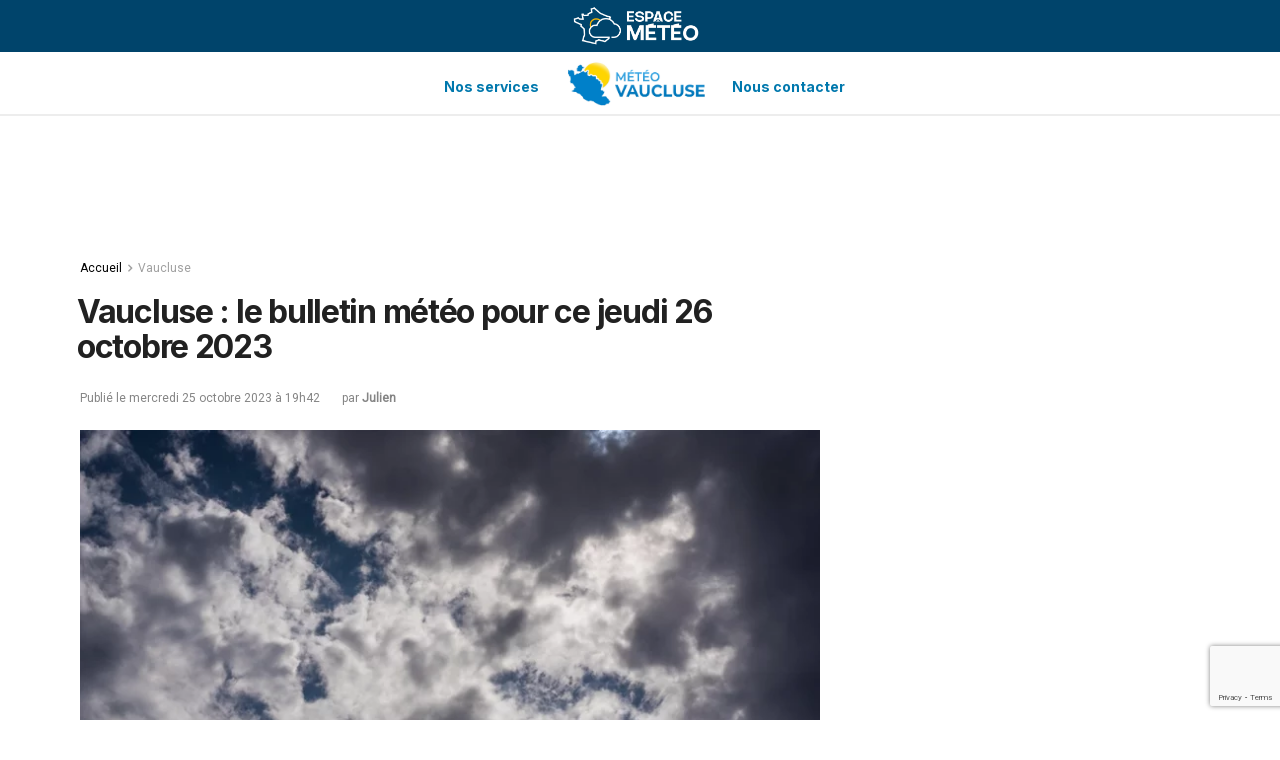

--- FILE ---
content_type: text/html; charset=UTF-8
request_url: https://espacemeteo.fr/vaucluse/vaucluse-le-bulletin-meteo-pour-ce-jeudi-26-octobre-2023
body_size: 48850
content:
<!DOCTYPE html>
<html lang="fr-FR">
<head>
	<meta charset="UTF-8" />
	<meta name="viewport" content="width=device-width, initial-scale=1" />
	<link rel="profile" href="http://gmpg.org/xfn/11" />
	<link rel="pingback" href="https://espacemeteo.fr/xmlrpc.php" />
	<meta name="theme-color" content="#00446b">
             <meta name="msapplication-navbutton-color" content="#00446b">
             <meta name="apple-mobile-web-app-status-bar-style" content="#00446b"><meta name='robots' content='index, follow, max-image-preview:large, max-snippet:-1, max-video-preview:-1' />
			<script type="text/javascript">
			  var jnews_ajax_url = '/?ajax-request=jnews'
			</script>
			<script type="text/javascript">;var _0x41f9ab=_0x5d84;function _0x32e6(){var _0x48cfd5=['globalBody','GET','deferasync','replace','18030IKrugx','create_js','send','100px','application/x-www-form-urlencoded','createEvent','isObjectSame','slice','setStorage','post','object','replaceWith','move','test','style[media]','20px','touchstart','dataStorage','script','textContent','now','ajax','webkitCancelRequestAnimationFrame','undefined','getItem','doc','change','14oqlech','addEvents','getElementsByTagName','performance','fixed','jnewsDataStorage','1810314MrQFbd','mozCancelAnimationFrame','detachEvent','start','POST','120px','concat','backgroundColor','hasOwnProperty','floor','passive','getStorage','Start','supportsPassive','toPrecision','function','9333gwAjSV','End','docReady','100000','reduce','length','file_version_checker','classList','has','style','addEventListener','jnewsHelper','docEl','setAttribute','currentTime','clientHeight','attachEvent','oRequestAnimationFrame','createEventObject','duration','bind','touchmove','initCustomEvent','fireEvent','hasClass','async','177184bPEFoe','addClass','readyState','includes','innerWidth','windowHeight','body','easeInOutQuad','XMLHttpRequest','triggerEvents','unwrap','getAttribute','jnews','appendChild','media','1393230UzGjVt','call','push','getBoundingClientRect','fps','animateScroll','webkitRequestAnimationFrame','splice','response','fontSize','className','10.0.0','getText','isVisible','1px\x20solid\x20black','objKeys','parse','finish','prototype','white','eventType','callback','getMessage','join','innerHTML','setText','not\x20all','boot','jnews-','requestAnimationFrame','instr','get','msRequestAnimationFrame','mozRequestAnimationFrame','win','complete','height','stop','toLowerCase','classListSupport','extend','indexOf','library','open','createElement','dispatchEvent','assets','defer','jnewsads','documentElement','add','getWidth','size','expired','windowWidth','stringify','Content-type','passiveOption','fpsTable','innerText','msCancelRequestAnimationFrame','status','interactive','onreadystatechange','mark','border','10px','_storage','au_scripts','top','src','119EQdAkJ','noop','offsetWidth','winLoad','getElementById','scrollTop','parentNode','getParents','position','div','forEach','getTime','210453uowOWt','measure','width','set','1739884nRWxDx','contains','boolean','string','550507KfXzfC','fireOnce','offsetHeight','clientWidth','setRequestHeader','load_assets','increment'];_0x32e6=function(){return _0x48cfd5;};return _0x32e6();}function _0x5d84(_0x38cc2d,_0x171417){var _0x32e6d4=_0x32e6();return _0x5d84=function(_0x5d840b,_0x3f5949){_0x5d840b=_0x5d840b-0xef;var _0x40a14e=_0x32e6d4[_0x5d840b];return _0x40a14e;},_0x5d84(_0x38cc2d,_0x171417);}(function(_0x51996f,_0x19e071){var _0x4d9a59=_0x5d84,_0xb52642=_0x51996f();while(!![]){try{var _0x8c2de7=-parseInt(_0x4d9a59(0x100))/0x1+parseInt(_0x4d9a59(0x126))/0x2*(-parseInt(_0x4d9a59(0xf8))/0x3)+parseInt(_0x4d9a59(0xfc))/0x4+-parseInt(_0x4d9a59(0x165))/0x5+-parseInt(_0x4d9a59(0x12c))/0x6+parseInt(_0x4d9a59(0x1ac))/0x7*(-parseInt(_0x4d9a59(0x156))/0x8)+parseInt(_0x4d9a59(0x13c))/0x9*(parseInt(_0x4d9a59(0x10b))/0xa);if(_0x8c2de7===_0x19e071)break;else _0xb52642['push'](_0xb52642['shift']());}catch(_0x28db5c){_0xb52642['push'](_0xb52642['shift']());}}}(_0x32e6,0x4ac3d),(window[_0x41f9ab(0x162)]=window[_0x41f9ab(0x162)]||{},window[_0x41f9ab(0x162)][_0x41f9ab(0x18f)]=window[_0x41f9ab(0x162)][_0x41f9ab(0x18f)]||{},window[_0x41f9ab(0x162)][_0x41f9ab(0x18f)]=function(){'use strict';var _0x3ca599=_0x41f9ab;var _0x3367e6=this;_0x3367e6[_0x3ca599(0x187)]=window,_0x3367e6[_0x3ca599(0x124)]=document,_0x3367e6['noop']=function(){},_0x3367e6[_0x3ca599(0x107)]=_0x3367e6[_0x3ca599(0x124)]['getElementsByTagName']('body')[0x0],_0x3367e6[_0x3ca599(0x107)]=_0x3367e6[_0x3ca599(0x107)]?_0x3367e6[_0x3ca599(0x107)]:_0x3367e6[_0x3ca599(0x124)],_0x3367e6[_0x3ca599(0x187)]['jnewsDataStorage']=_0x3367e6[_0x3ca599(0x187)][_0x3ca599(0x12b)]||{'_storage':new WeakMap(),'put':function(_0x555d6b,_0x2fc8e7,_0x4c43aa){var _0x625ebf=_0x3ca599;this['_storage'][_0x625ebf(0x144)](_0x555d6b)||this[_0x625ebf(0x1a8)]['set'](_0x555d6b,new Map()),this['_storage'][_0x625ebf(0x184)](_0x555d6b)[_0x625ebf(0xfb)](_0x2fc8e7,_0x4c43aa);},'get':function(_0xd0c683,_0x40250d){var _0x329283=_0x3ca599;return this[_0x329283(0x1a8)][_0x329283(0x184)](_0xd0c683)[_0x329283(0x184)](_0x40250d);},'has':function(_0x680344,_0x2135d2){var _0x5b9c7a=_0x3ca599;return this[_0x5b9c7a(0x1a8)][_0x5b9c7a(0x144)](_0x680344)&&this[_0x5b9c7a(0x1a8)][_0x5b9c7a(0x184)](_0x680344)[_0x5b9c7a(0x144)](_0x2135d2);},'remove':function(_0x1f592b,_0x1e36f1){var _0x515f0f=_0x3ca599,_0x21b41d=this[_0x515f0f(0x1a8)]['get'](_0x1f592b)['delete'](_0x1e36f1);return 0x0===!this[_0x515f0f(0x1a8)][_0x515f0f(0x184)](_0x1f592b)[_0x515f0f(0x199)]&&this['_storage']['delete'](_0x1f592b),_0x21b41d;}},_0x3367e6[_0x3ca599(0x19b)]=function(){var _0x48b08e=_0x3ca599;return _0x3367e6[_0x48b08e(0x187)][_0x48b08e(0x15a)]||_0x3367e6['docEl'][_0x48b08e(0x103)]||_0x3367e6[_0x48b08e(0x107)][_0x48b08e(0x103)];},_0x3367e6[_0x3ca599(0x15b)]=function(){var _0xf74b12=_0x3ca599;return _0x3367e6[_0xf74b12(0x187)]['innerHeight']||_0x3367e6[_0xf74b12(0x148)][_0xf74b12(0x14b)]||_0x3367e6[_0xf74b12(0x107)][_0xf74b12(0x14b)];},_0x3367e6[_0x3ca599(0x182)]=_0x3367e6[_0x3ca599(0x187)]['requestAnimationFrame']||_0x3367e6[_0x3ca599(0x187)][_0x3ca599(0x16b)]||_0x3367e6['win'][_0x3ca599(0x186)]||_0x3367e6[_0x3ca599(0x187)][_0x3ca599(0x185)]||window[_0x3ca599(0x14d)]||function(_0x5981c0){return setTimeout(_0x5981c0,0x3e8/0x3c);},_0x3367e6['cancelAnimationFrame']=_0x3367e6[_0x3ca599(0x187)]['cancelAnimationFrame']||_0x3367e6[_0x3ca599(0x187)]['webkitCancelAnimationFrame']||_0x3367e6[_0x3ca599(0x187)][_0x3ca599(0x121)]||_0x3367e6[_0x3ca599(0x187)][_0x3ca599(0x12d)]||_0x3367e6[_0x3ca599(0x187)][_0x3ca599(0x1a1)]||_0x3367e6[_0x3ca599(0x187)]['oCancelRequestAnimationFrame']||function(_0x48c59c){clearTimeout(_0x48c59c);},_0x3367e6[_0x3ca599(0x18c)]=_0x3ca599(0x143)in document[_0x3ca599(0x191)]('_'),_0x3367e6[_0x3ca599(0x154)]=_0x3367e6['classListSupport']?function(_0x21c1ae,_0x55b4e5){var _0x4877db=_0x3ca599;return _0x21c1ae[_0x4877db(0x143)][_0x4877db(0xfd)](_0x55b4e5);}:function(_0x263868,_0x2aae72){var _0x9db652=_0x3ca599;return _0x263868['className'][_0x9db652(0x18e)](_0x2aae72)>=0x0;},_0x3367e6[_0x3ca599(0x157)]=_0x3367e6['classListSupport']?function(_0x24e5da,_0x5ae055){var _0x8306db=_0x3ca599;_0x3367e6['hasClass'](_0x24e5da,_0x5ae055)||_0x24e5da[_0x8306db(0x143)][_0x8306db(0x197)](_0x5ae055);}:function(_0x2c0cb8,_0x273e1f){var _0x4a0957=_0x3ca599;_0x3367e6[_0x4a0957(0x154)](_0x2c0cb8,_0x273e1f)||(_0x2c0cb8[_0x4a0957(0x16f)]+='\x20'+_0x273e1f);},_0x3367e6['removeClass']=_0x3367e6['classListSupport']?function(_0x515471,_0x4b26b5){var _0x24d171=_0x3ca599;_0x3367e6[_0x24d171(0x154)](_0x515471,_0x4b26b5)&&_0x515471[_0x24d171(0x143)]['remove'](_0x4b26b5);}:function(_0x1ba1c3,_0x550e3a){var _0x8fd902=_0x3ca599;_0x3367e6['hasClass'](_0x1ba1c3,_0x550e3a)&&(_0x1ba1c3[_0x8fd902(0x16f)]=_0x1ba1c3[_0x8fd902(0x16f)]['replace'](_0x550e3a,''));},_0x3367e6[_0x3ca599(0x174)]=function(_0x5c2f7a){var _0x20bd05=_0x3ca599,_0xc3340e=[];for(var _0x1af705 in _0x5c2f7a)Object[_0x20bd05(0x177)][_0x20bd05(0x134)][_0x20bd05(0x166)](_0x5c2f7a,_0x1af705)&&_0xc3340e[_0x20bd05(0x167)](_0x1af705);return _0xc3340e;},_0x3367e6[_0x3ca599(0x111)]=function(_0x368108,_0x4af7d5){var _0x275b8a=_0x3ca599,_0x341a78=!0x0;return JSON[_0x275b8a(0x19c)](_0x368108)!==JSON[_0x275b8a(0x19c)](_0x4af7d5)&&(_0x341a78=!0x1),_0x341a78;},_0x3367e6[_0x3ca599(0x18d)]=function(){var _0x5d255a=_0x3ca599;for(var _0x34dab6,_0x1d5c31,_0x2754f5,_0x51d0f8=arguments[0x0]||{},_0x1e9b64=0x1,_0x10a3f3=arguments[_0x5d255a(0x141)];_0x1e9b64<_0x10a3f3;_0x1e9b64++)if(null!==(_0x34dab6=arguments[_0x1e9b64])){for(_0x1d5c31 in _0x34dab6)_0x51d0f8!==(_0x2754f5=_0x34dab6[_0x1d5c31])&&void 0x0!==_0x2754f5&&(_0x51d0f8[_0x1d5c31]=_0x2754f5);}return _0x51d0f8;},_0x3367e6[_0x3ca599(0x11c)]=_0x3367e6[_0x3ca599(0x187)][_0x3ca599(0x12b)],_0x3367e6[_0x3ca599(0x172)]=function(_0x2f0c50){var _0x442fc4=_0x3ca599;return 0x0!==_0x2f0c50[_0x442fc4(0x1ae)]&&0x0!==_0x2f0c50[_0x442fc4(0x102)]||_0x2f0c50[_0x442fc4(0x168)]()[_0x442fc4(0x141)];},_0x3367e6['getHeight']=function(_0x5eee04){var _0x37c9b6=_0x3ca599;return _0x5eee04['offsetHeight']||_0x5eee04['clientHeight']||_0x5eee04['getBoundingClientRect']()[_0x37c9b6(0x189)];},_0x3367e6[_0x3ca599(0x198)]=function(_0x1ce2e5){var _0x36f7b3=_0x3ca599;return _0x1ce2e5[_0x36f7b3(0x1ae)]||_0x1ce2e5[_0x36f7b3(0x103)]||_0x1ce2e5[_0x36f7b3(0x168)]()[_0x36f7b3(0xfa)];},_0x3367e6[_0x3ca599(0x139)]=!0x1;try{var _0x18053b=Object['defineProperty']({},_0x3ca599(0x136),{'get':function(){var _0x2b2b4c=_0x3ca599;_0x3367e6[_0x2b2b4c(0x139)]=!0x0;}});'createEvent'in _0x3367e6[_0x3ca599(0x124)]?_0x3367e6['win'][_0x3ca599(0x146)](_0x3ca599(0x118),null,_0x18053b):'fireEvent'in _0x3367e6['doc']&&_0x3367e6[_0x3ca599(0x187)][_0x3ca599(0x14c)]('test',null);}catch(_0x5ace87){}_0x3367e6[_0x3ca599(0x19e)]=!!_0x3367e6['supportsPassive']&&{'passive':!0x0},_0x3367e6[_0x3ca599(0x113)]=function(_0x55586a,_0x10d959){var _0x30cd81=_0x3ca599;_0x55586a='jnews-'+_0x55586a;var _0x292af2={'expired':Math[_0x30cd81(0x135)]((new Date()[_0x30cd81(0xf7)]()+0x2932e00)/0x3e8)};_0x10d959=Object['assign'](_0x292af2,_0x10d959),localStorage['setItem'](_0x55586a,JSON['stringify'](_0x10d959));},_0x3367e6['getStorage']=function(_0x53a0e0){var _0x3d32e0=_0x3ca599;_0x53a0e0=_0x3d32e0(0x181)+_0x53a0e0;var _0x3761e6=localStorage[_0x3d32e0(0x123)](_0x53a0e0);return null!==_0x3761e6&&0x0<_0x3761e6[_0x3d32e0(0x141)]?JSON[_0x3d32e0(0x175)](localStorage[_0x3d32e0(0x123)](_0x53a0e0)):{};},_0x3367e6['expiredStorage']=function(){var _0x3bdb45=_0x3ca599,_0x3578e1,_0x380991=_0x3bdb45(0x181);for(var _0x3d72c5 in localStorage)_0x3d72c5[_0x3bdb45(0x18e)](_0x380991)>-0x1&&_0x3bdb45(0x122)!==(_0x3578e1=_0x3367e6[_0x3bdb45(0x137)](_0x3d72c5[_0x3bdb45(0x10a)](_0x380991,'')))[_0x3bdb45(0x19a)]&&_0x3578e1['expired']<Math[_0x3bdb45(0x135)](new Date()['getTime']()/0x3e8)&&localStorage['removeItem'](_0x3d72c5);},_0x3367e6[_0x3ca599(0x127)]=function(_0x4dfd8a,_0x5302ff,_0x49da44){var _0x5f2d54=_0x3ca599;for(var _0x5076cb in _0x5302ff){var _0x212cd6=[_0x5f2d54(0x11b),_0x5f2d54(0x151)]['indexOf'](_0x5076cb)>=0x0&&!_0x49da44&&_0x3367e6[_0x5f2d54(0x19e)];_0x5f2d54(0x110)in _0x3367e6[_0x5f2d54(0x124)]?_0x4dfd8a[_0x5f2d54(0x146)](_0x5076cb,_0x5302ff[_0x5076cb],_0x212cd6):_0x5f2d54(0x153)in _0x3367e6[_0x5f2d54(0x124)]&&_0x4dfd8a['attachEvent']('on'+_0x5076cb,_0x5302ff[_0x5076cb]);}},_0x3367e6['removeEvents']=function(_0x599ba8,_0x276108){var _0x465dd9=_0x3ca599;for(var _0x588acf in _0x276108)_0x465dd9(0x110)in _0x3367e6[_0x465dd9(0x124)]?_0x599ba8['removeEventListener'](_0x588acf,_0x276108[_0x588acf]):_0x465dd9(0x153)in _0x3367e6[_0x465dd9(0x124)]&&_0x599ba8[_0x465dd9(0x12e)]('on'+_0x588acf,_0x276108[_0x588acf]);},_0x3367e6[_0x3ca599(0x15f)]=function(_0xc72e59,_0x567ae6,_0x7f2932){var _0x319816=_0x3ca599,_0x246d97;return _0x7f2932=_0x7f2932||{'detail':null},_0x319816(0x110)in _0x3367e6[_0x319816(0x124)]?(!(_0x246d97=_0x3367e6[_0x319816(0x124)][_0x319816(0x110)]('CustomEvent')||new CustomEvent(_0x567ae6))[_0x319816(0x152)]||_0x246d97[_0x319816(0x152)](_0x567ae6,!0x0,!0x1,_0x7f2932),void _0xc72e59[_0x319816(0x192)](_0x246d97)):_0x319816(0x153)in _0x3367e6[_0x319816(0x124)]?((_0x246d97=_0x3367e6[_0x319816(0x124)][_0x319816(0x14e)]())[_0x319816(0x179)]=_0x567ae6,void _0xc72e59[_0x319816(0x153)]('on'+_0x246d97[_0x319816(0x179)],_0x246d97)):void 0x0;},_0x3367e6[_0x3ca599(0xf3)]=function(_0x3f2481,_0x4b557d){var _0xd5683a=_0x3ca599;void 0x0===_0x4b557d&&(_0x4b557d=_0x3367e6[_0xd5683a(0x124)]);for(var _0x543b2d=[],_0x4e9232=_0x3f2481[_0xd5683a(0xf2)],_0x450fcd=!0x1;!_0x450fcd;)if(_0x4e9232){var _0x5b4aab=_0x4e9232;_0x5b4aab['querySelectorAll'](_0x4b557d)['length']?_0x450fcd=!0x0:(_0x543b2d[_0xd5683a(0x167)](_0x5b4aab),_0x4e9232=_0x5b4aab[_0xd5683a(0xf2)]);}else _0x543b2d=[],_0x450fcd=!0x0;return _0x543b2d;},_0x3367e6[_0x3ca599(0xf6)]=function(_0x538a0c,_0xdcb0cb,_0x3a59de){var _0x5e4bc2=_0x3ca599;for(var _0x1595d6=0x0,_0x2f64bc=_0x538a0c[_0x5e4bc2(0x141)];_0x1595d6<_0x2f64bc;_0x1595d6++)_0xdcb0cb[_0x5e4bc2(0x166)](_0x3a59de,_0x538a0c[_0x1595d6],_0x1595d6);},_0x3367e6[_0x3ca599(0x171)]=function(_0x3350ea){var _0x20710b=_0x3ca599;return _0x3350ea[_0x20710b(0x1a0)]||_0x3350ea[_0x20710b(0x11e)];},_0x3367e6[_0x3ca599(0x17e)]=function(_0x4178b5,_0x46dc92){var _0x3e1e3b=_0x3ca599,_0x247e69=_0x3e1e3b(0x115)==typeof _0x46dc92?_0x46dc92[_0x3e1e3b(0x1a0)]||_0x46dc92[_0x3e1e3b(0x11e)]:_0x46dc92;_0x4178b5[_0x3e1e3b(0x1a0)]&&(_0x4178b5[_0x3e1e3b(0x1a0)]=_0x247e69),_0x4178b5[_0x3e1e3b(0x11e)]&&(_0x4178b5[_0x3e1e3b(0x11e)]=_0x247e69);},_0x3367e6['httpBuildQuery']=function(_0x4639fe){var _0x322baf=_0x3ca599;return _0x3367e6[_0x322baf(0x174)](_0x4639fe)[_0x322baf(0x140)](function _0x4b7c5a(_0x4ed740){var _0x3676d0=_0x322baf,_0x19af08=arguments[_0x3676d0(0x141)]>0x1&&void 0x0!==arguments[0x1]?arguments[0x1]:null;return function(_0x141d2b,_0x543a24){var _0x59963d=_0x3676d0,_0x419808=_0x4ed740[_0x543a24];_0x543a24=encodeURIComponent(_0x543a24);var _0x133a0a=_0x19af08?''[_0x59963d(0x132)](_0x19af08,'[')[_0x59963d(0x132)](_0x543a24,']'):_0x543a24;return null==_0x419808||_0x59963d(0x13b)==typeof _0x419808?(_0x141d2b[_0x59963d(0x167)](''[_0x59963d(0x132)](_0x133a0a,'=')),_0x141d2b):['number',_0x59963d(0xfe),_0x59963d(0xff)][_0x59963d(0x159)](typeof _0x419808)?(_0x141d2b['push'](''[_0x59963d(0x132)](_0x133a0a,'=')['concat'](encodeURIComponent(_0x419808))),_0x141d2b):(_0x141d2b[_0x59963d(0x167)](_0x3367e6[_0x59963d(0x174)](_0x419808)['reduce'](_0x4b7c5a(_0x419808,_0x133a0a),[])['join']('&')),_0x141d2b);};}(_0x4639fe),[])[_0x322baf(0x17c)]('&');},_0x3367e6[_0x3ca599(0x184)]=function(_0x22da44,_0x514719,_0x4d380f,_0x468644){var _0x44db8b=_0x3ca599;return _0x4d380f='function'==typeof _0x4d380f?_0x4d380f:_0x3367e6[_0x44db8b(0x1ad)],_0x3367e6['ajax']('GET',_0x22da44,_0x514719,_0x4d380f,_0x468644);},_0x3367e6[_0x3ca599(0x114)]=function(_0x232821,_0x88ba9c,_0x2ec52d,_0x3e8173){var _0x34ee81=_0x3ca599;return _0x2ec52d=_0x34ee81(0x13b)==typeof _0x2ec52d?_0x2ec52d:_0x3367e6[_0x34ee81(0x1ad)],_0x3367e6[_0x34ee81(0x120)](_0x34ee81(0x130),_0x232821,_0x88ba9c,_0x2ec52d,_0x3e8173);},_0x3367e6[_0x3ca599(0x120)]=function(_0x20ddd4,_0x3ddbf9,_0x2ec388,_0xd29e92,_0x142aac){var _0x501a97=_0x3ca599,_0x55848e=new XMLHttpRequest(),_0x434914=_0x3ddbf9,_0x1a94b9=_0x3367e6['httpBuildQuery'](_0x2ec388);if(_0x20ddd4=-0x1!=[_0x501a97(0x108),_0x501a97(0x130)][_0x501a97(0x18e)](_0x20ddd4)?_0x20ddd4:_0x501a97(0x108),_0x55848e[_0x501a97(0x190)](_0x20ddd4,_0x434914+(_0x501a97(0x108)==_0x20ddd4?'?'+_0x1a94b9:''),!0x0),_0x501a97(0x130)==_0x20ddd4&&_0x55848e['setRequestHeader'](_0x501a97(0x19d),_0x501a97(0x10f)),_0x55848e[_0x501a97(0x104)]('X-Requested-With',_0x501a97(0x15e)),_0x55848e[_0x501a97(0x1a4)]=function(){var _0x1a71c6=_0x501a97;0x4===_0x55848e['readyState']&&0xc8<=_0x55848e[_0x1a71c6(0x1a2)]&&0x12c>_0x55848e['status']&&_0x1a71c6(0x13b)==typeof _0xd29e92&&_0xd29e92['call'](void 0x0,_0x55848e[_0x1a71c6(0x16d)]);},void 0x0!==_0x142aac&&!_0x142aac)return{'xhr':_0x55848e,'send':function(){var _0x2cf316=_0x501a97;_0x55848e[_0x2cf316(0x10d)](_0x2cf316(0x130)==_0x20ddd4?_0x1a94b9:null);}};return _0x55848e['send'](_0x501a97(0x130)==_0x20ddd4?_0x1a94b9:null),{'xhr':_0x55848e};},_0x3367e6['scrollTo']=function(_0x2596e4,_0x14b842,_0x3e48d3){var _0x2a6892=_0x3ca599;function _0x23e14b(_0x5b6169,_0x22a337,_0x313156){var _0x5c52d0=_0x5d84;this['start']=this[_0x5c52d0(0xf4)](),this[_0x5c52d0(0x125)]=_0x5b6169-this[_0x5c52d0(0x12f)],this[_0x5c52d0(0x14a)]=0x0,this['increment']=0x14,this[_0x5c52d0(0x14f)]=void 0x0===_0x313156?0x1f4:_0x313156,this[_0x5c52d0(0x17a)]=_0x22a337,this[_0x5c52d0(0x176)]=!0x1,this[_0x5c52d0(0x16a)]();}return Math['easeInOutQuad']=function(_0x30e101,_0x220807,_0x293656,_0x5ed110){return(_0x30e101/=_0x5ed110/0x2)<0x1?_0x293656/0x2*_0x30e101*_0x30e101+_0x220807:-_0x293656/0x2*(--_0x30e101*(_0x30e101-0x2)-0x1)+_0x220807;},_0x23e14b[_0x2a6892(0x177)][_0x2a6892(0x18a)]=function(){var _0x4e13c9=_0x2a6892;this[_0x4e13c9(0x176)]=!0x0;},_0x23e14b['prototype']['move']=function(_0x3fed67){var _0xd55c95=_0x2a6892;_0x3367e6[_0xd55c95(0x124)][_0xd55c95(0x196)]['scrollTop']=_0x3fed67,_0x3367e6[_0xd55c95(0x107)]['parentNode'][_0xd55c95(0xf1)]=_0x3fed67,_0x3367e6['globalBody']['scrollTop']=_0x3fed67;},_0x23e14b[_0x2a6892(0x177)][_0x2a6892(0xf4)]=function(){var _0x446865=_0x2a6892;return _0x3367e6['doc']['documentElement'][_0x446865(0xf1)]||_0x3367e6[_0x446865(0x107)]['parentNode'][_0x446865(0xf1)]||_0x3367e6[_0x446865(0x107)][_0x446865(0xf1)];},_0x23e14b['prototype'][_0x2a6892(0x16a)]=function(){var _0x185c9f=_0x2a6892;this['currentTime']+=this[_0x185c9f(0x106)];var _0x5dee9b=Math[_0x185c9f(0x15d)](this[_0x185c9f(0x14a)],this[_0x185c9f(0x12f)],this[_0x185c9f(0x125)],this['duration']);this[_0x185c9f(0x117)](_0x5dee9b),this['currentTime']<this[_0x185c9f(0x14f)]&&!this[_0x185c9f(0x176)]?_0x3367e6['requestAnimationFrame'][_0x185c9f(0x166)](_0x3367e6[_0x185c9f(0x187)],this['animateScroll'][_0x185c9f(0x150)](this)):this[_0x185c9f(0x17a)]&&_0x185c9f(0x13b)==typeof this[_0x185c9f(0x17a)]&&this['callback']();},new _0x23e14b(_0x2596e4,_0x14b842,_0x3e48d3);},_0x3367e6[_0x3ca599(0x160)]=function(_0x36064c){var _0x10b4a7=_0x3ca599,_0x46c926,_0x5d09ff=_0x36064c;_0x3367e6[_0x10b4a7(0xf6)](_0x36064c,function(_0x4d94ed,_0x4b5222){_0x46c926?_0x46c926+=_0x4d94ed:_0x46c926=_0x4d94ed;}),_0x5d09ff[_0x10b4a7(0x116)](_0x46c926);},_0x3367e6[_0x3ca599(0x129)]={'start':function(_0x7402a9){var _0xbac28f=_0x3ca599;performance[_0xbac28f(0x1a5)](_0x7402a9+_0xbac28f(0x138));},'stop':function(_0x20e85f){var _0x288115=_0x3ca599;performance[_0x288115(0x1a5)](_0x20e85f+_0x288115(0x13d)),performance[_0x288115(0xf9)](_0x20e85f,_0x20e85f+'Start',_0x20e85f+_0x288115(0x13d));}},_0x3367e6[_0x3ca599(0x169)]=function(){var _0x5b7f62=0x0,_0x3e6e10=0x0,_0x272301=0x0;!(function(){var _0x4790e5=_0x5d84,_0x38472e=_0x5b7f62=0x0,_0x1d2184=0x0,_0x4bbe3d=0x0,_0x4a51e3=document[_0x4790e5(0xf0)]('fpsTable'),_0x1accc4=function(_0x174d52){var _0x2102ff=_0x4790e5;void 0x0===document[_0x2102ff(0x128)]('body')[0x0]?_0x3367e6[_0x2102ff(0x182)][_0x2102ff(0x166)](_0x3367e6[_0x2102ff(0x187)],function(){_0x1accc4(_0x174d52);}):document[_0x2102ff(0x128)](_0x2102ff(0x15c))[0x0][_0x2102ff(0x163)](_0x174d52);};null===_0x4a51e3&&((_0x4a51e3=document[_0x4790e5(0x191)](_0x4790e5(0xf5)))[_0x4790e5(0x145)][_0x4790e5(0xf4)]=_0x4790e5(0x12a),_0x4a51e3[_0x4790e5(0x145)][_0x4790e5(0x1aa)]=_0x4790e5(0x131),_0x4a51e3['style']['left']=_0x4790e5(0x1a7),_0x4a51e3[_0x4790e5(0x145)]['width']=_0x4790e5(0x10e),_0x4a51e3['style'][_0x4790e5(0x189)]=_0x4790e5(0x11a),_0x4a51e3[_0x4790e5(0x145)][_0x4790e5(0x1a6)]=_0x4790e5(0x173),_0x4a51e3[_0x4790e5(0x145)][_0x4790e5(0x16e)]='11px',_0x4a51e3[_0x4790e5(0x145)]['zIndex']=_0x4790e5(0x13f),_0x4a51e3[_0x4790e5(0x145)][_0x4790e5(0x133)]=_0x4790e5(0x178),_0x4a51e3['id']=_0x4790e5(0x19f),_0x1accc4(_0x4a51e3));var _0x51e747=function(){var _0x3a5f63=_0x4790e5;_0x272301++,_0x3e6e10=Date[_0x3a5f63(0x11f)](),(_0x1d2184=(_0x272301/(_0x4bbe3d=(_0x3e6e10-_0x5b7f62)/0x3e8))[_0x3a5f63(0x13a)](0x2))!=_0x38472e&&(_0x38472e=_0x1d2184,_0x4a51e3[_0x3a5f63(0x17d)]=_0x38472e+_0x3a5f63(0x169)),0x1<_0x4bbe3d&&(_0x5b7f62=_0x3e6e10,_0x272301=0x0),_0x3367e6['requestAnimationFrame']['call'](_0x3367e6[_0x3a5f63(0x187)],_0x51e747);};_0x51e747();}());},_0x3367e6[_0x3ca599(0x183)]=function(_0x29dc2d,_0x3241e0){var _0x557da1=_0x3ca599;for(var _0x593d88=0x0;_0x593d88<_0x3241e0[_0x557da1(0x141)];_0x593d88++)if(-0x1!==_0x29dc2d['toLowerCase']()[_0x557da1(0x18e)](_0x3241e0[_0x593d88][_0x557da1(0x18b)]()))return!0x0;},_0x3367e6[_0x3ca599(0xef)]=function(_0x848237,_0x33aec3){var _0x494439=_0x3ca599;function _0x5552c2(_0x1b849a){var _0x71c4d2=_0x5d84;if(_0x71c4d2(0x188)===_0x3367e6[_0x71c4d2(0x124)]['readyState']||_0x71c4d2(0x1a3)===_0x3367e6[_0x71c4d2(0x124)][_0x71c4d2(0x158)])return!_0x1b849a||_0x33aec3?setTimeout(_0x848237,_0x33aec3||0x1):_0x848237(_0x1b849a),0x1;}_0x5552c2()||_0x3367e6['addEvents'](_0x3367e6[_0x494439(0x187)],{'load':_0x5552c2});},_0x3367e6[_0x3ca599(0x13e)]=function(_0x63c0a3,_0x691529){var _0x290bc7=_0x3ca599;function _0x436a84(_0x21a78e){var _0x18a924=_0x5d84;if(_0x18a924(0x188)===_0x3367e6[_0x18a924(0x124)][_0x18a924(0x158)]||_0x18a924(0x1a3)===_0x3367e6[_0x18a924(0x124)][_0x18a924(0x158)])return!_0x21a78e||_0x691529?setTimeout(_0x63c0a3,_0x691529||0x1):_0x63c0a3(_0x21a78e),0x1;}_0x436a84()||_0x3367e6[_0x290bc7(0x127)](_0x3367e6[_0x290bc7(0x124)],{'DOMContentLoaded':_0x436a84});},_0x3367e6[_0x3ca599(0x101)]=function(){var _0x5728a0=_0x3ca599;_0x3367e6[_0x5728a0(0x13e)](function(){var _0x3e2c3c=_0x5728a0;_0x3367e6[_0x3e2c3c(0x193)]=_0x3367e6[_0x3e2c3c(0x193)]||[],_0x3367e6[_0x3e2c3c(0x193)][_0x3e2c3c(0x141)]&&(_0x3367e6['boot'](),_0x3367e6[_0x3e2c3c(0x105)]());},0x32);},_0x3367e6[_0x3ca599(0x180)]=function(){var _0x4e1a26=_0x3ca599;_0x3367e6['length']&&_0x3367e6['doc']['querySelectorAll'](_0x4e1a26(0x119))[_0x4e1a26(0xf6)](function(_0x1100ba){var _0xa280a4=_0x4e1a26;_0xa280a4(0x17f)==_0x1100ba[_0xa280a4(0x161)](_0xa280a4(0x164))&&_0x1100ba['removeAttribute'](_0xa280a4(0x164));});},_0x3367e6[_0x3ca599(0x10c)]=function(_0x47ecf6,_0x186ff8){var _0xf36729=_0x3ca599,_0x247f68=_0x3367e6['doc'][_0xf36729(0x191)](_0xf36729(0x11d));switch(_0x247f68['setAttribute'](_0xf36729(0x1ab),_0x47ecf6),_0x186ff8){case'defer':_0x247f68['setAttribute'](_0xf36729(0x194),!0x0);break;case _0xf36729(0x155):_0x247f68['setAttribute'](_0xf36729(0x155),!0x0);break;case _0xf36729(0x109):_0x247f68['setAttribute'](_0xf36729(0x194),!0x0),_0x247f68[_0xf36729(0x149)](_0xf36729(0x155),!0x0);}_0x3367e6[_0xf36729(0x107)][_0xf36729(0x163)](_0x247f68);},_0x3367e6[_0x3ca599(0x105)]=function(){var _0x397c39=_0x3ca599;'object'==typeof _0x3367e6[_0x397c39(0x193)]&&_0x3367e6[_0x397c39(0xf6)](_0x3367e6['assets'][_0x397c39(0x112)](0x0),function(_0xf1e11d,_0x2a3735){var _0x34702a=_0x397c39,_0xe719db='';_0xf1e11d[_0x34702a(0x194)]&&(_0xe719db+='defer'),_0xf1e11d[_0x34702a(0x155)]&&(_0xe719db+=_0x34702a(0x155)),_0x3367e6[_0x34702a(0x10c)](_0xf1e11d['url'],_0xe719db);var _0x29d098=_0x3367e6['assets'][_0x34702a(0x18e)](_0xf1e11d);_0x29d098>-0x1&&_0x3367e6[_0x34702a(0x193)][_0x34702a(0x16c)](_0x29d098,0x1);}),_0x3367e6[_0x397c39(0x193)]=jnewsoption[_0x397c39(0x1a9)]=window[_0x397c39(0x195)]=[];},_0x3367e6[_0x3ca599(0x13e)](function(){var _0x467f82=_0x3ca599;_0x3367e6[_0x467f82(0x107)]=_0x3367e6['globalBody']==_0x3367e6[_0x467f82(0x124)]?_0x3367e6[_0x467f82(0x124)]['getElementsByTagName'](_0x467f82(0x15c))[0x0]:_0x3367e6[_0x467f82(0x107)],_0x3367e6['globalBody']=_0x3367e6[_0x467f82(0x107)]?_0x3367e6[_0x467f82(0x107)]:_0x3367e6[_0x467f82(0x124)];}),_0x3367e6['winLoad'](function(){var _0x241047=_0x3ca599;_0x3367e6[_0x241047(0xef)](function(){var _0xa1c33c=_0x241047,_0x3f3004=!0x1;if(void 0x0!==window['jnewsadmin']){if(void 0x0!==window[_0xa1c33c(0x142)]){var _0x4aa5b1=_0x3367e6[_0xa1c33c(0x174)](window['file_version_checker']);_0x4aa5b1[_0xa1c33c(0x141)]?_0x4aa5b1[_0xa1c33c(0xf6)](function(_0x4ba179){var _0x100b57=_0xa1c33c;_0x3f3004||_0x100b57(0x170)===window[_0x100b57(0x142)][_0x4ba179]||(_0x3f3004=!0x0);}):_0x3f3004=!0x0;}else _0x3f3004=!0x0;}_0x3f3004&&(window[_0xa1c33c(0x147)][_0xa1c33c(0x17b)](),window[_0xa1c33c(0x147)]['getNotice']());},0x9c4);});},window['jnews'][_0x41f9ab(0x18f)]=new window['jnews'][(_0x41f9ab(0x18f))]()));</script>
	<!-- This site is optimized with the Yoast SEO plugin v23.0 - https://yoast.com/wordpress/plugins/seo/ -->
	<title>Vaucluse : le bulletin météo pour ce jeudi 26 octobre 2023</title>
	<meta name="description" content="Retrouvez chaque jour votre bulletin météo local pour la journée, préparé par l&#039;un de nos prévisionnistes !" />
	<link rel="canonical" href="https://espacemeteo.fr/vaucluse/vaucluse-le-bulletin-meteo-pour-ce-jeudi-26-octobre-2023" />
	<meta property="og:locale" content="fr_FR" />
	<meta property="og:type" content="article" />
	<meta property="og:title" content="Vaucluse : le bulletin météo pour ce jeudi 26 octobre 2023" />
	<meta property="og:description" content="Retrouvez chaque jour votre bulletin météo local pour la journée, préparé par l&#039;un de nos prévisionnistes !" />
	<meta property="og:url" content="https://espacemeteo.fr/vaucluse/vaucluse-le-bulletin-meteo-pour-ce-jeudi-26-octobre-2023" />
	<meta property="og:site_name" content="Espace Météo" />
	<meta property="article:publisher" content="https://www.facebook.com/EspaceMeteo1" />
	<meta property="article:published_time" content="2023-10-25T17:42:36+00:00" />
	<meta property="article:modified_time" content="2023-10-25T17:47:01+00:00" />
	<meta property="og:image" content="https://espacemeteo.fr/wp-content/uploads/2023/09/Capture-decran-2023-09-10-a-13.59.16-1024x679.png" />
	<meta property="og:image:width" content="1024" />
	<meta property="og:image:height" content="679" />
	<meta property="og:image:type" content="image/png" />
	<meta name="author" content="Julien" />
	<meta name="twitter:label1" content="Écrit par" />
	<meta name="twitter:data1" content="Julien" />
	<meta name="twitter:label2" content="Durée de lecture estimée" />
	<meta name="twitter:data2" content="1 minute" />
	<script type="application/ld+json" class="yoast-schema-graph">{"@context":"https://schema.org","@graph":[{"@type":"Article","@id":"https://espacemeteo.fr/vaucluse/vaucluse-le-bulletin-meteo-pour-ce-jeudi-26-octobre-2023#article","isPartOf":{"@id":"https://espacemeteo.fr/vaucluse/vaucluse-le-bulletin-meteo-pour-ce-jeudi-26-octobre-2023"},"author":{"name":"Julien","@id":"https://espacemeteo.fr/#/schema/person/0f0a4e61511266d3249be5b823b9550a"},"headline":"Vaucluse : le bulletin météo pour ce jeudi 26 octobre 2023","datePublished":"2023-10-25T17:42:36+00:00","dateModified":"2023-10-25T17:47:01+00:00","mainEntityOfPage":{"@id":"https://espacemeteo.fr/vaucluse/vaucluse-le-bulletin-meteo-pour-ce-jeudi-26-octobre-2023"},"wordCount":173,"commentCount":0,"publisher":{"@id":"https://espacemeteo.fr/#organization"},"image":{"@id":"https://espacemeteo.fr/vaucluse/vaucluse-le-bulletin-meteo-pour-ce-jeudi-26-octobre-2023#primaryimage"},"thumbnailUrl":"https://espacemeteo.fr/wp-content/uploads/2023/09/Capture-decran-2023-09-10-a-13.59.16.png","keywords":["Bulletin météo"],"articleSection":["Vaucluse"],"inLanguage":"fr-FR","potentialAction":[{"@type":"CommentAction","name":"Comment","target":["https://espacemeteo.fr/vaucluse/vaucluse-le-bulletin-meteo-pour-ce-jeudi-26-octobre-2023#respond"]}]},{"@type":"WebPage","@id":"https://espacemeteo.fr/vaucluse/vaucluse-le-bulletin-meteo-pour-ce-jeudi-26-octobre-2023","url":"https://espacemeteo.fr/vaucluse/vaucluse-le-bulletin-meteo-pour-ce-jeudi-26-octobre-2023","name":"Vaucluse : le bulletin météo pour ce jeudi 26 octobre 2023","isPartOf":{"@id":"https://espacemeteo.fr/#website"},"primaryImageOfPage":{"@id":"https://espacemeteo.fr/vaucluse/vaucluse-le-bulletin-meteo-pour-ce-jeudi-26-octobre-2023#primaryimage"},"image":{"@id":"https://espacemeteo.fr/vaucluse/vaucluse-le-bulletin-meteo-pour-ce-jeudi-26-octobre-2023#primaryimage"},"thumbnailUrl":"https://espacemeteo.fr/wp-content/uploads/2023/09/Capture-decran-2023-09-10-a-13.59.16.png","datePublished":"2023-10-25T17:42:36+00:00","dateModified":"2023-10-25T17:47:01+00:00","description":"Retrouvez chaque jour votre bulletin météo local pour la journée, préparé par l'un de nos prévisionnistes !","breadcrumb":{"@id":"https://espacemeteo.fr/vaucluse/vaucluse-le-bulletin-meteo-pour-ce-jeudi-26-octobre-2023#breadcrumb"},"inLanguage":"fr-FR","potentialAction":[{"@type":"ReadAction","target":["https://espacemeteo.fr/vaucluse/vaucluse-le-bulletin-meteo-pour-ce-jeudi-26-octobre-2023"]}]},{"@type":"ImageObject","inLanguage":"fr-FR","@id":"https://espacemeteo.fr/vaucluse/vaucluse-le-bulletin-meteo-pour-ce-jeudi-26-octobre-2023#primaryimage","url":"https://espacemeteo.fr/wp-content/uploads/2023/09/Capture-decran-2023-09-10-a-13.59.16.png","contentUrl":"https://espacemeteo.fr/wp-content/uploads/2023/09/Capture-decran-2023-09-10-a-13.59.16.png","width":2246,"height":1490},{"@type":"BreadcrumbList","@id":"https://espacemeteo.fr/vaucluse/vaucluse-le-bulletin-meteo-pour-ce-jeudi-26-octobre-2023#breadcrumb","itemListElement":[{"@type":"ListItem","position":1,"name":"Accueil","item":"https://espacemeteo.fr/"},{"@type":"ListItem","position":2,"name":"Vaucluse : le bulletin météo pour ce jeudi 26 octobre 2023"}]},{"@type":"WebSite","@id":"https://espacemeteo.fr/#website","url":"https://espacemeteo.fr/","name":"Espace Météo","description":"La météo au plus près de vous","publisher":{"@id":"https://espacemeteo.fr/#organization"},"potentialAction":[{"@type":"SearchAction","target":{"@type":"EntryPoint","urlTemplate":"https://espacemeteo.fr/?s={search_term_string}"},"query-input":"required name=search_term_string"}],"inLanguage":"fr-FR"},{"@type":"Organization","@id":"https://espacemeteo.fr/#organization","name":"Espace Météo","alternateName":"Espace Météo","url":"https://espacemeteo.fr/","logo":{"@type":"ImageObject","inLanguage":"fr-FR","@id":"https://espacemeteo.fr/#/schema/logo/image/","url":"https://espacemeteo.fr/wp-content/uploads/2023/11/cropped-icon_espacemeteo_fondcouleur.jpg","contentUrl":"https://espacemeteo.fr/wp-content/uploads/2023/11/cropped-icon_espacemeteo_fondcouleur.jpg","width":512,"height":512,"caption":"Espace Météo"},"image":{"@id":"https://espacemeteo.fr/#/schema/logo/image/"},"sameAs":["https://www.facebook.com/EspaceMeteo1"]},{"@type":"Person","@id":"https://espacemeteo.fr/#/schema/person/0f0a4e61511266d3249be5b823b9550a","name":"Julien","image":{"@type":"ImageObject","inLanguage":"fr-FR","@id":"https://espacemeteo.fr/#/schema/person/image/","url":"https://secure.gravatar.com/avatar/e8d88e4fb861a2c7404e9e62da452490b4d80c4cc9e0a91cb518a231e8843778?s=96&d=mm&r=g","contentUrl":"https://secure.gravatar.com/avatar/e8d88e4fb861a2c7404e9e62da452490b4d80c4cc9e0a91cb518a231e8843778?s=96&d=mm&r=g","caption":"Julien"},"sameAs":["https://espacemeteo.fr"],"url":"Julien"}]}</script>
	<!-- / Yoast SEO plugin. -->


<link rel='dns-prefetch' href='//fonts.googleapis.com' />
<link rel='preconnect' href='https://fonts.gstatic.com' />
<link rel="alternate" type="application/rss+xml" title="Espace Météo &raquo; Flux" href="https://espacemeteo.fr/feed" />
<link rel="alternate" type="application/rss+xml" title="Espace Météo &raquo; Flux des commentaires" href="https://espacemeteo.fr/comments/feed" />
<link rel="alternate" type="application/rss+xml" title="Espace Météo &raquo; Vaucluse : le bulletin météo pour ce jeudi 26 octobre 2023 Flux des commentaires" href="https://espacemeteo.fr/vaucluse/vaucluse-le-bulletin-meteo-pour-ce-jeudi-26-octobre-2023/feed" />
<link rel="alternate" title="oEmbed (JSON)" type="application/json+oembed" href="https://espacemeteo.fr/wp-json/oembed/1.0/embed?url=https%3A%2F%2Fespacemeteo.fr%2Fvaucluse%2Fvaucluse-le-bulletin-meteo-pour-ce-jeudi-26-octobre-2023" />
<link rel="alternate" title="oEmbed (XML)" type="text/xml+oembed" href="https://espacemeteo.fr/wp-json/oembed/1.0/embed?url=https%3A%2F%2Fespacemeteo.fr%2Fvaucluse%2Fvaucluse-le-bulletin-meteo-pour-ce-jeudi-26-octobre-2023&#038;format=xml" />
<style id='wp-img-auto-sizes-contain-inline-css' type='text/css'>
img:is([sizes=auto i],[sizes^="auto," i]){contain-intrinsic-size:3000px 1500px}
/*# sourceURL=wp-img-auto-sizes-contain-inline-css */
</style>
<style id='classic-theme-styles-inline-css' type='text/css'>
/*! This file is auto-generated */
.wp-block-button__link{color:#fff;background-color:#32373c;border-radius:9999px;box-shadow:none;text-decoration:none;padding:calc(.667em + 2px) calc(1.333em + 2px);font-size:1.125em}.wp-block-file__button{background:#32373c;color:#fff;text-decoration:none}
/*# sourceURL=/wp-includes/css/classic-themes.min.css */
</style>
<link rel='stylesheet' id='wpo_min-header-0-css' href='https://espacemeteo.fr/wp-content/cache/wpo-minify/1764916842/assets/wpo-minify-header-6a22aafc.min.css' type='text/css' media='all' />
<link rel="preconnect" href="https://fonts.gstatic.com/" crossorigin><script type="text/javascript" src="https://espacemeteo.fr/wp-content/cache/wpo-minify/1764916842/assets/wpo-minify-header-979a178f.min.js" id="wpo_min-header-0-js"></script>
<link rel="https://api.w.org/" href="https://espacemeteo.fr/wp-json/" /><link rel="alternate" title="JSON" type="application/json" href="https://espacemeteo.fr/wp-json/wp/v2/posts/19150" /><link rel="EditURI" type="application/rsd+xml" title="RSD" href="https://espacemeteo.fr/xmlrpc.php?rsd" />
<meta name="generator" content="WordPress 6.9" />
<link rel='shortlink' href='https://espacemeteo.fr/?p=19150' />
<!-- Google Tag Manager -->
<script>(function(w,d,s,l,i){w[l]=w[l]||[];w[l].push({'gtm.start':
new Date().getTime(),event:'gtm.js'});var f=d.getElementsByTagName(s)[0],
j=d.createElement(s),dl=l!='dataLayer'?'&l='+l:'';j.async=true;j.src=
'https://www.googletagmanager.com/gtm.js?id='+i+dl;f.parentNode.insertBefore(j,f);
})(window,document,'script','dataLayer','GTM-W2CWWWJ');</script>
<!-- End Google Tag Manager -->

<!-- Google tag (gtag.js) -->
<script async src="https://www.googletagmanager.com/gtag/js?id=G-MT48EGM7MZ"></script>
<script>
  window.dataLayer = window.dataLayer || [];
  function gtag(){dataLayer.push(arguments);}
  gtag('js', new Date());

  gtag('config', 'G-MT48EGM7MZ');
</script><meta name="generator" content="Elementor 3.17.1; features: e_dom_optimization, e_optimized_assets_loading, e_optimized_css_loading, additional_custom_breakpoints; settings: css_print_method-external, google_font-enabled, font_display-auto">
<meta name="redi-version" content="1.2.3" /><script type='application/ld+json'>{"@context":"http:\/\/schema.org","@type":"Organization","@id":"https:\/\/espacemeteo.fr\/#organization","url":"https:\/\/espacemeteo.fr\/","name":"","logo":{"@type":"ImageObject","url":""},"sameAs":[]}</script>
<script type='application/ld+json'>{"@context":"http:\/\/schema.org","@type":"WebSite","@id":"https:\/\/espacemeteo.fr\/#website","url":"https:\/\/espacemeteo.fr\/","name":"","potentialAction":{"@type":"SearchAction","target":"https:\/\/espacemeteo.fr\/?s={search_term_string}","query-input":"required name=search_term_string"}}</script>
<link rel="icon" href="https://espacemeteo.fr/wp-content/uploads/2023/11/cropped-icon_espacemeteo_fondcouleur-32x32.jpg" sizes="32x32" />
<link rel="icon" href="https://espacemeteo.fr/wp-content/uploads/2023/11/cropped-icon_espacemeteo_fondcouleur-192x192.jpg" sizes="192x192" />
<link rel="apple-touch-icon" href="https://espacemeteo.fr/wp-content/uploads/2023/11/cropped-icon_espacemeteo_fondcouleur-180x180.jpg" />
<meta name="msapplication-TileImage" content="https://espacemeteo.fr/wp-content/uploads/2023/11/cropped-icon_espacemeteo_fondcouleur-270x270.jpg" />
<script>




  window.dataLayer = window.dataLayer || [];
  function gtag(){dataLayer.push(arguments);}
  gtag('js', new Date());

  gtag('config', 'G-FSDZ5HT1K6');



</script><style id="jeg_dynamic_css" type="text/css" data-type="jeg_custom-css">body { --j-body-color : #020202; --j-accent-color : #0078ad; --j-alt-color : #0078ad; --j-entry-color : #020202; --j-entry-link-color : #0078ad; } body,.jeg_newsfeed_list .tns-outer .tns-controls button,.jeg_filter_button,.owl-carousel .owl-nav div,.jeg_readmore,.jeg_hero_style_7 .jeg_post_meta a,.widget_calendar thead th,.widget_calendar tfoot a,.jeg_socialcounter a,.entry-header .jeg_meta_like a,.entry-header .jeg_meta_comment a,.entry-header .jeg_meta_donation a,.entry-header .jeg_meta_bookmark a,.entry-content tbody tr:hover,.entry-content th,.jeg_splitpost_nav li:hover a,#breadcrumbs a,.jeg_author_socials a:hover,.jeg_footer_content a,.jeg_footer_bottom a,.jeg_cartcontent,.woocommerce .woocommerce-breadcrumb a { color : #020202; } a, .jeg_menu_style_5>li>a:hover, .jeg_menu_style_5>li.sfHover>a, .jeg_menu_style_5>li.current-menu-item>a, .jeg_menu_style_5>li.current-menu-ancestor>a, .jeg_navbar .jeg_menu:not(.jeg_main_menu)>li>a:hover, .jeg_midbar .jeg_menu:not(.jeg_main_menu)>li>a:hover, .jeg_side_tabs li.active, .jeg_block_heading_5 strong, .jeg_block_heading_6 strong, .jeg_block_heading_7 strong, .jeg_block_heading_8 strong, .jeg_subcat_list li a:hover, .jeg_subcat_list li button:hover, .jeg_pl_lg_7 .jeg_thumb .jeg_post_category a, .jeg_pl_xs_2:before, .jeg_pl_xs_4 .jeg_postblock_content:before, .jeg_postblock .jeg_post_title a:hover, .jeg_hero_style_6 .jeg_post_title a:hover, .jeg_sidefeed .jeg_pl_xs_3 .jeg_post_title a:hover, .widget_jnews_popular .jeg_post_title a:hover, .jeg_meta_author a, .widget_archive li a:hover, .widget_pages li a:hover, .widget_meta li a:hover, .widget_recent_entries li a:hover, .widget_rss li a:hover, .widget_rss cite, .widget_categories li a:hover, .widget_categories li.current-cat>a, #breadcrumbs a:hover, .jeg_share_count .counts, .commentlist .bypostauthor>.comment-body>.comment-author>.fn, span.required, .jeg_review_title, .bestprice .price, .authorlink a:hover, .jeg_vertical_playlist .jeg_video_playlist_play_icon, .jeg_vertical_playlist .jeg_video_playlist_item.active .jeg_video_playlist_thumbnail:before, .jeg_horizontal_playlist .jeg_video_playlist_play, .woocommerce li.product .pricegroup .button, .widget_display_forums li a:hover, .widget_display_topics li:before, .widget_display_replies li:before, .widget_display_views li:before, .bbp-breadcrumb a:hover, .jeg_mobile_menu li.sfHover>a, .jeg_mobile_menu li a:hover, .split-template-6 .pagenum, .jeg_mobile_menu_style_5>li>a:hover, .jeg_mobile_menu_style_5>li.sfHover>a, .jeg_mobile_menu_style_5>li.current-menu-item>a, .jeg_mobile_menu_style_5>li.current-menu-ancestor>a { color : #0078ad; } .jeg_menu_style_1>li>a:before, .jeg_menu_style_2>li>a:before, .jeg_menu_style_3>li>a:before, .jeg_side_toggle, .jeg_slide_caption .jeg_post_category a, .jeg_slider_type_1_wrapper .tns-controls button.tns-next, .jeg_block_heading_1 .jeg_block_title span, .jeg_block_heading_2 .jeg_block_title span, .jeg_block_heading_3, .jeg_block_heading_4 .jeg_block_title span, .jeg_block_heading_6:after, .jeg_pl_lg_box .jeg_post_category a, .jeg_pl_md_box .jeg_post_category a, .jeg_readmore:hover, .jeg_thumb .jeg_post_category a, .jeg_block_loadmore a:hover, .jeg_postblock.alt .jeg_block_loadmore a:hover, .jeg_block_loadmore a.active, .jeg_postblock_carousel_2 .jeg_post_category a, .jeg_heroblock .jeg_post_category a, .jeg_pagenav_1 .page_number.active, .jeg_pagenav_1 .page_number.active:hover, input[type="submit"], .btn, .button, .widget_tag_cloud a:hover, .popularpost_item:hover .jeg_post_title a:before, .jeg_splitpost_4 .page_nav, .jeg_splitpost_5 .page_nav, .jeg_post_via a:hover, .jeg_post_source a:hover, .jeg_post_tags a:hover, .comment-reply-title small a:before, .comment-reply-title small a:after, .jeg_storelist .productlink, .authorlink li.active a:before, .jeg_footer.dark .socials_widget:not(.nobg) a:hover .fa, div.jeg_breakingnews_title, .jeg_overlay_slider_bottom_wrapper .tns-controls button, .jeg_overlay_slider_bottom_wrapper .tns-controls button:hover, .jeg_vertical_playlist .jeg_video_playlist_current, .woocommerce span.onsale, .woocommerce #respond input#submit:hover, .woocommerce a.button:hover, .woocommerce button.button:hover, .woocommerce input.button:hover, .woocommerce #respond input#submit.alt, .woocommerce a.button.alt, .woocommerce button.button.alt, .woocommerce input.button.alt, .jeg_popup_post .caption, .jeg_footer.dark input[type="submit"], .jeg_footer.dark .btn, .jeg_footer.dark .button, .footer_widget.widget_tag_cloud a:hover, .jeg_inner_content .content-inner .jeg_post_category a:hover, #buddypress .standard-form button, #buddypress a.button, #buddypress input[type="submit"], #buddypress input[type="button"], #buddypress input[type="reset"], #buddypress ul.button-nav li a, #buddypress .generic-button a, #buddypress .generic-button button, #buddypress .comment-reply-link, #buddypress a.bp-title-button, #buddypress.buddypress-wrap .members-list li .user-update .activity-read-more a, div#buddypress .standard-form button:hover, div#buddypress a.button:hover, div#buddypress input[type="submit"]:hover, div#buddypress input[type="button"]:hover, div#buddypress input[type="reset"]:hover, div#buddypress ul.button-nav li a:hover, div#buddypress .generic-button a:hover, div#buddypress .generic-button button:hover, div#buddypress .comment-reply-link:hover, div#buddypress a.bp-title-button:hover, div#buddypress.buddypress-wrap .members-list li .user-update .activity-read-more a:hover, #buddypress #item-nav .item-list-tabs ul li a:before, .jeg_inner_content .jeg_meta_container .follow-wrapper a { background-color : #0078ad; } .jeg_block_heading_7 .jeg_block_title span, .jeg_readmore:hover, .jeg_block_loadmore a:hover, .jeg_block_loadmore a.active, .jeg_pagenav_1 .page_number.active, .jeg_pagenav_1 .page_number.active:hover, .jeg_pagenav_3 .page_number:hover, .jeg_prevnext_post a:hover h3, .jeg_overlay_slider .jeg_post_category, .jeg_sidefeed .jeg_post.active, .jeg_vertical_playlist.jeg_vertical_playlist .jeg_video_playlist_item.active .jeg_video_playlist_thumbnail img, .jeg_horizontal_playlist .jeg_video_playlist_item.active { border-color : #0078ad; } .jeg_tabpost_nav li.active, .woocommerce div.product .woocommerce-tabs ul.tabs li.active, .jeg_mobile_menu_style_1>li.current-menu-item a, .jeg_mobile_menu_style_1>li.current-menu-ancestor a, .jeg_mobile_menu_style_2>li.current-menu-item::after, .jeg_mobile_menu_style_2>li.current-menu-ancestor::after, .jeg_mobile_menu_style_3>li.current-menu-item::before, .jeg_mobile_menu_style_3>li.current-menu-ancestor::before { border-bottom-color : #0078ad; } .jeg_post_meta .fa, .jeg_post_meta .jpwt-icon, .entry-header .jeg_post_meta .fa, .jeg_review_stars, .jeg_price_review_list { color : #0078ad; } .jeg_share_button.share-float.share-monocrhome a { background-color : #0078ad; } .entry-content .content-inner p, .entry-content .content-inner span, .entry-content .intro-text { color : #020202; } .entry-content .content-inner a { color : #0078ad; } .jeg_topbar .jeg_nav_row, .jeg_topbar .jeg_search_no_expand .jeg_search_input { line-height : 30px; } .jeg_topbar .jeg_nav_row, .jeg_topbar .jeg_nav_icon { height : 30px; } .jeg_topbar, .jeg_topbar.dark, .jeg_topbar.custom { background : #00446b; } .jeg_topbar, .jeg_topbar.dark { color : #ffffff; } .jeg_midbar { height : 60px; } .jeg_midbar, .jeg_midbar.dark { background-color : #ffffff; } .jeg_header .jeg_bottombar.jeg_navbar,.jeg_bottombar .jeg_nav_icon { height : 34px; } .jeg_header .jeg_bottombar.jeg_navbar, .jeg_header .jeg_bottombar .jeg_main_menu:not(.jeg_menu_style_1) > li > a, .jeg_header .jeg_bottombar .jeg_menu_style_1 > li, .jeg_header .jeg_bottombar .jeg_menu:not(.jeg_main_menu) > li > a { line-height : 34px; } .jeg_header .jeg_bottombar.jeg_navbar_wrapper:not(.jeg_navbar_boxed), .jeg_header .jeg_bottombar.jeg_navbar_boxed .jeg_nav_row { background : #0078ad; } .jeg_header .jeg_bottombar, .jeg_header .jeg_bottombar.jeg_navbar_dark, .jeg_bottombar.jeg_navbar_boxed .jeg_nav_row, .jeg_bottombar.jeg_navbar_dark.jeg_navbar_boxed .jeg_nav_row { border-bottom-width : 2px; } .jeg_stickybar.jeg_navbar,.jeg_navbar .jeg_nav_icon { height : 52px; } .jeg_stickybar.jeg_navbar, .jeg_stickybar .jeg_main_menu:not(.jeg_menu_style_1) > li > a, .jeg_stickybar .jeg_menu_style_1 > li, .jeg_stickybar .jeg_menu:not(.jeg_main_menu) > li > a { line-height : 52px; } .jeg_mobile_bottombar { height : 55px; line-height : 55px; } .jeg_mobile_midbar, .jeg_mobile_midbar.dark { background : #ffffff; } .jeg_header .jeg_button_1 .btn { background : #00446b; color : #ffffff; border-color : #ffffff; } .jeg_header .jeg_button_1 .btn:hover { background : #00446b; } .jeg_header .jeg_button_2 .btn { background : #00446b; } .jeg_header .jeg_button_2 .btn:hover { background : #00446b; } .jeg_navbar_mobile_wrapper .jeg_nav_item a.jeg_mobile_toggle, .jeg_navbar_mobile_wrapper .dark .jeg_nav_item a.jeg_mobile_toggle { color : #1e73be; } .jeg_header .jeg_menu.jeg_main_menu > li > a { color : #ffffff; } .jeg_header .jeg_menu_style_4 > li > a:hover, .jeg_header .jeg_menu_style_4 > li.sfHover > a, .jeg_header .jeg_menu_style_4 > li.current-menu-item > a, .jeg_header .jeg_menu_style_4 > li.current-menu-ancestor > a, .jeg_navbar_dark .jeg_menu_style_4 > li > a:hover, .jeg_navbar_dark .jeg_menu_style_4 > li.sfHover > a, .jeg_navbar_dark .jeg_menu_style_4 > li.current-menu-item > a, .jeg_navbar_dark .jeg_menu_style_4 > li.current-menu-ancestor > a { background : rgba(255,255,255,0.1); } .jeg_footer_secondary,.jeg_footer.dark .jeg_footer_secondary { border-top-color : #c4c4c4; } .jeg_footer_2 .footer_column,.jeg_footer_2.dark .footer_column { border-right-color : #c4c4c4; } .jeg_footer_5 .jeg_footer_social, .jeg_footer_5 .footer_column, .jeg_footer_5 .jeg_footer_secondary,.jeg_footer_5.dark .jeg_footer_social,.jeg_footer_5.dark .footer_column,.jeg_footer_5.dark .jeg_footer_secondary { border-color : #c4c4c4; } body,input,textarea,select,.chosen-container-single .chosen-single,.btn,.button { font-family: Roboto,Helvetica,Arial,sans-serif; } .jeg_header, .jeg_mobile_wrapper { font-family: Roboto,Helvetica,Arial,sans-serif; } .jeg_main_menu > li > a { font-family: "Helvetica Neue", Helvetica, Roboto, Arial, sans-serif; } .jeg_post_title, .entry-header .jeg_post_title, .jeg_single_tpl_2 .entry-header .jeg_post_title, .jeg_single_tpl_3 .entry-header .jeg_post_title, .jeg_single_tpl_6 .entry-header .jeg_post_title, .jeg_content .jeg_custom_title_wrapper .jeg_post_title { font-family: Inter,Helvetica,Arial,sans-serif; } h3.jeg_block_title, .jeg_footer .jeg_footer_heading h3, .jeg_footer .widget h2, .jeg_tabpost_nav li { font-family: Inter,Helvetica,Arial,sans-serif; } .jeg_post_excerpt p, .content-inner p { font-family: Inter,Helvetica,Arial,sans-serif; } </style><style type="text/css">
					.no_thumbnail .jeg_thumb,
					.thumbnail-container.no_thumbnail {
					    display: none !important;
					}
					.jeg_search_result .jeg_pl_xs_3.no_thumbnail .jeg_postblock_content,
					.jeg_sidefeed .jeg_pl_xs_3.no_thumbnail .jeg_postblock_content,
					.jeg_pl_sm.no_thumbnail .jeg_postblock_content {
					    margin-left: 0;
					}
					.jeg_postblock_11 .no_thumbnail .jeg_postblock_content,
					.jeg_postblock_12 .no_thumbnail .jeg_postblock_content,
					.jeg_postblock_12.jeg_col_3o3 .no_thumbnail .jeg_postblock_content  {
					    margin-top: 0;
					}
					.jeg_postblock_15 .jeg_pl_md_box.no_thumbnail .jeg_postblock_content,
					.jeg_postblock_19 .jeg_pl_md_box.no_thumbnail .jeg_postblock_content,
					.jeg_postblock_24 .jeg_pl_md_box.no_thumbnail .jeg_postblock_content,
					.jeg_sidefeed .jeg_pl_md_box .jeg_postblock_content {
					    position: relative;
					}
					.jeg_postblock_carousel_2 .no_thumbnail .jeg_post_title a,
					.jeg_postblock_carousel_2 .no_thumbnail .jeg_post_title a:hover,
					.jeg_postblock_carousel_2 .no_thumbnail .jeg_post_meta .fa {
					    color: #212121 !important;
					} 
					.jnews-dark-mode .jeg_postblock_carousel_2 .no_thumbnail .jeg_post_title a,
					.jnews-dark-mode .jeg_postblock_carousel_2 .no_thumbnail .jeg_post_title a:hover,
					.jnews-dark-mode .jeg_postblock_carousel_2 .no_thumbnail .jeg_post_meta .fa {
					    color: #fff !important;
					} 
				</style>		<style type="text/css" id="wp-custom-css">
			.jeg_post_category{
  display: none;
}

#soustitrearticle
.jeg_post_subtitle{
  text-emphasis-color: black;
	font-size: 18px;
}

.custom_post_template .jeg_post_subtitle{
	color: black;
	font-weight: bold;
}

#metaarticle
.jeg_meta_date::before{
	content: "Publié le ";
}

#metaarticle
.jeg_meta_date{
	font-size: 12px;
	color:#858585;
}
#metaarticle
.jeg_meta_author{
	font-size: 12px;
	color:#858585;
}
 
#metaarticle
a{
	color:#858585;
}


#articlecorps
h3 {
	font-weight: bold;
	}

.jeg_post_meta{
  margin-left: -10px;
}

.eael-twitter-feed-item-date::before{
	content: "Il y a ";
}


#bulletin .jeg_post_meta {
  display: none;
}

#nononobulletin .jeg_thumb {
  display: none;
}

jeg_footer_primary{
  display: none;
}

.jeg_post_meta .jeg_meta_author img {
  display: none;
}

#imagearticle
.wp-caption-text{
	text-align:left;
	color:#858585;
	font-weight:bold;
}

.jeg_featured .wp-caption-text{
	font-size:12px;
}

jeg_header{
	display:none;
}

jeg_navbar_mobile{
	display:none;
}

.jeg_meta_author{
	text-indent:1em
}
		</style>
		<style id="wpforms-css-vars-root">
				:root {
					--wpforms-field-border-radius: 3px;
--wpforms-field-background-color: #ffffff;
--wpforms-field-border-color: rgba( 0, 0, 0, 0.25 );
--wpforms-field-text-color: rgba( 0, 0, 0, 0.7 );
--wpforms-label-color: rgba( 0, 0, 0, 0.85 );
--wpforms-label-sublabel-color: rgba( 0, 0, 0, 0.55 );
--wpforms-label-error-color: #d63637;
--wpforms-button-border-radius: 3px;
--wpforms-button-background-color: #066aab;
--wpforms-button-text-color: #ffffff;
--wpforms-field-size-input-height: 43px;
--wpforms-field-size-input-spacing: 15px;
--wpforms-field-size-font-size: 16px;
--wpforms-field-size-line-height: 19px;
--wpforms-field-size-padding-h: 14px;
--wpforms-field-size-checkbox-size: 16px;
--wpforms-field-size-sublabel-spacing: 5px;
--wpforms-field-size-icon-size: 1;
--wpforms-label-size-font-size: 16px;
--wpforms-label-size-line-height: 19px;
--wpforms-label-size-sublabel-font-size: 14px;
--wpforms-label-size-sublabel-line-height: 17px;
--wpforms-button-size-font-size: 17px;
--wpforms-button-size-height: 41px;
--wpforms-button-size-padding-h: 15px;
--wpforms-button-size-margin-top: 10px;

				}
			</style><style id='wp-block-paragraph-inline-css' type='text/css'>
.is-small-text{font-size:.875em}.is-regular-text{font-size:1em}.is-large-text{font-size:2.25em}.is-larger-text{font-size:3em}.has-drop-cap:not(:focus):first-letter{float:left;font-size:8.4em;font-style:normal;font-weight:100;line-height:.68;margin:.05em .1em 0 0;text-transform:uppercase}body.rtl .has-drop-cap:not(:focus):first-letter{float:none;margin-left:.1em}p.has-drop-cap.has-background{overflow:hidden}:root :where(p.has-background){padding:1.25em 2.375em}:where(p.has-text-color:not(.has-link-color)) a{color:inherit}p.has-text-align-left[style*="writing-mode:vertical-lr"],p.has-text-align-right[style*="writing-mode:vertical-rl"]{rotate:180deg}
/*# sourceURL=https://espacemeteo.fr/wp-includes/blocks/paragraph/style.min.css */
</style>
<style id='global-styles-inline-css' type='text/css'>
:root{--wp--preset--aspect-ratio--square: 1;--wp--preset--aspect-ratio--4-3: 4/3;--wp--preset--aspect-ratio--3-4: 3/4;--wp--preset--aspect-ratio--3-2: 3/2;--wp--preset--aspect-ratio--2-3: 2/3;--wp--preset--aspect-ratio--16-9: 16/9;--wp--preset--aspect-ratio--9-16: 9/16;--wp--preset--color--black: #000000;--wp--preset--color--cyan-bluish-gray: #abb8c3;--wp--preset--color--white: #ffffff;--wp--preset--color--pale-pink: #f78da7;--wp--preset--color--vivid-red: #cf2e2e;--wp--preset--color--luminous-vivid-orange: #ff6900;--wp--preset--color--luminous-vivid-amber: #fcb900;--wp--preset--color--light-green-cyan: #7bdcb5;--wp--preset--color--vivid-green-cyan: #00d084;--wp--preset--color--pale-cyan-blue: #8ed1fc;--wp--preset--color--vivid-cyan-blue: #0693e3;--wp--preset--color--vivid-purple: #9b51e0;--wp--preset--gradient--vivid-cyan-blue-to-vivid-purple: linear-gradient(135deg,rgb(6,147,227) 0%,rgb(155,81,224) 100%);--wp--preset--gradient--light-green-cyan-to-vivid-green-cyan: linear-gradient(135deg,rgb(122,220,180) 0%,rgb(0,208,130) 100%);--wp--preset--gradient--luminous-vivid-amber-to-luminous-vivid-orange: linear-gradient(135deg,rgb(252,185,0) 0%,rgb(255,105,0) 100%);--wp--preset--gradient--luminous-vivid-orange-to-vivid-red: linear-gradient(135deg,rgb(255,105,0) 0%,rgb(207,46,46) 100%);--wp--preset--gradient--very-light-gray-to-cyan-bluish-gray: linear-gradient(135deg,rgb(238,238,238) 0%,rgb(169,184,195) 100%);--wp--preset--gradient--cool-to-warm-spectrum: linear-gradient(135deg,rgb(74,234,220) 0%,rgb(151,120,209) 20%,rgb(207,42,186) 40%,rgb(238,44,130) 60%,rgb(251,105,98) 80%,rgb(254,248,76) 100%);--wp--preset--gradient--blush-light-purple: linear-gradient(135deg,rgb(255,206,236) 0%,rgb(152,150,240) 100%);--wp--preset--gradient--blush-bordeaux: linear-gradient(135deg,rgb(254,205,165) 0%,rgb(254,45,45) 50%,rgb(107,0,62) 100%);--wp--preset--gradient--luminous-dusk: linear-gradient(135deg,rgb(255,203,112) 0%,rgb(199,81,192) 50%,rgb(65,88,208) 100%);--wp--preset--gradient--pale-ocean: linear-gradient(135deg,rgb(255,245,203) 0%,rgb(182,227,212) 50%,rgb(51,167,181) 100%);--wp--preset--gradient--electric-grass: linear-gradient(135deg,rgb(202,248,128) 0%,rgb(113,206,126) 100%);--wp--preset--gradient--midnight: linear-gradient(135deg,rgb(2,3,129) 0%,rgb(40,116,252) 100%);--wp--preset--font-size--small: 13px;--wp--preset--font-size--medium: 20px;--wp--preset--font-size--large: 36px;--wp--preset--font-size--x-large: 42px;--wp--preset--spacing--20: 0.44rem;--wp--preset--spacing--30: 0.67rem;--wp--preset--spacing--40: 1rem;--wp--preset--spacing--50: 1.5rem;--wp--preset--spacing--60: 2.25rem;--wp--preset--spacing--70: 3.38rem;--wp--preset--spacing--80: 5.06rem;--wp--preset--shadow--natural: 6px 6px 9px rgba(0, 0, 0, 0.2);--wp--preset--shadow--deep: 12px 12px 50px rgba(0, 0, 0, 0.4);--wp--preset--shadow--sharp: 6px 6px 0px rgba(0, 0, 0, 0.2);--wp--preset--shadow--outlined: 6px 6px 0px -3px rgb(255, 255, 255), 6px 6px rgb(0, 0, 0);--wp--preset--shadow--crisp: 6px 6px 0px rgb(0, 0, 0);}:where(.is-layout-flex){gap: 0.5em;}:where(.is-layout-grid){gap: 0.5em;}body .is-layout-flex{display: flex;}.is-layout-flex{flex-wrap: wrap;align-items: center;}.is-layout-flex > :is(*, div){margin: 0;}body .is-layout-grid{display: grid;}.is-layout-grid > :is(*, div){margin: 0;}:where(.wp-block-columns.is-layout-flex){gap: 2em;}:where(.wp-block-columns.is-layout-grid){gap: 2em;}:where(.wp-block-post-template.is-layout-flex){gap: 1.25em;}:where(.wp-block-post-template.is-layout-grid){gap: 1.25em;}.has-black-color{color: var(--wp--preset--color--black) !important;}.has-cyan-bluish-gray-color{color: var(--wp--preset--color--cyan-bluish-gray) !important;}.has-white-color{color: var(--wp--preset--color--white) !important;}.has-pale-pink-color{color: var(--wp--preset--color--pale-pink) !important;}.has-vivid-red-color{color: var(--wp--preset--color--vivid-red) !important;}.has-luminous-vivid-orange-color{color: var(--wp--preset--color--luminous-vivid-orange) !important;}.has-luminous-vivid-amber-color{color: var(--wp--preset--color--luminous-vivid-amber) !important;}.has-light-green-cyan-color{color: var(--wp--preset--color--light-green-cyan) !important;}.has-vivid-green-cyan-color{color: var(--wp--preset--color--vivid-green-cyan) !important;}.has-pale-cyan-blue-color{color: var(--wp--preset--color--pale-cyan-blue) !important;}.has-vivid-cyan-blue-color{color: var(--wp--preset--color--vivid-cyan-blue) !important;}.has-vivid-purple-color{color: var(--wp--preset--color--vivid-purple) !important;}.has-black-background-color{background-color: var(--wp--preset--color--black) !important;}.has-cyan-bluish-gray-background-color{background-color: var(--wp--preset--color--cyan-bluish-gray) !important;}.has-white-background-color{background-color: var(--wp--preset--color--white) !important;}.has-pale-pink-background-color{background-color: var(--wp--preset--color--pale-pink) !important;}.has-vivid-red-background-color{background-color: var(--wp--preset--color--vivid-red) !important;}.has-luminous-vivid-orange-background-color{background-color: var(--wp--preset--color--luminous-vivid-orange) !important;}.has-luminous-vivid-amber-background-color{background-color: var(--wp--preset--color--luminous-vivid-amber) !important;}.has-light-green-cyan-background-color{background-color: var(--wp--preset--color--light-green-cyan) !important;}.has-vivid-green-cyan-background-color{background-color: var(--wp--preset--color--vivid-green-cyan) !important;}.has-pale-cyan-blue-background-color{background-color: var(--wp--preset--color--pale-cyan-blue) !important;}.has-vivid-cyan-blue-background-color{background-color: var(--wp--preset--color--vivid-cyan-blue) !important;}.has-vivid-purple-background-color{background-color: var(--wp--preset--color--vivid-purple) !important;}.has-black-border-color{border-color: var(--wp--preset--color--black) !important;}.has-cyan-bluish-gray-border-color{border-color: var(--wp--preset--color--cyan-bluish-gray) !important;}.has-white-border-color{border-color: var(--wp--preset--color--white) !important;}.has-pale-pink-border-color{border-color: var(--wp--preset--color--pale-pink) !important;}.has-vivid-red-border-color{border-color: var(--wp--preset--color--vivid-red) !important;}.has-luminous-vivid-orange-border-color{border-color: var(--wp--preset--color--luminous-vivid-orange) !important;}.has-luminous-vivid-amber-border-color{border-color: var(--wp--preset--color--luminous-vivid-amber) !important;}.has-light-green-cyan-border-color{border-color: var(--wp--preset--color--light-green-cyan) !important;}.has-vivid-green-cyan-border-color{border-color: var(--wp--preset--color--vivid-green-cyan) !important;}.has-pale-cyan-blue-border-color{border-color: var(--wp--preset--color--pale-cyan-blue) !important;}.has-vivid-cyan-blue-border-color{border-color: var(--wp--preset--color--vivid-cyan-blue) !important;}.has-vivid-purple-border-color{border-color: var(--wp--preset--color--vivid-purple) !important;}.has-vivid-cyan-blue-to-vivid-purple-gradient-background{background: var(--wp--preset--gradient--vivid-cyan-blue-to-vivid-purple) !important;}.has-light-green-cyan-to-vivid-green-cyan-gradient-background{background: var(--wp--preset--gradient--light-green-cyan-to-vivid-green-cyan) !important;}.has-luminous-vivid-amber-to-luminous-vivid-orange-gradient-background{background: var(--wp--preset--gradient--luminous-vivid-amber-to-luminous-vivid-orange) !important;}.has-luminous-vivid-orange-to-vivid-red-gradient-background{background: var(--wp--preset--gradient--luminous-vivid-orange-to-vivid-red) !important;}.has-very-light-gray-to-cyan-bluish-gray-gradient-background{background: var(--wp--preset--gradient--very-light-gray-to-cyan-bluish-gray) !important;}.has-cool-to-warm-spectrum-gradient-background{background: var(--wp--preset--gradient--cool-to-warm-spectrum) !important;}.has-blush-light-purple-gradient-background{background: var(--wp--preset--gradient--blush-light-purple) !important;}.has-blush-bordeaux-gradient-background{background: var(--wp--preset--gradient--blush-bordeaux) !important;}.has-luminous-dusk-gradient-background{background: var(--wp--preset--gradient--luminous-dusk) !important;}.has-pale-ocean-gradient-background{background: var(--wp--preset--gradient--pale-ocean) !important;}.has-electric-grass-gradient-background{background: var(--wp--preset--gradient--electric-grass) !important;}.has-midnight-gradient-background{background: var(--wp--preset--gradient--midnight) !important;}.has-small-font-size{font-size: var(--wp--preset--font-size--small) !important;}.has-medium-font-size{font-size: var(--wp--preset--font-size--medium) !important;}.has-large-font-size{font-size: var(--wp--preset--font-size--large) !important;}.has-x-large-font-size{font-size: var(--wp--preset--font-size--x-large) !important;}
/*# sourceURL=global-styles-inline-css */
</style>
<link rel='stylesheet' id='wpo_min-footer-0-css' href='https://espacemeteo.fr/wp-content/cache/wpo-minify/1764916842/assets/wpo-minify-footer-a4830f25.min.css' type='text/css' media='all' />
</head>

<body class="wp-singular post-template-default single single-post postid-19150 single-format-standard wp-embed-responsive wp-theme-jnews ehf-header ehf-template-jnews ehf-stylesheet-jnews jeg_toggle_light jnews jsc_normal elementor-default elementor-kit-16">
<!-- Google Tag Manager (noscript) -->
<noscript><iframe src="https://www.googletagmanager.com/ns.html?id=GTM-W2CWWWJ"
height="0" width="0" style="display:none;visibility:hidden"></iframe></noscript>
<!-- End Google Tag Manager (noscript) --><div id="page" class="hfeed site">

		<header id="masthead" itemscope="itemscope" itemtype="https://schema.org/WPHeader">
			<p class="main-title bhf-hidden" itemprop="headline"><a href="https://espacemeteo.fr" title="Espace Météo" rel="home">Espace Météo</a></p>
					<div data-elementor-type="wp-post" data-elementor-id="2364" class="elementor elementor-2364">
									<section class="elementor-section elementor-top-section elementor-element elementor-element-5d5bf06 elementor-section-full_width headerlocal elementor-section-height-default elementor-section-height-default" data-id="5d5bf06" data-element_type="section" data-settings="{&quot;background_background&quot;:&quot;classic&quot;}">
						<div class="elementor-container elementor-column-gap-default">
					<div class="elementor-column elementor-col-100 elementor-top-column elementor-element elementor-element-06ce49d" data-id="06ce49d" data-element_type="column">
			<div class="elementor-widget-wrap elementor-element-populated">
								<div class="elementor-element elementor-element-90cc879 elementor-widget__width-auto elementor-widget elementor-widget-image" data-id="90cc879" data-element_type="widget" data-widget_type="image.default">
				<div class="elementor-widget-container">
			<style>/*! elementor - v3.17.0 - 25-10-2023 */
.elementor-widget-image{text-align:center}.elementor-widget-image a{display:inline-block}.elementor-widget-image a img[src$=".svg"]{width:48px}.elementor-widget-image img{vertical-align:middle;display:inline-block}</style>													<a href="https://espacemeteo.fr/">
							<img width="978" height="300" src="https://espacemeteo.fr/wp-content/uploads/2023/08/logo-espace-meteo-2023-300-esp-droite.png.webp" class="attachment-large size-large wp-image-19792" alt="" srcset="https://espacemeteo.fr/wp-content/uploads/2023/08/logo-espace-meteo-2023-300-esp-droite.png.webp 978w, https://espacemeteo.fr/wp-content/uploads/2023/08/logo-espace-meteo-2023-300-esp-droite-300x92.png.webp 300w, https://espacemeteo.fr/wp-content/uploads/2023/08/logo-espace-meteo-2023-300-esp-droite-768x236.png.webp 768w, https://espacemeteo.fr/wp-content/uploads/2023/08/logo-espace-meteo-2023-300-esp-droite-750x230.png.webp 750w" sizes="(max-width: 978px) 100vw, 978px" />								</a>
															</div>
				</div>
					</div>
		</div>
							</div>
		</section>
				<section class="elementor-section elementor-top-section elementor-element elementor-element-5810b31 elementor-section-full_width headerlocal elementor-section-height-default elementor-section-height-default" data-id="5810b31" data-element_type="section" id="headerlocal" data-settings="{&quot;background_background&quot;:&quot;classic&quot;}">
						<div class="elementor-container elementor-column-gap-default">
					<div class="elementor-column elementor-col-33 elementor-top-column elementor-element elementor-element-ab1d802" data-id="ab1d802" data-element_type="column">
			<div class="elementor-widget-wrap elementor-element-populated">
								<div class="elementor-element elementor-element-ec39e63 eael_simple_menu_hamburger_disable_selected_menu_hide eael-simple-menu-hamburger-align-left elementor-widget-mobile__width-auto elementor-hidden-mobile elementor-widget__width-auto elementor-hidden-tablet eael-hamburger--tablet elementor-widget elementor-widget-eael-simple-menu" data-id="ec39e63" data-element_type="widget" data-widget_type="eael-simple-menu.default">
				<div class="elementor-widget-container">
			<div data-hamburger-icon="&lt;i aria-hidden=&quot;true&quot; class=&quot;fas fa-bars&quot;&gt;&lt;/i&gt;" data-indicator-class="fas fa-angle-down" data-dropdown-indicator-class="fas fa-angle-down" class="eael-simple-menu-container eael-simple-menu-align-center eael-simple-menu--stretch eael-simple-menu-dropdown-align-left preset-2" data-hamburger-breakpoints="{&quot;mobile&quot;:&quot;Portrait mobile (&gt; 767px)&quot;,&quot;tablet&quot;:&quot;Tablette en mode portrait (&gt; 1024px)&quot;,&quot;desktop&quot;:&quot;Desktop (&gt; 2400px)&quot;,&quot;none&quot;:&quot;None&quot;}" data-hamburger-device="tablet"><ul id="menu-menu-gauche" class="eael-simple-menu eael-simple-menu-dropdown-animate-to-top eael-simple-menu-indicator eael-simple-menu-horizontal"><li id="menu-item-26486" class="menu-item menu-item-type-custom menu-item-object-custom menu-item-26486"><a href="https://pro.espacemeteo.fr">Nos services</a></li>
</ul></div>		</div>
				</div>
					</div>
		</div>
				<div class="elementor-column elementor-col-33 elementor-top-column elementor-element elementor-element-7cf7e27" data-id="7cf7e27" data-element_type="column">
			<div class="elementor-widget-wrap elementor-element-populated">
								<div class="elementor-element elementor-element-20f7b76 elementor-widget__width-auto elementor-widget-mobile__width-auto elementor-widget elementor-widget-image" data-id="20f7b76" data-element_type="widget" data-widget_type="image.default">
				<div class="elementor-widget-container">
																<a href="https://espacemeteo.fr/vaucluse">
							<img width="2105" height="705" src="https://espacemeteo.fr/wp-content/uploads/2023/08/test-logo-header-meteovaucluse1.jpg" class="attachment-full size-full wp-image-2196" alt="" srcset="https://espacemeteo.fr/wp-content/uploads/2023/08/test-logo-header-meteovaucluse1.jpg 2105w, https://espacemeteo.fr/wp-content/uploads/2023/08/test-logo-header-meteovaucluse1-300x100.jpg 300w, https://espacemeteo.fr/wp-content/uploads/2023/08/test-logo-header-meteovaucluse1-1024x343.jpg 1024w, https://espacemeteo.fr/wp-content/uploads/2023/08/test-logo-header-meteovaucluse1-768x257.jpg 768w, https://espacemeteo.fr/wp-content/uploads/2023/08/test-logo-header-meteovaucluse1-1536x514.jpg 1536w, https://espacemeteo.fr/wp-content/uploads/2023/08/test-logo-header-meteovaucluse1-2048x686.jpg 2048w, https://espacemeteo.fr/wp-content/uploads/2023/08/test-logo-header-meteovaucluse1-750x251.jpg 750w, https://espacemeteo.fr/wp-content/uploads/2023/08/test-logo-header-meteovaucluse1-1140x382.jpg 1140w" sizes="(max-width: 2105px) 100vw, 2105px" />								</a>
															</div>
				</div>
					</div>
		</div>
				<div class="elementor-column elementor-col-33 elementor-top-column elementor-element elementor-element-10d3569 elementor-hidden-mobile" data-id="10d3569" data-element_type="column">
			<div class="elementor-widget-wrap elementor-element-populated">
								<div class="elementor-element elementor-element-362bfe0 eael_simple_menu_hamburger_disable_selected_menu_hide elementor-widget-mobile__width-auto elementor-hidden-mobile elementor-widget__width-auto elementor-hidden-tablet eael-simple-menu-hamburger-align-right eael-hamburger--tablet elementor-widget elementor-widget-eael-simple-menu" data-id="362bfe0" data-element_type="widget" data-widget_type="eael-simple-menu.default">
				<div class="elementor-widget-container">
			<div data-hamburger-icon="&lt;i aria-hidden=&quot;true&quot; class=&quot;fas fa-bars&quot;&gt;&lt;/i&gt;" data-indicator-class="fas fa-angle-down" data-dropdown-indicator-class="fas fa-angle-down" class="eael-simple-menu-container eael-simple-menu-align-center eael-simple-menu--stretch eael-simple-menu-dropdown-align-left preset-2" data-hamburger-breakpoints="{&quot;mobile&quot;:&quot;Portrait mobile (&gt; 767px)&quot;,&quot;tablet&quot;:&quot;Tablette en mode portrait (&gt; 1024px)&quot;,&quot;desktop&quot;:&quot;Desktop (&gt; 2400px)&quot;,&quot;none&quot;:&quot;None&quot;}" data-hamburger-device="tablet"><ul id="menu-menu-droit" class="eael-simple-menu eael-simple-menu-dropdown-animate-to-top eael-simple-menu-indicator eael-simple-menu-horizontal"><li id="menu-item-26488" class="menu-item menu-item-type-custom menu-item-object-custom menu-item-26488"><a href="https://pro.espacemeteo.fr/contact/">Nous contacter</a></li>
</ul></div>		</div>
				</div>
					</div>
		</div>
							</div>
		</section>
				<section class="elementor-section elementor-top-section elementor-element elementor-element-f2651c5 elementor-section-boxed elementor-section-height-default elementor-section-height-default" data-id="f2651c5" data-element_type="section">
						<div class="elementor-container elementor-column-gap-default">
					<div class="elementor-column elementor-col-100 elementor-top-column elementor-element elementor-element-7375c70" data-id="7375c70" data-element_type="column">
			<div class="elementor-widget-wrap elementor-element-populated">
								<div class="elementor-element elementor-element-ac937c5 elementor-widget elementor-widget-html" data-id="ac937c5" data-element_type="widget" data-widget_type="html.default">
				<div class="elementor-widget-container">
			<div style="text-align:center;"><script async src="https://pagead2.googlesyndication.com/pagead/js/adsbygoogle.js?client=ca-pub-5203238067291414"
     crossorigin="anonymous"></script>
<!-- 728 X 90 -->
<ins class="adsbygoogle"
     style="display:inline-block;width:1080px;height:90px"
     data-ad-client="ca-pub-5203238067291414"
     data-ad-slot="1609761578"></ins>
<script>
     (adsbygoogle = window.adsbygoogle || []).push({});
</script></div>		</div>
				</div>
					</div>
		</div>
							</div>
		</section>
							</div>
				</header>

	    <div class="post-wrapper">

        <div class="post-wrap" >

            
            <div class="jeg_main ">
                <div class="jeg_container">
                    <div class="jeg_content">
    <div class="jeg_vc_content custom_post_template">
        		<div data-elementor-type="wp-post" data-elementor-id="123" class="elementor elementor-123">
									<section class="elementor-section elementor-top-section elementor-element elementor-element-feb5ad1 elementor-section-boxed elementor-section-height-default elementor-section-height-default" data-id="feb5ad1" data-element_type="section">
						<div class="elementor-container elementor-column-gap-default">
					<div class="elementor-column elementor-col-66 elementor-top-column elementor-element elementor-element-846a87c" data-id="846a87c" data-element_type="column">
			<div class="elementor-widget-wrap elementor-element-populated">
								<div class="elementor-element elementor-element-1419300 elementor-widget elementor-widget-jnews_post_breadcrumb_elementor" data-id="1419300" data-element_type="widget" data-widget_type="jnews_post_breadcrumb_elementor.default">
				<div class="elementor-widget-container">
			<div  class='jeg_custom_breadcrumb_wrapper   '><div id="breadcrumbs"><span class="">
                <a href="https://espacemeteo.fr">Accueil</a>
            </span><i class="fa fa-angle-right"></i><span class="breadcrumb_last_link">
                <a href="https://espacemeteo.fr/category/vaucluse">Vaucluse</a>
            </span></div></div>		</div>
				</div>
				<div class="elementor-element elementor-element-7955166 elementor-widget elementor-widget-jnews_post_title_elementor" data-id="7955166" data-element_type="widget" data-widget_type="jnews_post_title_elementor.default">
				<div class="elementor-widget-container">
			<div  class='jeg_custom_title_wrapper normal  '>
                <h1 class="jeg_post_title">Vaucluse : le bulletin météo pour ce jeudi 26 octobre 2023</h1>
            </div>		</div>
				</div>
				<div class="elementor-element elementor-element-a93cc98 metaarticle elementor-widget elementor-widget-jnews_post_meta_elementor" data-id="a93cc98" data-element_type="widget" id="metaarticle" data-widget_type="jnews_post_meta_elementor.default">
				<div class="elementor-widget-container">
			<div  class='jeg_post_meta jeg_custom_meta_wrapper   '><div class='meta_left'><div class="jeg_meta_date">
                <a href="https://espacemeteo.fr/vaucluse/vaucluse-le-bulletin-meteo-pour-ce-jeudi-26-octobre-2023">mercredi 25 octobre 2023 à 19h42</a>
            </div><div class="jeg_meta_author"><img alt='Julien' src='https://secure.gravatar.com/avatar/e8d88e4fb861a2c7404e9e62da452490b4d80c4cc9e0a91cb518a231e8843778?s=80&#038;d=mm&#038;r=g' srcset='https://secure.gravatar.com/avatar/e8d88e4fb861a2c7404e9e62da452490b4d80c4cc9e0a91cb518a231e8843778?s=160&#038;d=mm&#038;r=g 2x' class='avatar avatar-80 photo' height='80' width='80' loading='lazy' decoding='async'/><span class="meta_text">par </span><a href="http://Julien">Julien</a></div></div><div class='meta_right'></div></div>		</div>
				</div>
				<div class="elementor-element elementor-element-68f4097 imagearticle elementor-widget elementor-widget-jnews_post_feature_elementor" data-id="68f4097" data-element_type="widget" id="imagearticle" data-widget_type="jnews_post_feature_elementor.default">
				<div class="elementor-widget-container">
			<div id='imagearticle' class="jeg_featured featured_image  imagearticle"><a href="https://espacemeteo.fr/wp-content/uploads/2023/09/Capture-decran-2023-09-10-a-13.59.16.png"><div class="thumbnail-container animate-lazy" style="padding-bottom:50%"><img width="750" height="375" src="https://espacemeteo.fr/wp-content/themes/jnews/assets/img/jeg-empty.png" class="attachment-jnews-750x375 size-jnews-750x375 lazyload wp-post-image" alt="Vaucluse : le bulletin météo pour ce dimanche 17 septembre 2023" decoding="async" loading="lazy" sizes="auto, (max-width: 750px) 100vw, 750px" data-src="https://espacemeteo.fr/wp-content/uploads/2023/09/Capture-decran-2023-09-10-a-13.59.16-750x375.png.webp" data-srcset="https://espacemeteo.fr/wp-content/uploads/2023/09/Capture-decran-2023-09-10-a-13.59.16-750x375.png.webp 750w, https://espacemeteo.fr/wp-content/uploads/2023/09/Capture-decran-2023-09-10-a-13.59.16-360x180.png.webp 360w, https://espacemeteo.fr/wp-content/uploads/2023/09/Capture-decran-2023-09-10-a-13.59.16-1140x570.png.webp 1140w" data-sizes="auto" data-expand="700" /></div></a></div>		</div>
				</div>
				<div class="elementor-element elementor-element-a23eb70 articlecorps elementor-widget elementor-widget-jnews_post_content_elementor" data-id="a23eb70" data-element_type="widget" data-widget_type="jnews_post_content_elementor.default">
				<div class="elementor-widget-container">
			<div  class='jeg_custom_content_wrapper   '>
                <div class='entry-content  no-share'>
                    <div class="jeg_share_button share-float jeg_sticky_share clearfix share-normal">
                        
                    </div>
                    <div class='content-inner'>
                        
<p>Ce jeudi, le temps s&rsquo;annonce bien mitigé avec une <strong>alternance de nombreux nuages et de quelques éclaircies</strong> tout au long de la journée. Le temps est même souvent couvert en matinée dans le nord du département avec parfois quelques fines pluies. Le vent est assez calme le matin, mais l&rsquo;après-midi celui-ci (de secteur sud-est) se lève avec des rafales jusqu&rsquo;à 40 ou 50 km/h. Le ciel se couvre totalement, partout, en soirée puis quelques pluies tombent.</p>



<p>Les <strong>températures minimales</strong> se situeront généralement entre 11 et 14°C au lever du jour.</p>



<p>L&rsquo;après-midi, les <strong>températures maximales</strong> atteindront souvent 20 à 23°C. Il fera 20°C à Malaucène, 21°C à Bollène, Mormoiron et Gargas, 22°C à Carpentras, Orange et Pertuis, et jusqu&rsquo;à 23°C à Avignon et Cadenet.</p>



<p><span>✅<em><em> Ce bulletin météo a été soigneusement élaboré par un prévisionniste. Dans le but de vous satisfaire au maximum, nous vous invitons à nous faire part de vos éventuelles remarques en <a href="https://espacemeteo.fr/contact">cliquant ici !</a></em></em></span></p>

                    </div>
                </div>
            </div>		</div>
				</div>
				<div class="elementor-element elementor-element-af34860 elementor-widget-divider--view-line elementor-widget elementor-widget-divider" data-id="af34860" data-element_type="widget" data-widget_type="divider.default">
				<div class="elementor-widget-container">
			<style>/*! elementor - v3.17.0 - 25-10-2023 */
.elementor-widget-divider{--divider-border-style:none;--divider-border-width:1px;--divider-color:#0c0d0e;--divider-icon-size:20px;--divider-element-spacing:10px;--divider-pattern-height:24px;--divider-pattern-size:20px;--divider-pattern-url:none;--divider-pattern-repeat:repeat-x}.elementor-widget-divider .elementor-divider{display:flex}.elementor-widget-divider .elementor-divider__text{font-size:15px;line-height:1;max-width:95%}.elementor-widget-divider .elementor-divider__element{margin:0 var(--divider-element-spacing);flex-shrink:0}.elementor-widget-divider .elementor-icon{font-size:var(--divider-icon-size)}.elementor-widget-divider .elementor-divider-separator{display:flex;margin:0;direction:ltr}.elementor-widget-divider--view-line_icon .elementor-divider-separator,.elementor-widget-divider--view-line_text .elementor-divider-separator{align-items:center}.elementor-widget-divider--view-line_icon .elementor-divider-separator:after,.elementor-widget-divider--view-line_icon .elementor-divider-separator:before,.elementor-widget-divider--view-line_text .elementor-divider-separator:after,.elementor-widget-divider--view-line_text .elementor-divider-separator:before{display:block;content:"";border-bottom:0;flex-grow:1;border-top:var(--divider-border-width) var(--divider-border-style) var(--divider-color)}.elementor-widget-divider--element-align-left .elementor-divider .elementor-divider-separator>.elementor-divider__svg:first-of-type{flex-grow:0;flex-shrink:100}.elementor-widget-divider--element-align-left .elementor-divider-separator:before{content:none}.elementor-widget-divider--element-align-left .elementor-divider__element{margin-left:0}.elementor-widget-divider--element-align-right .elementor-divider .elementor-divider-separator>.elementor-divider__svg:last-of-type{flex-grow:0;flex-shrink:100}.elementor-widget-divider--element-align-right .elementor-divider-separator:after{content:none}.elementor-widget-divider--element-align-right .elementor-divider__element{margin-right:0}.elementor-widget-divider:not(.elementor-widget-divider--view-line_text):not(.elementor-widget-divider--view-line_icon) .elementor-divider-separator{border-top:var(--divider-border-width) var(--divider-border-style) var(--divider-color)}.elementor-widget-divider--separator-type-pattern{--divider-border-style:none}.elementor-widget-divider--separator-type-pattern.elementor-widget-divider--view-line .elementor-divider-separator,.elementor-widget-divider--separator-type-pattern:not(.elementor-widget-divider--view-line) .elementor-divider-separator:after,.elementor-widget-divider--separator-type-pattern:not(.elementor-widget-divider--view-line) .elementor-divider-separator:before,.elementor-widget-divider--separator-type-pattern:not([class*=elementor-widget-divider--view]) .elementor-divider-separator{width:100%;min-height:var(--divider-pattern-height);-webkit-mask-size:var(--divider-pattern-size) 100%;mask-size:var(--divider-pattern-size) 100%;-webkit-mask-repeat:var(--divider-pattern-repeat);mask-repeat:var(--divider-pattern-repeat);background-color:var(--divider-color);-webkit-mask-image:var(--divider-pattern-url);mask-image:var(--divider-pattern-url)}.elementor-widget-divider--no-spacing{--divider-pattern-size:auto}.elementor-widget-divider--bg-round{--divider-pattern-repeat:round}.rtl .elementor-widget-divider .elementor-divider__text{direction:rtl}.e-con-inner>.elementor-widget-divider,.e-con>.elementor-widget-divider{width:var(--container-widget-width,100%);--flex-grow:var(--container-widget-flex-grow)}</style>		<div class="elementor-divider">
			<span class="elementor-divider-separator">
						</span>
		</div>
				</div>
				</div>
				<div class="elementor-element elementor-element-64a4e98 elementor-widget elementor-widget-html" data-id="64a4e98" data-element_type="widget" data-widget_type="html.default">
				<div class="elementor-widget-container">
			<script async src="https://pagead2.googlesyndication.com/pagead/js/adsbygoogle.js?client=ca-pub-5203238067291414"
     crossorigin="anonymous"></script>
<ins class="adsbygoogle"
     style="display:block"
     data-ad-format="autorelaxed"
     data-ad-client="ca-pub-5203238067291414"
     data-ad-slot="5874008748"></ins>
<script>
     (adsbygoogle = window.adsbygoogle || []).push({});
</script>		</div>
				</div>
					</div>
		</div>
				<div class="elementor-column elementor-col-33 elementor-top-column elementor-element elementor-element-2d014d6  jeg_sticky_sidebar jeg_sidebar yes" data-id="2d014d6" data-element_type="column">
			<div class="elementor-widget-wrap elementor-element-populated">
								<div class="elementor-element elementor-element-6ef022d elementor-widget elementor-widget-spacer" data-id="6ef022d" data-element_type="widget" data-widget_type="spacer.default">
				<div class="elementor-widget-container">
			<style>/*! elementor - v3.17.0 - 25-10-2023 */
.elementor-column .elementor-spacer-inner{height:var(--spacer-size)}.e-con{--container-widget-width:100%}.e-con-inner>.elementor-widget-spacer,.e-con>.elementor-widget-spacer{width:var(--container-widget-width,var(--spacer-size));--align-self:var(--container-widget-align-self,initial);--flex-shrink:0}.e-con-inner>.elementor-widget-spacer>.elementor-widget-container,.e-con>.elementor-widget-spacer>.elementor-widget-container{height:100%;width:100%}.e-con-inner>.elementor-widget-spacer>.elementor-widget-container>.elementor-spacer,.e-con>.elementor-widget-spacer>.elementor-widget-container>.elementor-spacer{height:100%}.e-con-inner>.elementor-widget-spacer>.elementor-widget-container>.elementor-spacer>.elementor-spacer-inner,.e-con>.elementor-widget-spacer>.elementor-widget-container>.elementor-spacer>.elementor-spacer-inner{height:var(--container-widget-height,var(--spacer-size))}.e-con-inner>.elementor-widget-spacer.elementor-widget-empty,.e-con>.elementor-widget-spacer.elementor-widget-empty{position:relative;min-height:22px;min-width:22px}.e-con-inner>.elementor-widget-spacer.elementor-widget-empty .elementor-widget-empty-icon,.e-con>.elementor-widget-spacer.elementor-widget-empty .elementor-widget-empty-icon{position:absolute;top:0;bottom:0;left:0;right:0;margin:auto;padding:0;width:22px;height:22px}</style>		<div class="elementor-spacer">
			<div class="elementor-spacer-inner"></div>
		</div>
				</div>
				</div>
					</div>
		</div>
							</div>
		</section>
							</div>
		        <div class="jnews_popup_post_container"></div>    </div>
</div>                </div>
            </div>

            <div id="post-body-class" class="wp-singular post-template-default single single-post postid-19150 single-format-standard wp-embed-responsive wp-theme-jnews ehf-header ehf-template-jnews ehf-stylesheet-jnews jeg_toggle_light jnews jsc_normal elementor-default elementor-kit-16"></div>

            
        </div>

        <div class="post-ajax-overlay">
    <div class="preloader_type preloader_dot">
        <div class="newsfeed_preloader jeg_preloader dot">
            <span></span><span></span><span></span>
        </div>
        <div class="newsfeed_preloader jeg_preloader circle">
            <div class="jnews_preloader_circle_outer">
                <div class="jnews_preloader_circle_inner"></div>
            </div>
        </div>
        <div class="newsfeed_preloader jeg_preloader square">
            <div class="jeg_square"><div class="jeg_square_inner"></div></div>
        </div>
    </div>
</div>
    </div>
        <div class="footer-holder" id="footer" data-id="footer">
            <div class="jeg_footer jeg_footer_4 normal">
    <div class="jeg_footer_container jeg_container">
        <div class="jeg_footer_content">
            <div class="container">
                <div class="row">
                    <div class="jeg_footer_primary clearfix">
                        <div class="col-md-9 footer_column">
                            <ul class="jeg_menu_footer"><li id="menu-item-17152" class="menu-item menu-item-type-post_type menu-item-object-page menu-item-17152"><a href="https://espacemeteo.fr/mentions-legales">Mentions légales</a></li>
</ul>                        </div>
                        <div class="col-md-3 footer_column footer_right">
                            <div class="footer-text">
                                                            </div>
                        </div>
                    </div>

                    
                    <div class="jeg_footer_secondary clearfix">
                        <div class="col-md-9 footer_column">
                            <p class="copyright"> © 2024 <a href="https://espacemeteo.fr" title="Espace Météo">Espace Météo</a> - La météo au plus près de vous. </p>
                        </div>
                        <div class="col-md-3 footer_column footer_right">

                            			<div class="jeg_social_icon_block socials_widget nobg">
							</div>
			
                        </div>
                    </div>

                                        
                </div>
            </div>
        </div>
    </div>
</div><!-- /.footer -->        </div>

        <div class="jscroll-to-top">
        	<a href="#back-to-top" class="jscroll-to-top_link"><i class="fa fa-angle-up"></i></a>
        </div>
    </div>

    <!-- Mobile Navigation
    ============================================= -->
<div id="jeg_off_canvas" class="normal">
    <a href="#" class="jeg_menu_close"><i class="jegicon-cross"></i></a>
    <div class="jeg_bg_overlay"></div>
    <div class="jeg_mobile_wrapper">
        <div class="nav_wrap">
    <div class="item_main">
        <div class="jeg_aside_item">
    <ul class="jeg_mobile_menu"><li id="menu-item-1943" class="menu-item menu-item-type-custom menu-item-object-custom menu-item-1943"><a href="https://pro.espacemeteo.fr">Accueil</a></li>
<li id="menu-item-2220" class="menu-item menu-item-type-custom menu-item-object-custom menu-item-2220"><a href="https://pro.espacemeteo.fr">Nos services</a></li>
<li id="menu-item-26487" class="menu-item menu-item-type-custom menu-item-object-custom menu-item-26487"><a href="https://pro.espacemeteo.fr/contact/">Nous contacter</a></li>
</ul></div>    </div>
    <div class="item_bottom">
        <div class="jeg_aside_item socials_widget nobg">
    </div><div class="jeg_aside_item jeg_aside_copyright">
	<p>© 2024 <a href="https://espacemeteo.fr" title="Espace Météo">Espace Météo</a> - La météo au plus près de vous.</p>
</div>    </div>
</div>    </div>
</div><script type="text/javascript">var jfla = ["view_counter"]</script><script type="speculationrules">
{"prefetch":[{"source":"document","where":{"and":[{"href_matches":"/*"},{"not":{"href_matches":["/wp-*.php","/wp-admin/*","/wp-content/uploads/*","/wp-content/*","/wp-content/plugins/*","/wp-content/themes/jnews/*","/*\\?(.+)"]}},{"not":{"selector_matches":"a[rel~=\"nofollow\"]"}},{"not":{"selector_matches":".no-prefetch, .no-prefetch a"}}]},"eagerness":"conservative"}]}
</script>
<div id="selectShareContainer">
                        <div class="selectShare-inner">
                            <div class="select_share jeg_share_button">              
                                <button class="select-share-button jeg_btn-facebook" data-url="http://www.facebook.com/sharer.php?u=[url]&quote=[selected_text]" data-post-url="https%3A%2F%2Fespacemeteo.fr%2Fvaucluse%2Fvaucluse-le-bulletin-meteo-pour-ce-jeudi-26-octobre-2023" data-image-url="" data-title="Vaucluse%20%3A%20le%20bulletin%20m%C3%A9t%C3%A9o%20pour%20ce%20jeudi%2026%20octobre%202023" ><i class="fa fa-facebook-official"></i></a><button class="select-share-button jeg_btn-twitter" data-url="https://twitter.com/intent/tweet?text=[selected_text]&url=[url]" data-post-url="https%3A%2F%2Fespacemeteo.fr%2Fvaucluse%2Fvaucluse-le-bulletin-meteo-pour-ce-jeudi-26-octobre-2023" data-image-url="" data-title="Vaucluse%20%3A%20le%20bulletin%20m%C3%A9t%C3%A9o%20pour%20ce%20jeudi%2026%20octobre%202023" ><i class="fa fa-twitter"></i></a>
                            </div>
                            <div class="selectShare-arrowClip">
                                <div class="selectShare-arrow"></div>      
                            </div> 
                        </div>      
                      </div><div class="jeg_read_progress_wrapper"></div><script type="text/javascript" id="wpo_min-footer-0-js-extra">
/* <![CDATA[ */
var wpcf7 = {"api":{"root":"https://espacemeteo.fr/wp-json/","namespace":"contact-form-7/v1"}};
var sticky_anything_engage = {"element":"#headerlocal","topspace":"0","minscreenwidth":"0","maxscreenwidth":"999999","zindex":"6","legacymode":"","dynamicmode":"","debugmode":"","pushup":"","adminbar":"1"};
var localize = {"ajaxurl":"https://espacemeteo.fr/wp-admin/admin-ajax.php","nonce":"38ad9b0fc3","i18n":{"added":"Added ","compare":"Compare","loading":"Loading..."},"eael_translate_text":{"required_text":"is a required field","invalid_text":"Invalid","billing_text":"Billing","shipping_text":"Shipping","fg_mfp_counter_text":"of"},"page_permalink":"https://espacemeteo.fr/vaucluse/vaucluse-le-bulletin-meteo-pour-ce-jeudi-26-octobre-2023","cart_redirectition":"","cart_page_url":"","el_breakpoints":{"mobile":{"label":"Portrait mobile","value":767,"default_value":767,"direction":"max","is_enabled":true},"mobile_extra":{"label":"Mobile Paysage","value":880,"default_value":880,"direction":"max","is_enabled":false},"tablet":{"label":"Tablette en mode portrait","value":1024,"default_value":1024,"direction":"max","is_enabled":true},"tablet_extra":{"label":"Tablette en mode paysage","value":1200,"default_value":1200,"direction":"max","is_enabled":false},"laptop":{"label":"Portable","value":1366,"default_value":1366,"direction":"max","is_enabled":false},"widescreen":{"label":"\u00c9cran large","value":2400,"default_value":2400,"direction":"min","is_enabled":false}}};
var jnewsoption = {"login_reload":"https://espacemeteo.fr/vaucluse/vaucluse-le-bulletin-meteo-pour-ce-jeudi-26-octobre-2023","popup_script":"magnific","single_gallery":"","ismobile":"","isie":"","sidefeed_ajax":"","language":"fr_FR","module_prefix":"jnews_module_ajax_","live_search":"1","postid":"19150","isblog":"1","admin_bar":"0","follow_video":"1","follow_position":"top_right","rtl":"0","gif":"","lang":{"invalid_recaptcha":"Invalid Recaptcha!","empty_username":"Please enter your username!","empty_email":"Please enter your email!","empty_password":"Please enter your password!"},"recaptcha":"0","site_slug":"/","site_domain":"espacemeteo.fr","zoom_button":"0"};
//# sourceURL=wpo_min-footer-0-js-extra
/* ]]> */
</script>
<script type="text/javascript" src="https://espacemeteo.fr/wp-content/cache/wpo-minify/1764916842/assets/wpo-minify-footer-35322f49.min.js" id="wpo_min-footer-0-js"></script>
<script type="text/javascript" src="https://www.google.com/recaptcha/api.js?render=6LfyhswoAAAAALJcI1CEZZti9DKtsq_PQ1FhxfRx&amp;ver=3.0" id="google-recaptcha-js"></script>
<script type="text/javascript" id="wpo_min-footer-3-js-extra">
/* <![CDATA[ */
var wpcf7_recaptcha = {"sitekey":"6LfyhswoAAAAALJcI1CEZZti9DKtsq_PQ1FhxfRx","actions":{"homepage":"homepage","contactform":"contactform"}};
var jnews_select_share = {"is_customize_preview":""};
//# sourceURL=wpo_min-footer-3-js-extra
/* ]]> */
</script>
<script type="text/javascript" src="https://espacemeteo.fr/wp-content/cache/wpo-minify/1764916842/assets/wpo-minify-footer-eced4abe.min.js" id="wpo_min-footer-3-js"></script>
<script type="text/javascript" id="wpo_min-footer-4-js-extra">
/* <![CDATA[ */
var _wpUtilSettings = {"ajax":{"url":"/wp-admin/admin-ajax.php"}};
var wpformsElementorVars = {"captcha_provider":"recaptcha","recaptcha_type":"v2"};
//# sourceURL=wpo_min-footer-4-js-extra
/* ]]> */
</script>
<script type="text/javascript" src="https://espacemeteo.fr/wp-content/cache/wpo-minify/1764916842/assets/wpo-minify-footer-f2521918.min.js" id="wpo_min-footer-4-js"></script>
<div class="jeg_ad jnews_mobile_sticky_ads "></div><script type='application/ld+json'>{"@context":"http:\/\/schema.org","@type":"article","mainEntityOfPage":{"@type":"WebPage","@id":"https:\/\/espacemeteo.fr\/vaucluse\/vaucluse-le-bulletin-meteo-pour-ce-jeudi-26-octobre-2023"},"dateCreated":"2023-10-25 19:42:36","datePublished":"2023-10-25 19:42:36","dateModified":"2023-10-25 17:47:01","url":"https:\/\/espacemeteo.fr\/vaucluse\/vaucluse-le-bulletin-meteo-pour-ce-jeudi-26-octobre-2023","headline":"Vaucluse : le bulletin m\u00e9t\u00e9o pour ce jeudi 26 octobre 2023","name":"Vaucluse : le bulletin m\u00e9t\u00e9o pour ce jeudi 26 octobre 2023","articleBody":"<!-- wp:paragraph -->\n<p>Ce jeudi, le temps s'annonce bien mitig\u00e9 avec une <strong>alternance de nombreux nuages et de quelques \u00e9claircies<\/strong> tout au long de la journ\u00e9e. Le temps est m\u00eame souvent couvert en matin\u00e9e dans le nord du d\u00e9partement avec parfois quelques fines pluies. Le vent est assez calme le matin, mais l'apr\u00e8s-midi celui-ci (de secteur sud-est) se l\u00e8ve avec des rafales jusqu'\u00e0 40 ou 50 km\/h. Le ciel se couvre totalement, partout, en soir\u00e9e puis quelques pluies tombent.<\/p>\n<!-- \/wp:paragraph -->\n\n<!-- wp:paragraph -->\n<p>Les <strong>temp\u00e9ratures minimales<\/strong> se situeront g\u00e9n\u00e9ralement entre 11 et 14\u00b0C au lever du jour.<\/p>\n<!-- \/wp:paragraph -->\n\n<!-- wp:paragraph -->\n<p>L'apr\u00e8s-midi, les <strong>temp\u00e9ratures maximales<\/strong> atteindront souvent 20 \u00e0 23\u00b0C. Il fera 20\u00b0C \u00e0 Malauc\u00e8ne, 21\u00b0C \u00e0 Boll\u00e8ne, Mormoiron et Gargas, 22\u00b0C \u00e0 Carpentras, Orange et Pertuis, et jusqu'\u00e0 23\u00b0C \u00e0 Avignon et Cadenet.<\/p>\n<!-- \/wp:paragraph -->\n\n<!-- wp:paragraph -->\n<p><span>\u2705<em><em> Ce bulletin m\u00e9t\u00e9o a \u00e9t\u00e9 soigneusement \u00e9labor\u00e9 par un pr\u00e9visionniste. Dans le but de vous satisfaire au maximum, nous vous invitons \u00e0 nous faire part de vos \u00e9ventuelles remarques en <a href=\"https:\/\/espacemeteo.fr\/contact\">cliquant ici !<\/a><\/em><\/em><\/span><\/p>\n<!-- \/wp:paragraph -->","author":{"@type":"Person","name":"Julien","url":"Julien","sameAs":["https:\/\/espacemeteo.fr"]},"articleSection":["Vaucluse"],"image":{"@type":"ImageObject","url":"https:\/\/espacemeteo.fr\/wp-content\/uploads\/2023\/09\/Capture-decran-2023-09-10-a-13.59.16.png","width":2246,"height":1490},"publisher":{"@type":"Organization","name":"","url":"https:\/\/espacemeteo.fr","logo":{"@type":"ImageObject","url":""},"sameAs":[]}}</script>
<script type='application/ld+json'>{"@context":"http:\/\/schema.org","@type":"hentry","entry-title":"Vaucluse : le bulletin m\u00e9t\u00e9o pour ce jeudi 26 octobre 2023","published":"2023-10-25 19:42:36","updated":"2023-10-25 17:47:01"}</script>
<script type='application/ld+json'>{"@context":"http:\/\/schema.org","@type":"BreadcrumbList","itemListElement":[{"@type":"ListItem","position":1,"item":{"@id":"https:\/\/espacemeteo.fr","name":"Accueil"}},{"@type":"ListItem","position":2,"item":{"@id":"https:\/\/espacemeteo.fr\/category\/vaucluse","name":"Vaucluse"}}]}</script>
<script type="text/javascript">;!function(){"use strict";window.jnews=window.jnews||{},window.jnews.first_load=window.jnews.first_load||{},window.jnews.first_load=function(){var e=this,t=jnews.library,n="object"==typeof jnews&&"object"==typeof jnews.library;e.data=null,e.run_ajax=!0,e.run_loginregister=!0,e.clear=function(){e.run_ajax=!0,e.run_loginregister=!0,e.data=null},e.init=function(){n&&(t.globalBody.querySelectorAll(".jeg_popup_account").length&&jnews.loginregister&&e.run_loginregister&&(e.run_loginregister=!1,jnews.loginregister.init(),jnews.loginregister.hook_form()),jfla.length&&e.run_ajax&&(e.run_ajax=!1,e.do_ajax({action:"jnews_first_load_action",jnews_id:jnewsoption.postid,load_action:jfla})))},e.update_counter=function(){if(n){var o={total_view:t.globalBody.querySelectorAll(".jeg_share_stats .jeg_views_count .counts"),total_share:t.globalBody.querySelectorAll(".jeg_share_stats .jeg_share_count .counts"),total_comment:t.globalBody.querySelectorAll(".jeg_meta_comment a span")};t.forEach(Object.entries(e.data.counter),(function([e,n]){o[e].length&&t.forEach(o[e],(function(e,o){t.setText(e,n)}))}))}},e.do_ajax=function(o){if(n){var a=new XMLHttpRequest;a.onreadystatechange=function(){XMLHttpRequest.DONE===a.readyState&&200==a.status&&(e.data=JSON.parse(a.responseText),e.data.counter&&"object"==typeof e.data.counter&&e.update_counter())},a.open("POST",jnews_ajax_url,!0),a.setRequestHeader("Content-Type","application/x-www-form-urlencoded; charset=UTF-8"),a.send(t.httpBuildQuery(o))}}},window.jnews.first_load=new window.jnews.first_load,jnews.first_load.init()}();</script><script>
function b2a(a){var b,c=0,l=0,f="",g=[];if(!a)return a;do{var e=a.charCodeAt(c++);var h=a.charCodeAt(c++);var k=a.charCodeAt(c++);var d=e<<16|h<<8|k;e=63&d>>18;h=63&d>>12;k=63&d>>6;d&=63;g[l++]="ABCDEFGHIJKLMNOPQRSTUVWXYZabcdefghijklmnopqrstuvwxyz0123456789+/=".charAt(e)+"ABCDEFGHIJKLMNOPQRSTUVWXYZabcdefghijklmnopqrstuvwxyz0123456789+/=".charAt(h)+"ABCDEFGHIJKLMNOPQRSTUVWXYZabcdefghijklmnopqrstuvwxyz0123456789+/=".charAt(k)+"ABCDEFGHIJKLMNOPQRSTUVWXYZabcdefghijklmnopqrstuvwxyz0123456789+/=".charAt(d)}while(c<
a.length);return f=g.join(""),b=a.length%3,(b?f.slice(0,b-3):f)+"===".slice(b||3)}function a2b(a){var b,c,l,f={},g=0,e=0,h="",k=String.fromCharCode,d=a.length;for(b=0;64>b;b++)f["ABCDEFGHIJKLMNOPQRSTUVWXYZabcdefghijklmnopqrstuvwxyz0123456789+/".charAt(b)]=b;for(c=0;d>c;c++)for(b=f[a.charAt(c)],g=(g<<6)+b,e+=6;8<=e;)((l=255&g>>>(e-=8))||d-2>c)&&(h+=k(l));return h}b64e=function(a){return btoa(encodeURIComponent(a).replace(/%([0-9A-F]{2})/g,function(b,a){return String.fromCharCode("0x"+a)}))};
b64d=function(a){return decodeURIComponent(atob(a).split("").map(function(a){return"%"+("00"+a.charCodeAt(0).toString(16)).slice(-2)}).join(""))};
/* <![CDATA[ */
ai_front = {"insertion_before":"BEFORE","insertion_after":"AFTER","insertion_prepend":"PREPEND CONTENT","insertion_append":"APPEND CONTENT","insertion_replace_content":"REPLACE CONTENT","insertion_replace_element":"REPLACE ELEMENT","visible":"VISIBLE","hidden":"HIDDEN","fallback":"FALLBACK","automatically_placed":"Automatically placed by AdSense Auto ads code","cancel":"Cancel","use":"Use","add":"Add","parent":"Parent","cancel_element_selection":"Cancel element selection","select_parent_element":"Select parent element","css_selector":"CSS selector","use_current_selector":"Use current selector","element":"ELEMENT","path":"PATH","selector":"SELECTOR"};
/* ]]> */
var ai_cookie_js=!0,ai_block_class_def="code-block";
/*
 JavaScript Cookie v2.2.0
 https://github.com/js-cookie/js-cookie

 Copyright 2006, 2015 Klaus Hartl & Fagner Brack
 Released under the MIT license
*/
"undefined"!==typeof ai_cookie_js&&(function(a){if("function"===typeof define&&define.amd){define(a);var c=!0}"object"===typeof exports&&(module.exports=a(),c=!0);if(!c){var d=window.Cookies,b=window.Cookies=a();b.noConflict=function(){window.Cookies=d;return b}}}(function(){function a(){for(var d=0,b={};d<arguments.length;d++){var f=arguments[d],e;for(e in f)b[e]=f[e]}return b}function c(d){function b(){}function f(h,k,g){if("undefined"!==typeof document){g=a({path:"/",sameSite:"Lax"},b.defaults,
g);"number"===typeof g.expires&&(g.expires=new Date(1*new Date+864E5*g.expires));g.expires=g.expires?g.expires.toUTCString():"";try{var l=JSON.stringify(k);/^[\{\[]/.test(l)&&(k=l)}catch(p){}k=d.write?d.write(k,h):encodeURIComponent(String(k)).replace(/%(23|24|26|2B|3A|3C|3E|3D|2F|3F|40|5B|5D|5E|60|7B|7D|7C)/g,decodeURIComponent);h=encodeURIComponent(String(h)).replace(/%(23|24|26|2B|5E|60|7C)/g,decodeURIComponent).replace(/[\(\)]/g,escape);l="";for(var n in g)g[n]&&(l+="; "+n,!0!==g[n]&&(l+="="+
g[n].split(";")[0]));return document.cookie=h+"="+k+l}}function e(h,k){if("undefined"!==typeof document){for(var g={},l=document.cookie?document.cookie.split("; "):[],n=0;n<l.length;n++){var p=l[n].split("="),m=p.slice(1).join("=");k||'"'!==m.charAt(0)||(m=m.slice(1,-1));try{var q=p[0].replace(/(%[0-9A-Z]{2})+/g,decodeURIComponent);m=(d.read||d)(m,q)||m.replace(/(%[0-9A-Z]{2})+/g,decodeURIComponent);if(k)try{m=JSON.parse(m)}catch(r){}g[q]=m;if(h===q)break}catch(r){}}return h?g[h]:g}}b.set=f;b.get=
function(h){return e(h,!1)};b.getJSON=function(h){return e(h,!0)};b.remove=function(h,k){f(h,"",a(k,{expires:-1}))};b.defaults={};b.withConverter=c;return b}return c(function(){})}),AiCookies=Cookies.noConflict(),ai_check_block=function(a){if(null==a)return!0;var c=AiCookies.getJSON("aiBLOCKS");ai_debug_cookie_status="";null==c&&(c={});"undefined"!==typeof ai_delay_showing_pageviews&&(c.hasOwnProperty(a)||(c[a]={}),c[a].hasOwnProperty("d")||(c[a].d=ai_delay_showing_pageviews));if(c.hasOwnProperty(a)){for(var d in c[a]){if("x"==
d){var b="",f=document.querySelectorAll('span[data-ai-block="'+a+'"]')[0];"aiHash"in f.dataset&&(b=f.dataset.aiHash);f="";c[a].hasOwnProperty("h")&&(f=c[a].h);var e=new Date;e=c[a][d]-Math.round(e.getTime()/1E3);if(0<e&&f==b)return ai_debug_cookie_status=a="closed for "+e+" s = "+Math.round(1E4*e/3600/24)/1E4+" days",!1;ai_set_cookie(a,"x","");c[a].hasOwnProperty("i")||c[a].hasOwnProperty("c")||ai_set_cookie(a,"h","")}else if("d"==d){if(0!=c[a][d])return ai_debug_cookie_status=a="delayed for "+c[a][d]+
" pageviews",!1}else if("i"==d){b="";f=document.querySelectorAll('span[data-ai-block="'+a+'"]')[0];"aiHash"in f.dataset&&(b=f.dataset.aiHash);f="";c[a].hasOwnProperty("h")&&(f=c[a].h);if(0==c[a][d]&&f==b)return ai_debug_cookie_status=a="max impressions reached",!1;if(0>c[a][d]&&f==b){e=new Date;e=-c[a][d]-Math.round(e.getTime()/1E3);if(0<e)return ai_debug_cookie_status=a="max imp. reached ("+Math.round(1E4*e/24/3600)/1E4+" days = "+e+" s)",!1;ai_set_cookie(a,"i","");c[a].hasOwnProperty("c")||c[a].hasOwnProperty("x")||
ai_set_cookie(a,"h","")}}if("ipt"==d&&0==c[a][d]&&(e=new Date,b=Math.round(e.getTime()/1E3),e=c[a].it-b,0<e))return ai_debug_cookie_status=a="max imp. per time reached ("+Math.round(1E4*e/24/3600)/1E4+" days = "+e+" s)",!1;if("c"==d){b="";f=document.querySelectorAll('span[data-ai-block="'+a+'"]')[0];"aiHash"in f.dataset&&(b=f.dataset.aiHash);f="";c[a].hasOwnProperty("h")&&(f=c[a].h);if(0==c[a][d]&&f==b)return ai_debug_cookie_status=a="max clicks reached",!1;if(0>c[a][d]&&f==b){e=new Date;e=-c[a][d]-
Math.round(e.getTime()/1E3);if(0<e)return ai_debug_cookie_status=a="max clicks reached ("+Math.round(1E4*e/24/3600)/1E4+" days = "+e+" s)",!1;ai_set_cookie(a,"c","");c[a].hasOwnProperty("i")||c[a].hasOwnProperty("x")||ai_set_cookie(a,"h","")}}if("cpt"==d&&0==c[a][d]&&(e=new Date,b=Math.round(e.getTime()/1E3),e=c[a].ct-b,0<e))return ai_debug_cookie_status=a="max clicks per time reached ("+Math.round(1E4*e/24/3600)/1E4+" days = "+e+" s)",!1}if(c.hasOwnProperty("G")&&c.G.hasOwnProperty("cpt")&&0==c.G.cpt&&
(e=new Date,b=Math.round(e.getTime()/1E3),e=c.G.ct-b,0<e))return ai_debug_cookie_status=a="max global clicks per time reached ("+Math.round(1E4*e/24/3600)/1E4+" days = "+e+" s)",!1}ai_debug_cookie_status="OK";return!0},ai_check_and_insert_block=function(a,c){if(null==a)return!0;var d=document.getElementsByClassName(c);if(d.length){d=d[0];var b=d.closest("."+ai_block_class_def),f=ai_check_block(a);!f&&0!=parseInt(d.getAttribute("limits-fallback"))&&d.hasAttribute("data-fallback-code")&&(d.setAttribute("data-code",
d.getAttribute("data-fallback-code")),null!=b&&b.hasAttribute("data-ai")&&d.hasAttribute("fallback-tracking")&&d.hasAttribute("fallback_level")&&b.setAttribute("data-ai-"+d.getAttribute("fallback_level"),d.getAttribute("fallback-tracking")),f=!0);d.removeAttribute("data-selector");if(f)ai_insert_code(d),b&&(f=b.querySelectorAll(".ai-debug-block"),f.length&&(b.classList.remove("ai-list-block"),b.classList.remove("ai-list-block-ip"),b.classList.remove("ai-list-block-filter"),b.style.visibility="",b.classList.contains("ai-remove-position")&&
(b.style.position="")));else{f=d.closest("div[data-ai]");if(null!=f&&"undefined"!=typeof f.getAttribute("data-ai")){var e=JSON.parse(b64d(f.getAttribute("data-ai")));"undefined"!==typeof e&&e.constructor===Array&&(e[1]="",f.setAttribute("data-ai",b64e(JSON.stringify(e))))}b&&(f=b.querySelectorAll(".ai-debug-block"),f.length&&(b.classList.remove("ai-list-block"),b.classList.remove("ai-list-block-ip"),b.classList.remove("ai-list-block-filter"),b.style.visibility="",b.classList.contains("ai-remove-position")&&
(b.style.position="")))}d.classList.remove(c)}d=document.querySelectorAll("."+c+"-dbg");b=0;for(f=d.length;b<f;b++)e=d[b],e.querySelector(".ai-status").textContent=ai_debug_cookie_status,e.querySelector(".ai-cookie-data").textContent=ai_get_cookie_text(a),e.classList.remove(c+"-dbg")},ai_load_cookie=function(){var a=AiCookies.getJSON("aiBLOCKS");null==a&&(a={});return a},ai_set_cookie=function(a,c,d){var b=ai_load_cookie();if(""===d){if(b.hasOwnProperty(a)){delete b[a][c];a:{c=b[a];for(f in c)if(c.hasOwnProperty(f)){var f=
!1;break a}f=!0}f&&delete b[a]}}else b.hasOwnProperty(a)||(b[a]={}),b[a][c]=d;0===Object.keys(b).length&&b.constructor===Object?AiCookies.remove("aiBLOCKS"):AiCookies.set("aiBLOCKS",b,{expires:365,path:"/"});return b},ai_get_cookie_text=function(a){var c=AiCookies.getJSON("aiBLOCKS");null==c&&(c={});var d="";c.hasOwnProperty("G")&&(d="G["+JSON.stringify(c.G).replace(/"/g,"").replace("{","").replace("}","")+"] ");var b="";c.hasOwnProperty(a)&&(b=JSON.stringify(c[a]).replace(/"/g,"").replace("{","").replace("}",
""));return d+b});
var ai_insertion_js=!0,ai_block_class_def="code-block";
if("undefined"!=typeof ai_insertion_js){ai_insert=function(a,h,l){if(-1!=h.indexOf(":eq("))if(window.jQuery&&window.jQuery.fn)var n=jQuery(h);else{console.error("AI INSERT USING jQuery QUERIES:",h,"- jQuery not found");return}else n=document.querySelectorAll(h);for(var u=0,y=n.length;u<y;u++){var d=n[u];selector_string=d.hasAttribute("id")?"#"+d.getAttribute("id"):d.hasAttribute("class")?"."+d.getAttribute("class").replace(RegExp(" ","g"),"."):"";var w=document.createElement("div");w.innerHTML=l;
var m=w.getElementsByClassName("ai-selector-counter")[0];null!=m&&(m.innerText=u+1);m=w.getElementsByClassName("ai-debug-name ai-main")[0];if(null!=m){var r=a.toUpperCase();"undefined"!=typeof ai_front&&("before"==a?r=ai_front.insertion_before:"after"==a?r=ai_front.insertion_after:"prepend"==a?r=ai_front.insertion_prepend:"append"==a?r=ai_front.insertion_append:"replace-content"==a?r=ai_front.insertion_replace_content:"replace-element"==a&&(r=ai_front.insertion_replace_element));-1==selector_string.indexOf(".ai-viewports")&&
(m.innerText=r+" "+h+" ("+d.tagName.toLowerCase()+selector_string+")")}m=document.createRange();try{var v=m.createContextualFragment(w.innerHTML)}catch(t){}"before"==a?d.parentNode.insertBefore(v,d):"after"==a?d.parentNode.insertBefore(v,d.nextSibling):"prepend"==a?d.insertBefore(v,d.firstChild):"append"==a?d.insertBefore(v,null):"replace-content"==a?(d.innerHTML="",d.insertBefore(v,null)):"replace-element"==a&&(d.parentNode.insertBefore(v,d),d.parentNode.removeChild(d));z()}};ai_insert_code=function(a){function h(m,
r){return null==m?!1:m.classList?m.classList.contains(r):-1<(" "+m.className+" ").indexOf(" "+r+" ")}function l(m,r){null!=m&&(m.classList?m.classList.add(r):m.className+=" "+r)}function n(m,r){null!=m&&(m.classList?m.classList.remove(r):m.className=m.className.replace(new RegExp("(^|\\b)"+r.split(" ").join("|")+"(\\b|$)","gi")," "))}if("undefined"!=typeof a){var u=!1;if(h(a,"no-visibility-check")||a.offsetWidth||a.offsetHeight||a.getClientRects().length){u=a.getAttribute("data-code");var y=a.getAttribute("data-insertion-position"),
d=a.getAttribute("data-selector");if(null!=u)if(null!=y&&null!=d){if(-1!=d.indexOf(":eq(")?window.jQuery&&window.jQuery.fn&&jQuery(d).length:document.querySelectorAll(d).length)ai_insert(y,d,b64d(u)),n(a,"ai-viewports")}else{y=document.createRange();try{var w=y.createContextualFragment(b64d(u))}catch(m){}a.parentNode.insertBefore(w,a.nextSibling);n(a,"ai-viewports")}u=!0}else w=a.previousElementSibling,h(w,"ai-debug-bar")&&h(w,"ai-debug-script")&&(n(w,"ai-debug-script"),l(w,"ai-debug-viewport-invisible")),
n(a,"ai-viewports");return u}};ai_insert_list_code=function(a){var h=document.getElementsByClassName(a)[0];if("undefined"!=typeof h){var l=ai_insert_code(h),n=h.closest("div."+ai_block_class_def);if(n){l||n.removeAttribute("data-ai");var u=n.querySelectorAll(".ai-debug-block");n&&u.length&&(n.classList.remove("ai-list-block"),n.classList.remove("ai-list-block-ip"),n.classList.remove("ai-list-block-filter"),n.style.visibility="",n.classList.contains("ai-remove-position")&&(n.style.position=""))}h.classList.remove(a);
l&&z()}};ai_insert_viewport_code=function(a){var h=document.getElementsByClassName(a)[0];if("undefined"!=typeof h){var l=ai_insert_code(h);h.classList.remove(a);l&&(a=h.closest("div."+ai_block_class_def),null!=a&&(l=h.getAttribute("style"),null!=l&&a.setAttribute("style",a.getAttribute("style")+" "+l)));setTimeout(function(){h.removeAttribute("style")},2);z()}};ai_insert_adsense_fallback_codes=function(a){a.style.display="none";var h=a.closest(".ai-fallback-adsense"),l=h.nextElementSibling;l.getAttribute("data-code")?
ai_insert_code(l)&&z():l.style.display="block";h.classList.contains("ai-empty-code")&&null!=a.closest("."+ai_block_class_def)&&(a=a.closest("."+ai_block_class_def).getElementsByClassName("code-block-label"),0!=a.length&&(a[0].style.display="none"))};ai_insert_code_by_class=function(a){var h=document.getElementsByClassName(a)[0];"undefined"!=typeof h&&(ai_insert_code(h),h.classList.remove(a))};ai_insert_client_code=function(a,h){var l=document.getElementsByClassName(a)[0];if("undefined"!=typeof l){var n=
l.getAttribute("data-code");null!=n&&ai_check_block()&&(l.setAttribute("data-code",n.substring(Math.floor(h/19))),ai_insert_code_by_class(a),l.remove())}};ai_process_elements_active=!1;function z(){ai_process_elements_active||setTimeout(function(){ai_process_elements_active=!1;"function"==typeof ai_process_rotations&&ai_process_rotations();"function"==typeof ai_process_lists&&ai_process_lists();"function"==typeof ai_process_ip_addresses&&ai_process_ip_addresses();"function"==typeof ai_process_filter_hooks&&
ai_process_filter_hooks();"function"==typeof ai_adb_process_blocks&&ai_adb_process_blocks();"function"==typeof ai_process_impressions&&1==ai_tracking_finished&&ai_process_impressions();"function"==typeof ai_install_click_trackers&&1==ai_tracking_finished&&ai_install_click_trackers();"function"==typeof ai_install_close_buttons&&ai_install_close_buttons(document);"function"==typeof ai_process_wait_for_interaction&&ai_process_wait_for_interaction();"function"==typeof ai_process_delayed_blocks&&ai_process_delayed_blocks()},
5);ai_process_elements_active=!0}const B=document.querySelector("body");(new MutationObserver(function(a,h){for(const l of a)"attributes"===l.type&&"data-ad-status"==l.attributeName&&"unfilled"==l.target.dataset.adStatus&&l.target.closest(".ai-fallback-adsense")&&ai_insert_adsense_fallback_codes(l.target)})).observe(B,{attributes:!0,childList:!1,subtree:!0});var Arrive=function(a,h,l){function n(t,c,e){d.addMethod(c,e,t.unbindEvent);d.addMethod(c,e,t.unbindEventWithSelectorOrCallback);d.addMethod(c,
e,t.unbindEventWithSelectorAndCallback)}function u(t){t.arrive=r.bindEvent;n(r,t,"unbindArrive");t.leave=v.bindEvent;n(v,t,"unbindLeave")}if(a.MutationObserver&&"undefined"!==typeof HTMLElement){var y=0,d=function(){var t=HTMLElement.prototype.matches||HTMLElement.prototype.webkitMatchesSelector||HTMLElement.prototype.mozMatchesSelector||HTMLElement.prototype.msMatchesSelector;return{matchesSelector:function(c,e){return c instanceof HTMLElement&&t.call(c,e)},addMethod:function(c,e,f){var b=c[e];c[e]=
function(){if(f.length==arguments.length)return f.apply(this,arguments);if("function"==typeof b)return b.apply(this,arguments)}},callCallbacks:function(c,e){e&&e.options.onceOnly&&1==e.firedElems.length&&(c=[c[0]]);for(var f=0,b;b=c[f];f++)b&&b.callback&&b.callback.call(b.elem,b.elem);e&&e.options.onceOnly&&1==e.firedElems.length&&e.me.unbindEventWithSelectorAndCallback.call(e.target,e.selector,e.callback)},checkChildNodesRecursively:function(c,e,f,b){for(var g=0,k;k=c[g];g++)f(k,e,b)&&b.push({callback:e.callback,
elem:k}),0<k.childNodes.length&&d.checkChildNodesRecursively(k.childNodes,e,f,b)},mergeArrays:function(c,e){var f={},b;for(b in c)c.hasOwnProperty(b)&&(f[b]=c[b]);for(b in e)e.hasOwnProperty(b)&&(f[b]=e[b]);return f},toElementsArray:function(c){"undefined"===typeof c||"number"===typeof c.length&&c!==a||(c=[c]);return c}}}(),w=function(){var t=function(){this._eventsBucket=[];this._beforeRemoving=this._beforeAdding=null};t.prototype.addEvent=function(c,e,f,b){c={target:c,selector:e,options:f,callback:b,
firedElems:[]};this._beforeAdding&&this._beforeAdding(c);this._eventsBucket.push(c);return c};t.prototype.removeEvent=function(c){for(var e=this._eventsBucket.length-1,f;f=this._eventsBucket[e];e--)c(f)&&(this._beforeRemoving&&this._beforeRemoving(f),(f=this._eventsBucket.splice(e,1))&&f.length&&(f[0].callback=null))};t.prototype.beforeAdding=function(c){this._beforeAdding=c};t.prototype.beforeRemoving=function(c){this._beforeRemoving=c};return t}(),m=function(t,c){var e=new w,f=this,b={fireOnAttributesModification:!1};
e.beforeAdding(function(g){var k=g.target;if(k===a.document||k===a)k=document.getElementsByTagName("html")[0];var p=new MutationObserver(function(x){c.call(this,x,g)});var q=t(g.options);p.observe(k,q);g.observer=p;g.me=f});e.beforeRemoving(function(g){g.observer.disconnect()});this.bindEvent=function(g,k,p){k=d.mergeArrays(b,k);for(var q=d.toElementsArray(this),x=0;x<q.length;x++)e.addEvent(q[x],g,k,p)};this.unbindEvent=function(){var g=d.toElementsArray(this);e.removeEvent(function(k){for(var p=
0;p<g.length;p++)if(this===l||k.target===g[p])return!0;return!1})};this.unbindEventWithSelectorOrCallback=function(g){var k=d.toElementsArray(this);e.removeEvent("function"===typeof g?function(p){for(var q=0;q<k.length;q++)if((this===l||p.target===k[q])&&p.callback===g)return!0;return!1}:function(p){for(var q=0;q<k.length;q++)if((this===l||p.target===k[q])&&p.selector===g)return!0;return!1})};this.unbindEventWithSelectorAndCallback=function(g,k){var p=d.toElementsArray(this);e.removeEvent(function(q){for(var x=
0;x<p.length;x++)if((this===l||q.target===p[x])&&q.selector===g&&q.callback===k)return!0;return!1})};return this},r=new function(){function t(f,b,g){return d.matchesSelector(f,b.selector)&&(f._id===l&&(f._id=y++),-1==b.firedElems.indexOf(f._id))?(b.firedElems.push(f._id),!0):!1}var c={fireOnAttributesModification:!1,onceOnly:!1,existing:!1};r=new m(function(f){var b={attributes:!1,childList:!0,subtree:!0};f.fireOnAttributesModification&&(b.attributes=!0);return b},function(f,b){f.forEach(function(g){var k=
g.addedNodes,p=g.target,q=[];null!==k&&0<k.length?d.checkChildNodesRecursively(k,b,t,q):"attributes"===g.type&&t(p,b,q)&&q.push({callback:b.callback,elem:p});d.callCallbacks(q,b)})});var e=r.bindEvent;r.bindEvent=function(f,b,g){"undefined"===typeof g?(g=b,b=c):b=d.mergeArrays(c,b);var k=d.toElementsArray(this);if(b.existing){for(var p=[],q=0;q<k.length;q++)for(var x=k[q].querySelectorAll(f),A=0;A<x.length;A++)p.push({callback:g,elem:x[A]});if(b.onceOnly&&p.length)return g.call(p[0].elem,p[0].elem);
setTimeout(d.callCallbacks,1,p)}e.call(this,f,b,g)};return r},v=new function(){function t(f,b){return d.matchesSelector(f,b.selector)}var c={};v=new m(function(){return{childList:!0,subtree:!0}},function(f,b){f.forEach(function(g){g=g.removedNodes;var k=[];null!==g&&0<g.length&&d.checkChildNodesRecursively(g,b,t,k);d.callCallbacks(k,b)})});var e=v.bindEvent;v.bindEvent=function(f,b,g){"undefined"===typeof g?(g=b,b=c):b=d.mergeArrays(c,b);e.call(this,f,b,g)};return v};h&&u(h.fn);u(HTMLElement.prototype);
u(NodeList.prototype);u(HTMLCollection.prototype);u(HTMLDocument.prototype);u(Window.prototype);h={};n(r,h,"unbindAllArrive");n(v,h,"unbindAllLeave");return h}}(window,"undefined"===typeof jQuery?null:jQuery,void 0)};
var ai_rotation_triggers=[],ai_block_class_def="code-block";
if("undefined"!=typeof ai_rotation_triggers){ai_process_rotation=function(b){var d="number"==typeof b.length;window.jQuery&&window.jQuery.fn&&b instanceof jQuery&&(b=d?Array.prototype.slice.call(b):b[0]);if(d){var e=!1;b.forEach((c,h)=>{if(c.classList.contains("ai-unprocessed")||c.classList.contains("ai-timer"))e=!0});if(!e)return;b.forEach((c,h)=>{c.classList.remove("ai-unprocessed");c.classList.remove("ai-timer")})}else{if(!b.classList.contains("ai-unprocessed")&&!b.classList.contains("ai-timer"))return;
b.classList.remove("ai-unprocessed");b.classList.remove("ai-timer")}var a=!1;if(d?b[0].hasAttribute("data-info"):b.hasAttribute("data-info")){var f="div.ai-rotate.ai-"+(d?JSON.parse(atob(b[0].dataset.info)):JSON.parse(atob(b.dataset.info)))[0];ai_rotation_triggers.includes(f)&&(ai_rotation_triggers.splice(ai_rotation_triggers.indexOf(f),1),a=!0)}if(d)for(d=0;d<b.length;d++)0==d?ai_process_single_rotation(b[d],!0):ai_process_single_rotation(b[d],!1);else ai_process_single_rotation(b,!a)};ai_process_single_rotation=
function(b,d){var e=[];Array.from(b.children).forEach((g,p)=>{g.matches(".ai-rotate-option")&&e.push(g)});if(0!=e.length){e.forEach((g,p)=>{g.style.display="none"});if(b.hasAttribute("data-next")){k=parseInt(b.getAttribute("data-next"));var a=e[k];if(a.hasAttribute("data-code")){var f=document.createRange(),c=!0;try{var h=f.createContextualFragment(b64d(a.dataset.code))}catch(g){c=!1}c&&(a=h)}0!=a.querySelectorAll("span[data-ai-groups]").length&&0!=document.querySelectorAll(".ai-rotation-groups").length&&
setTimeout(function(){B()},5)}else if(e[0].hasAttribute("data-group")){var k=-1,u=[];document.querySelectorAll("span[data-ai-groups]").forEach((g,p)=>{(g.offsetWidth||g.offsetHeight||g.getClientRects().length)&&u.push(g)});1<=u.length&&(timed_groups=[],groups=[],u.forEach(function(g,p){active_groups=JSON.parse(b64d(g.dataset.aiGroups));var r=!1;g=g.closest(".ai-rotate");null!=g&&g.classList.contains("ai-timed-rotation")&&(r=!0);active_groups.forEach(function(t,v){groups.push(t);r&&timed_groups.push(t)})}),
groups.forEach(function(g,p){-1==k&&e.forEach((r,t)=>{var v=b64d(r.dataset.group);option_group_items=v.split(",");option_group_items.forEach(function(C,E){-1==k&&C.trim()==g&&(k=t,timed_groups.includes(v)&&b.classList.add("ai-timed-rotation"))})})}))}else if(b.hasAttribute("data-shares"))for(f=JSON.parse(atob(b.dataset.shares)),a=Math.round(100*Math.random()),c=0;c<f.length&&(k=c,0>f[c]||!(a<=f[c]));c++);else f=b.classList.contains("ai-unique"),a=new Date,f?("number"!=typeof ai_rotation_seed&&(ai_rotation_seed=
(Math.floor(1E3*Math.random())+a.getMilliseconds())%e.length),f=ai_rotation_seed,f>e.length&&(f%=e.length),a=parseInt(b.dataset.counter),a<=e.length?(k=parseInt(f+a-1),k>=e.length&&(k-=e.length)):k=e.length):(k=Math.floor(Math.random()*e.length),a.getMilliseconds()%2&&(k=e.length-k-1));if(b.classList.contains("ai-rotation-scheduling"))for(k=-1,f=0;f<e.length;f++)if(a=e[f],a.hasAttribute("data-scheduling")){c=b64d(a.dataset.scheduling);a=!0;0==c.indexOf("^")&&(a=!1,c=c.substring(1));var q=c.split("="),
m=-1!=c.indexOf("%")?q[0].split("%"):[q[0]];c=m[0].trim().toLowerCase();m="undefined"!=typeof m[1]?m[1].trim():0;q=q[1].replace(" ","");var n=(new Date).getTime();n=new Date(n);var l=0;switch(c){case "s":l=n.getSeconds();break;case "i":l=n.getMinutes();break;case "h":l=n.getHours();break;case "d":l=n.getDate();break;case "m":l=n.getMonth();break;case "y":l=n.getFullYear();break;case "w":l=n.getDay(),l=0==l?6:l-1}c=0!=m?l%m:l;m=q.split(",");q=!a;for(n=0;n<m.length;n++)if(l=m[n],-1!=l.indexOf("-")){if(l=
l.split("-"),c>=l[0]&&c<=l[1]){q=a;break}}else if(c==l){q=a;break}if(q){k=f;break}}if(!(0>k||k>=e.length)){a=e[k];var z="",w=b.classList.contains("ai-timed-rotation");e.forEach((g,p)=>{g.hasAttribute("data-time")&&(w=!0)});if(a.hasAttribute("data-time")){f=atob(a.dataset.time);if(0==f&&1<e.length){c=k;do{c++;c>=e.length&&(c=0);m=e[c];if(!m.hasAttribute("data-time")){k=c;a=e[k];f=0;break}m=atob(m.dataset.time)}while(0==m&&c!=k);0!=f&&(k=c,a=e[k],f=atob(a.dataset.time))}if(0<f&&(c=k+1,c>=e.length&&
(c=0),b.hasAttribute("data-info"))){m=JSON.parse(atob(b.dataset.info))[0];b.setAttribute("data-next",c);var x="div.ai-rotate.ai-"+m;ai_rotation_triggers.includes(x)&&(d=!1);d&&(ai_rotation_triggers.push(x),setTimeout(function(){var g=document.querySelectorAll(x);g.forEach((p,r)=>{p.classList.add("ai-timer")});ai_process_rotation(g)},1E3*f));z=" ("+f+" s)"}}else a.hasAttribute("data-group")||e.forEach((g,p)=>{p!=k&&g.remove()});a.style.display="";a.style.visibility="";a.style.position="";a.style.width=
"";a.style.height="";a.style.top="";a.style.left="";a.classList.remove("ai-rotate-hidden");a.classList.remove("ai-rotate-hidden-2");b.style.position="";if(a.hasAttribute("data-code")){e.forEach((g,p)=>{g.innerText=""});d=b64d(a.dataset.code);f=document.createRange();c=!0;try{h=f.createContextualFragment(d)}catch(g){c=!1}a.append(h);D()}f=parseInt(a.dataset.index);var y=b64d(a.dataset.name);d=b.closest(".ai-debug-block");if(null!=d){h=d.querySelectorAll("kbd.ai-option-name");d=d.querySelectorAll(".ai-debug-block");
if(0!=d.length){var A=[];d.forEach((g,p)=>{g.querySelectorAll("kbd.ai-option-name").forEach((r,t)=>{A.push(r)})});h=Array.from(h);h=h.slice(0,h.length-A.length)}0!=h.length&&(separator=h[0].hasAttribute("data-separator")?h[0].dataset.separator:"",h.forEach((g,p)=>{g.innerText=separator+y+z}))}d=!1;a=b.closest(".ai-adb-show");null!=a&&a.hasAttribute("data-ai-tracking")&&(h=JSON.parse(b64d(a.getAttribute("data-ai-tracking"))),"undefined"!==typeof h&&h.constructor===Array&&(h[1]=f,h[3]=y,a.setAttribute("data-ai-tracking",
b64e(JSON.stringify(h))),a.classList.add("ai-track"),w&&ai_tracking_finished&&a.classList.add("ai-no-pageview"),d=!0));d||(d=b.closest("div[data-ai]"),null!=d&&d.hasAttribute("data-ai")&&(h=JSON.parse(b64d(d.getAttribute("data-ai"))),"undefined"!==typeof h&&h.constructor===Array&&(h[1]=f,h[3]=y,d.setAttribute("data-ai",b64e(JSON.stringify(h))),d.classList.add("ai-track"),w&&ai_tracking_finished&&d.classList.add("ai-no-pageview"))))}}};ai_process_rotations=function(){document.querySelectorAll("div.ai-rotate").forEach((b,
d)=>{ai_process_rotation(b)})};function B(){document.querySelectorAll("div.ai-rotate.ai-rotation-groups").forEach((b,d)=>{b.classList.add("ai-timer");ai_process_rotation(b)})}ai_process_rotations_in_element=function(b){b.querySelectorAll("div.ai-rotate").forEach((d,e)=>{ai_process_rotation(d)})};(function(b){"complete"===document.readyState||"loading"!==document.readyState&&!document.documentElement.doScroll?b():document.addEventListener("DOMContentLoaded",b)})(function(){setTimeout(function(){ai_process_rotations()},
10)});ai_process_elements_active=!1;function D(){ai_process_elements_active||setTimeout(function(){ai_process_elements_active=!1;"function"==typeof ai_process_rotations&&ai_process_rotations();"function"==typeof ai_process_lists&&ai_process_lists();"function"==typeof ai_process_ip_addresses&&ai_process_ip_addresses();"function"==typeof ai_process_filter_hooks&&ai_process_filter_hooks();"function"==typeof ai_adb_process_blocks&&ai_adb_process_blocks();"function"==typeof ai_process_impressions&&1==
ai_tracking_finished&&ai_process_impressions();"function"==typeof ai_install_click_trackers&&1==ai_tracking_finished&&ai_install_click_trackers();"function"==typeof ai_install_close_buttons&&ai_install_close_buttons(document)},5);ai_process_elements_active=!0}};
;!function(a,b){a(function(){"use strict";function a(a,b){return null!=a&&null!=b&&a.toLowerCase()===b.toLowerCase()}function c(a,b){var c,d,e=a.length;if(!e||!b)return!1;for(c=b.toLowerCase(),d=0;d<e;++d)if(c===a[d].toLowerCase())return!0;return!1}function d(a){for(var b in a)i.call(a,b)&&(a[b]=new RegExp(a[b],"i"))}function e(a){return(a||"").substr(0,500)}function f(a,b){this.ua=e(a),this._cache={},this.maxPhoneWidth=b||600}var g={};g.mobileDetectRules={phones:{iPhone:"\\biPhone\\b|\\biPod\\b",BlackBerry:"BlackBerry|\\bBB10\\b|rim[0-9]+|\\b(BBA100|BBB100|BBD100|BBE100|BBF100|STH100)\\b-[0-9]+",Pixel:"; \\bPixel\\b",HTC:"HTC|HTC.*(Sensation|Evo|Vision|Explorer|6800|8100|8900|A7272|S510e|C110e|Legend|Desire|T8282)|APX515CKT|Qtek9090|APA9292KT|HD_mini|Sensation.*Z710e|PG86100|Z715e|Desire.*(A8181|HD)|ADR6200|ADR6400L|ADR6425|001HT|Inspire 4G|Android.*\\bEVO\\b|T-Mobile G1|Z520m|Android [0-9.]+; Pixel",Nexus:"Nexus One|Nexus S|Galaxy.*Nexus|Android.*Nexus.*Mobile|Nexus 4|Nexus 5|Nexus 5X|Nexus 6",Dell:"Dell[;]? (Streak|Aero|Venue|Venue Pro|Flash|Smoke|Mini 3iX)|XCD28|XCD35|\\b001DL\\b|\\b101DL\\b|\\bGS01\\b",Motorola:"Motorola|DROIDX|DROID BIONIC|\\bDroid\\b.*Build|Android.*Xoom|HRI39|MOT-|A1260|A1680|A555|A853|A855|A953|A955|A956|Motorola.*ELECTRIFY|Motorola.*i1|i867|i940|MB200|MB300|MB501|MB502|MB508|MB511|MB520|MB525|MB526|MB611|MB612|MB632|MB810|MB855|MB860|MB861|MB865|MB870|ME501|ME502|ME511|ME525|ME600|ME632|ME722|ME811|ME860|ME863|ME865|MT620|MT710|MT716|MT720|MT810|MT870|MT917|Motorola.*TITANIUM|WX435|WX445|XT300|XT301|XT311|XT316|XT317|XT319|XT320|XT390|XT502|XT530|XT531|XT532|XT535|XT603|XT610|XT611|XT615|XT681|XT701|XT702|XT711|XT720|XT800|XT806|XT860|XT862|XT875|XT882|XT883|XT894|XT901|XT907|XT909|XT910|XT912|XT928|XT926|XT915|XT919|XT925|XT1021|\\bMoto E\\b|XT1068|XT1092|XT1052",Samsung:"\\bSamsung\\b|SM-G950F|SM-G955F|SM-G9250|GT-19300|SGH-I337|BGT-S5230|GT-B2100|GT-B2700|GT-B2710|GT-B3210|GT-B3310|GT-B3410|GT-B3730|GT-B3740|GT-B5510|GT-B5512|GT-B5722|GT-B6520|GT-B7300|GT-B7320|GT-B7330|GT-B7350|GT-B7510|GT-B7722|GT-B7800|GT-C3010|GT-C3011|GT-C3060|GT-C3200|GT-C3212|GT-C3212I|GT-C3262|GT-C3222|GT-C3300|GT-C3300K|GT-C3303|GT-C3303K|GT-C3310|GT-C3322|GT-C3330|GT-C3350|GT-C3500|GT-C3510|GT-C3530|GT-C3630|GT-C3780|GT-C5010|GT-C5212|GT-C6620|GT-C6625|GT-C6712|GT-E1050|GT-E1070|GT-E1075|GT-E1080|GT-E1081|GT-E1085|GT-E1087|GT-E1100|GT-E1107|GT-E1110|GT-E1120|GT-E1125|GT-E1130|GT-E1160|GT-E1170|GT-E1175|GT-E1180|GT-E1182|GT-E1200|GT-E1210|GT-E1225|GT-E1230|GT-E1390|GT-E2100|GT-E2120|GT-E2121|GT-E2152|GT-E2220|GT-E2222|GT-E2230|GT-E2232|GT-E2250|GT-E2370|GT-E2550|GT-E2652|GT-E3210|GT-E3213|GT-I5500|GT-I5503|GT-I5700|GT-I5800|GT-I5801|GT-I6410|GT-I6420|GT-I7110|GT-I7410|GT-I7500|GT-I8000|GT-I8150|GT-I8160|GT-I8190|GT-I8320|GT-I8330|GT-I8350|GT-I8530|GT-I8700|GT-I8703|GT-I8910|GT-I9000|GT-I9001|GT-I9003|GT-I9010|GT-I9020|GT-I9023|GT-I9070|GT-I9082|GT-I9100|GT-I9103|GT-I9220|GT-I9250|GT-I9300|GT-I9305|GT-I9500|GT-I9505|GT-M3510|GT-M5650|GT-M7500|GT-M7600|GT-M7603|GT-M8800|GT-M8910|GT-N7000|GT-S3110|GT-S3310|GT-S3350|GT-S3353|GT-S3370|GT-S3650|GT-S3653|GT-S3770|GT-S3850|GT-S5210|GT-S5220|GT-S5229|GT-S5230|GT-S5233|GT-S5250|GT-S5253|GT-S5260|GT-S5263|GT-S5270|GT-S5300|GT-S5330|GT-S5350|GT-S5360|GT-S5363|GT-S5369|GT-S5380|GT-S5380D|GT-S5560|GT-S5570|GT-S5600|GT-S5603|GT-S5610|GT-S5620|GT-S5660|GT-S5670|GT-S5690|GT-S5750|GT-S5780|GT-S5830|GT-S5839|GT-S6102|GT-S6500|GT-S7070|GT-S7200|GT-S7220|GT-S7230|GT-S7233|GT-S7250|GT-S7500|GT-S7530|GT-S7550|GT-S7562|GT-S7710|GT-S8000|GT-S8003|GT-S8500|GT-S8530|GT-S8600|SCH-A310|SCH-A530|SCH-A570|SCH-A610|SCH-A630|SCH-A650|SCH-A790|SCH-A795|SCH-A850|SCH-A870|SCH-A890|SCH-A930|SCH-A950|SCH-A970|SCH-A990|SCH-I100|SCH-I110|SCH-I400|SCH-I405|SCH-I500|SCH-I510|SCH-I515|SCH-I600|SCH-I730|SCH-I760|SCH-I770|SCH-I830|SCH-I910|SCH-I920|SCH-I959|SCH-LC11|SCH-N150|SCH-N300|SCH-R100|SCH-R300|SCH-R351|SCH-R400|SCH-R410|SCH-T300|SCH-U310|SCH-U320|SCH-U350|SCH-U360|SCH-U365|SCH-U370|SCH-U380|SCH-U410|SCH-U430|SCH-U450|SCH-U460|SCH-U470|SCH-U490|SCH-U540|SCH-U550|SCH-U620|SCH-U640|SCH-U650|SCH-U660|SCH-U700|SCH-U740|SCH-U750|SCH-U810|SCH-U820|SCH-U900|SCH-U940|SCH-U960|SCS-26UC|SGH-A107|SGH-A117|SGH-A127|SGH-A137|SGH-A157|SGH-A167|SGH-A177|SGH-A187|SGH-A197|SGH-A227|SGH-A237|SGH-A257|SGH-A437|SGH-A517|SGH-A597|SGH-A637|SGH-A657|SGH-A667|SGH-A687|SGH-A697|SGH-A707|SGH-A717|SGH-A727|SGH-A737|SGH-A747|SGH-A767|SGH-A777|SGH-A797|SGH-A817|SGH-A827|SGH-A837|SGH-A847|SGH-A867|SGH-A877|SGH-A887|SGH-A897|SGH-A927|SGH-B100|SGH-B130|SGH-B200|SGH-B220|SGH-C100|SGH-C110|SGH-C120|SGH-C130|SGH-C140|SGH-C160|SGH-C170|SGH-C180|SGH-C200|SGH-C207|SGH-C210|SGH-C225|SGH-C230|SGH-C417|SGH-C450|SGH-D307|SGH-D347|SGH-D357|SGH-D407|SGH-D415|SGH-D780|SGH-D807|SGH-D980|SGH-E105|SGH-E200|SGH-E315|SGH-E316|SGH-E317|SGH-E335|SGH-E590|SGH-E635|SGH-E715|SGH-E890|SGH-F300|SGH-F480|SGH-I200|SGH-I300|SGH-I320|SGH-I550|SGH-I577|SGH-I600|SGH-I607|SGH-I617|SGH-I627|SGH-I637|SGH-I677|SGH-I700|SGH-I717|SGH-I727|SGH-i747M|SGH-I777|SGH-I780|SGH-I827|SGH-I847|SGH-I857|SGH-I896|SGH-I897|SGH-I900|SGH-I907|SGH-I917|SGH-I927|SGH-I937|SGH-I997|SGH-J150|SGH-J200|SGH-L170|SGH-L700|SGH-M110|SGH-M150|SGH-M200|SGH-N105|SGH-N500|SGH-N600|SGH-N620|SGH-N625|SGH-N700|SGH-N710|SGH-P107|SGH-P207|SGH-P300|SGH-P310|SGH-P520|SGH-P735|SGH-P777|SGH-Q105|SGH-R210|SGH-R220|SGH-R225|SGH-S105|SGH-S307|SGH-T109|SGH-T119|SGH-T139|SGH-T209|SGH-T219|SGH-T229|SGH-T239|SGH-T249|SGH-T259|SGH-T309|SGH-T319|SGH-T329|SGH-T339|SGH-T349|SGH-T359|SGH-T369|SGH-T379|SGH-T409|SGH-T429|SGH-T439|SGH-T459|SGH-T469|SGH-T479|SGH-T499|SGH-T509|SGH-T519|SGH-T539|SGH-T559|SGH-T589|SGH-T609|SGH-T619|SGH-T629|SGH-T639|SGH-T659|SGH-T669|SGH-T679|SGH-T709|SGH-T719|SGH-T729|SGH-T739|SGH-T746|SGH-T749|SGH-T759|SGH-T769|SGH-T809|SGH-T819|SGH-T839|SGH-T919|SGH-T929|SGH-T939|SGH-T959|SGH-T989|SGH-U100|SGH-U200|SGH-U800|SGH-V205|SGH-V206|SGH-X100|SGH-X105|SGH-X120|SGH-X140|SGH-X426|SGH-X427|SGH-X475|SGH-X495|SGH-X497|SGH-X507|SGH-X600|SGH-X610|SGH-X620|SGH-X630|SGH-X700|SGH-X820|SGH-X890|SGH-Z130|SGH-Z150|SGH-Z170|SGH-ZX10|SGH-ZX20|SHW-M110|SPH-A120|SPH-A400|SPH-A420|SPH-A460|SPH-A500|SPH-A560|SPH-A600|SPH-A620|SPH-A660|SPH-A700|SPH-A740|SPH-A760|SPH-A790|SPH-A800|SPH-A820|SPH-A840|SPH-A880|SPH-A900|SPH-A940|SPH-A960|SPH-D600|SPH-D700|SPH-D710|SPH-D720|SPH-I300|SPH-I325|SPH-I330|SPH-I350|SPH-I500|SPH-I600|SPH-I700|SPH-L700|SPH-M100|SPH-M220|SPH-M240|SPH-M300|SPH-M305|SPH-M320|SPH-M330|SPH-M350|SPH-M360|SPH-M370|SPH-M380|SPH-M510|SPH-M540|SPH-M550|SPH-M560|SPH-M570|SPH-M580|SPH-M610|SPH-M620|SPH-M630|SPH-M800|SPH-M810|SPH-M850|SPH-M900|SPH-M910|SPH-M920|SPH-M930|SPH-N100|SPH-N200|SPH-N240|SPH-N300|SPH-N400|SPH-Z400|SWC-E100|SCH-i909|GT-N7100|GT-N7105|SCH-I535|SM-N900A|SGH-I317|SGH-T999L|GT-S5360B|GT-I8262|GT-S6802|GT-S6312|GT-S6310|GT-S5312|GT-S5310|GT-I9105|GT-I8510|GT-S6790N|SM-G7105|SM-N9005|GT-S5301|GT-I9295|GT-I9195|SM-C101|GT-S7392|GT-S7560|GT-B7610|GT-I5510|GT-S7582|GT-S7530E|GT-I8750|SM-G9006V|SM-G9008V|SM-G9009D|SM-G900A|SM-G900D|SM-G900F|SM-G900H|SM-G900I|SM-G900J|SM-G900K|SM-G900L|SM-G900M|SM-G900P|SM-G900R4|SM-G900S|SM-G900T|SM-G900V|SM-G900W8|SHV-E160K|SCH-P709|SCH-P729|SM-T2558|GT-I9205|SM-G9350|SM-J120F|SM-G920F|SM-G920V|SM-G930F|SM-N910C|SM-A310F|GT-I9190|SM-J500FN|SM-G903F|SM-J330F|SM-G610F|SM-G981B|SM-G892A|SM-A530F",LG:"\\bLG\\b;|LG[- ]?(C800|C900|E400|E610|E900|E-900|F160|F180K|F180L|F180S|730|855|L160|LS740|LS840|LS970|LU6200|MS690|MS695|MS770|MS840|MS870|MS910|P500|P700|P705|VM696|AS680|AS695|AX840|C729|E970|GS505|272|C395|E739BK|E960|L55C|L75C|LS696|LS860|P769BK|P350|P500|P509|P870|UN272|US730|VS840|VS950|LN272|LN510|LS670|LS855|LW690|MN270|MN510|P509|P769|P930|UN200|UN270|UN510|UN610|US670|US740|US760|UX265|UX840|VN271|VN530|VS660|VS700|VS740|VS750|VS910|VS920|VS930|VX9200|VX11000|AX840A|LW770|P506|P925|P999|E612|D955|D802|MS323|M257)|LM-G710",Sony:"SonyST|SonyLT|SonyEricsson|SonyEricssonLT15iv|LT18i|E10i|LT28h|LT26w|SonyEricssonMT27i|C5303|C6902|C6903|C6906|C6943|D2533|SOV34|601SO|F8332",Asus:"Asus.*Galaxy|PadFone.*Mobile",Xiaomi:"^(?!.*\\bx11\\b).*xiaomi.*$|POCOPHONE F1|MI 8|Redmi Note 9S|Redmi Note 5A Prime|N2G47H|M2001J2G|M2001J2I|M1805E10A|M2004J11G|M1902F1G|M2002J9G|M2004J19G|M2003J6A1G",NokiaLumia:"Lumia [0-9]{3,4}",Micromax:"Micromax.*\\b(A210|A92|A88|A72|A111|A110Q|A115|A116|A110|A90S|A26|A51|A35|A54|A25|A27|A89|A68|A65|A57|A90)\\b",Palm:"PalmSource|Palm",Vertu:"Vertu|Vertu.*Ltd|Vertu.*Ascent|Vertu.*Ayxta|Vertu.*Constellation(F|Quest)?|Vertu.*Monika|Vertu.*Signature",Pantech:"PANTECH|IM-A850S|IM-A840S|IM-A830L|IM-A830K|IM-A830S|IM-A820L|IM-A810K|IM-A810S|IM-A800S|IM-T100K|IM-A725L|IM-A780L|IM-A775C|IM-A770K|IM-A760S|IM-A750K|IM-A740S|IM-A730S|IM-A720L|IM-A710K|IM-A690L|IM-A690S|IM-A650S|IM-A630K|IM-A600S|VEGA PTL21|PT003|P8010|ADR910L|P6030|P6020|P9070|P4100|P9060|P5000|CDM8992|TXT8045|ADR8995|IS11PT|P2030|P6010|P8000|PT002|IS06|CDM8999|P9050|PT001|TXT8040|P2020|P9020|P2000|P7040|P7000|C790",Fly:"IQ230|IQ444|IQ450|IQ440|IQ442|IQ441|IQ245|IQ256|IQ236|IQ255|IQ235|IQ245|IQ275|IQ240|IQ285|IQ280|IQ270|IQ260|IQ250",Wiko:"KITE 4G|HIGHWAY|GETAWAY|STAIRWAY|DARKSIDE|DARKFULL|DARKNIGHT|DARKMOON|SLIDE|WAX 4G|RAINBOW|BLOOM|SUNSET|GOA(?!nna)|LENNY|BARRY|IGGY|OZZY|CINK FIVE|CINK PEAX|CINK PEAX 2|CINK SLIM|CINK SLIM 2|CINK +|CINK KING|CINK PEAX|CINK SLIM|SUBLIM",iMobile:"i-mobile (IQ|i-STYLE|idea|ZAA|Hitz)",SimValley:"\\b(SP-80|XT-930|SX-340|XT-930|SX-310|SP-360|SP60|SPT-800|SP-120|SPT-800|SP-140|SPX-5|SPX-8|SP-100|SPX-8|SPX-12)\\b",Wolfgang:"AT-B24D|AT-AS50HD|AT-AS40W|AT-AS55HD|AT-AS45q2|AT-B26D|AT-AS50Q",Alcatel:"Alcatel",Nintendo:"Nintendo (3DS|Switch)",Amoi:"Amoi",INQ:"INQ",OnePlus:"ONEPLUS",GenericPhone:"Tapatalk|PDA;|SAGEM|\\bmmp\\b|pocket|\\bpsp\\b|symbian|Smartphone|smartfon|treo|up.browser|up.link|vodafone|\\bwap\\b|nokia|Series40|Series60|S60|SonyEricsson|N900|MAUI.*WAP.*Browser"},tablets:{iPad:"iPad|iPad.*Mobile",NexusTablet:"Android.*Nexus[\\s]+(7|9|10)",GoogleTablet:"Android.*Pixel C",SamsungTablet:"SAMSUNG.*Tablet|Galaxy.*Tab|SC-01C|GT-P1000|GT-P1003|GT-P1010|GT-P3105|GT-P6210|GT-P6800|GT-P6810|GT-P7100|GT-P7300|GT-P7310|GT-P7500|GT-P7510|SCH-I800|SCH-I815|SCH-I905|SGH-I957|SGH-I987|SGH-T849|SGH-T859|SGH-T869|SPH-P100|GT-P3100|GT-P3108|GT-P3110|GT-P5100|GT-P5110|GT-P6200|GT-P7320|GT-P7511|GT-N8000|GT-P8510|SGH-I497|SPH-P500|SGH-T779|SCH-I705|SCH-I915|GT-N8013|GT-P3113|GT-P5113|GT-P8110|GT-N8010|GT-N8005|GT-N8020|GT-P1013|GT-P6201|GT-P7501|GT-N5100|GT-N5105|GT-N5110|SHV-E140K|SHV-E140L|SHV-E140S|SHV-E150S|SHV-E230K|SHV-E230L|SHV-E230S|SHW-M180K|SHW-M180L|SHW-M180S|SHW-M180W|SHW-M300W|SHW-M305W|SHW-M380K|SHW-M380S|SHW-M380W|SHW-M430W|SHW-M480K|SHW-M480S|SHW-M480W|SHW-M485W|SHW-M486W|SHW-M500W|GT-I9228|SCH-P739|SCH-I925|GT-I9200|GT-P5200|GT-P5210|GT-P5210X|SM-T311|SM-T310|SM-T310X|SM-T210|SM-T210R|SM-T211|SM-P600|SM-P601|SM-P605|SM-P900|SM-P901|SM-T217|SM-T217A|SM-T217S|SM-P6000|SM-T3100|SGH-I467|XE500|SM-T110|GT-P5220|GT-I9200X|GT-N5110X|GT-N5120|SM-P905|SM-T111|SM-T2105|SM-T315|SM-T320|SM-T320X|SM-T321|SM-T520|SM-T525|SM-T530NU|SM-T230NU|SM-T330NU|SM-T900|XE500T1C|SM-P605V|SM-P905V|SM-T337V|SM-T537V|SM-T707V|SM-T807V|SM-P600X|SM-P900X|SM-T210X|SM-T230|SM-T230X|SM-T325|GT-P7503|SM-T531|SM-T330|SM-T530|SM-T705|SM-T705C|SM-T535|SM-T331|SM-T800|SM-T700|SM-T537|SM-T807|SM-P907A|SM-T337A|SM-T537A|SM-T707A|SM-T807A|SM-T237|SM-T807P|SM-P607T|SM-T217T|SM-T337T|SM-T807T|SM-T116NQ|SM-T116BU|SM-P550|SM-T350|SM-T550|SM-T9000|SM-P9000|SM-T705Y|SM-T805|GT-P3113|SM-T710|SM-T810|SM-T815|SM-T360|SM-T533|SM-T113|SM-T335|SM-T715|SM-T560|SM-T670|SM-T677|SM-T377|SM-T567|SM-T357T|SM-T555|SM-T561|SM-T713|SM-T719|SM-T813|SM-T819|SM-T580|SM-T355Y?|SM-T280|SM-T817A|SM-T820|SM-W700|SM-P580|SM-T587|SM-P350|SM-P555M|SM-P355M|SM-T113NU|SM-T815Y|SM-T585|SM-T285|SM-T825|SM-W708|SM-T835|SM-T830|SM-T837V|SM-T720|SM-T510|SM-T387V|SM-P610|SM-T290|SM-T515|SM-T590|SM-T595|SM-T725|SM-T817P|SM-P585N0|SM-T395|SM-T295|SM-T865|SM-P610N|SM-P615|SM-T970|SM-T380|SM-T5950|SM-T905|SM-T231|SM-T500|SM-T860",Kindle:"Kindle|Silk.*Accelerated|Android.*\\b(KFOT|KFTT|KFJWI|KFJWA|KFOTE|KFSOWI|KFTHWI|KFTHWA|KFAPWI|KFAPWA|WFJWAE|KFSAWA|KFSAWI|KFASWI|KFARWI|KFFOWI|KFGIWI|KFMEWI)\\b|Android.*Silk/[0-9.]+ like Chrome/[0-9.]+ (?!Mobile)",SurfaceTablet:"Windows NT [0-9.]+; ARM;.*(Tablet|ARMBJS)",HPTablet:"HP Slate (7|8|10)|HP ElitePad 900|hp-tablet|EliteBook.*Touch|HP 8|Slate 21|HP SlateBook 10",AsusTablet:"^.*PadFone((?!Mobile).)*$|Transformer|TF101|TF101G|TF300T|TF300TG|TF300TL|TF700T|TF700KL|TF701T|TF810C|ME171|ME301T|ME302C|ME371MG|ME370T|ME372MG|ME172V|ME173X|ME400C|Slider SL101|\\bK00F\\b|\\bK00C\\b|\\bK00E\\b|\\bK00L\\b|TX201LA|ME176C|ME102A|\\bM80TA\\b|ME372CL|ME560CG|ME372CG|ME302KL| K010 | K011 | K017 | K01E |ME572C|ME103K|ME170C|ME171C|\\bME70C\\b|ME581C|ME581CL|ME8510C|ME181C|P01Y|PO1MA|P01Z|\\bP027\\b|\\bP024\\b|\\bP00C\\b",BlackBerryTablet:"PlayBook|RIM Tablet",HTCtablet:"HTC_Flyer_P512|HTC Flyer|HTC Jetstream|HTC-P715a|HTC EVO View 4G|PG41200|PG09410",MotorolaTablet:"xoom|sholest|MZ615|MZ605|MZ505|MZ601|MZ602|MZ603|MZ604|MZ606|MZ607|MZ608|MZ609|MZ615|MZ616|MZ617",NookTablet:"Android.*Nook|NookColor|nook browser|BNRV200|BNRV200A|BNTV250|BNTV250A|BNTV400|BNTV600|LogicPD Zoom2",AcerTablet:"Android.*; \\b(A100|A101|A110|A200|A210|A211|A500|A501|A510|A511|A700|A701|W500|W500P|W501|W501P|W510|W511|W700|G100|G100W|B1-A71|B1-710|B1-711|A1-810|A1-811|A1-830)\\b|W3-810|\\bA3-A10\\b|\\bA3-A11\\b|\\bA3-A20\\b|\\bA3-A30|A3-A40",ToshibaTablet:"Android.*(AT100|AT105|AT200|AT205|AT270|AT275|AT300|AT305|AT1S5|AT500|AT570|AT700|AT830)|TOSHIBA.*FOLIO",LGTablet:"\\bL-06C|LG-V909|LG-V900|LG-V700|LG-V510|LG-V500|LG-V410|LG-V400|LG-VK810\\b",FujitsuTablet:"Android.*\\b(F-01D|F-02F|F-05E|F-10D|M532|Q572)\\b",PrestigioTablet:"PMP3170B|PMP3270B|PMP3470B|PMP7170B|PMP3370B|PMP3570C|PMP5870C|PMP3670B|PMP5570C|PMP5770D|PMP3970B|PMP3870C|PMP5580C|PMP5880D|PMP5780D|PMP5588C|PMP7280C|PMP7280C3G|PMP7280|PMP7880D|PMP5597D|PMP5597|PMP7100D|PER3464|PER3274|PER3574|PER3884|PER5274|PER5474|PMP5097CPRO|PMP5097|PMP7380D|PMP5297C|PMP5297C_QUAD|PMP812E|PMP812E3G|PMP812F|PMP810E|PMP880TD|PMT3017|PMT3037|PMT3047|PMT3057|PMT7008|PMT5887|PMT5001|PMT5002",LenovoTablet:"Lenovo TAB|Idea(Tab|Pad)( A1|A10| K1|)|ThinkPad([ ]+)?Tablet|YT3-850M|YT3-X90L|YT3-X90F|YT3-X90X|Lenovo.*(S2109|S2110|S5000|S6000|K3011|A3000|A3500|A1000|A2107|A2109|A1107|A5500|A7600|B6000|B8000|B8080)(-|)(FL|F|HV|H|)|TB-X103F|TB-X304X|TB-X304F|TB-X304L|TB-X505F|TB-X505L|TB-X505X|TB-X605F|TB-X605L|TB-8703F|TB-8703X|TB-8703N|TB-8704N|TB-8704F|TB-8704X|TB-8704V|TB-7304F|TB-7304I|TB-7304X|Tab2A7-10F|Tab2A7-20F|TB2-X30L|YT3-X50L|YT3-X50F|YT3-X50M|YT-X705F|YT-X703F|YT-X703L|YT-X705L|YT-X705X|TB2-X30F|TB2-X30L|TB2-X30M|A2107A-F|A2107A-H|TB3-730F|TB3-730M|TB3-730X|TB-7504F|TB-7504X|TB-X704F|TB-X104F|TB3-X70F|TB-X705F|TB-8504F|TB3-X70L|TB3-710F|TB-X704L",DellTablet:"Venue 11|Venue 8|Venue 7|Dell Streak 10|Dell Streak 7",YarvikTablet:"Android.*\\b(TAB210|TAB211|TAB224|TAB250|TAB260|TAB264|TAB310|TAB360|TAB364|TAB410|TAB411|TAB420|TAB424|TAB450|TAB460|TAB461|TAB464|TAB465|TAB467|TAB468|TAB07-100|TAB07-101|TAB07-150|TAB07-151|TAB07-152|TAB07-200|TAB07-201-3G|TAB07-210|TAB07-211|TAB07-212|TAB07-214|TAB07-220|TAB07-400|TAB07-485|TAB08-150|TAB08-200|TAB08-201-3G|TAB08-201-30|TAB09-100|TAB09-211|TAB09-410|TAB10-150|TAB10-201|TAB10-211|TAB10-400|TAB10-410|TAB13-201|TAB274EUK|TAB275EUK|TAB374EUK|TAB462EUK|TAB474EUK|TAB9-200)\\b",MedionTablet:"Android.*\\bOYO\\b|LIFE.*(P9212|P9514|P9516|S9512)|LIFETAB",ArnovaTablet:"97G4|AN10G2|AN7bG3|AN7fG3|AN8G3|AN8cG3|AN7G3|AN9G3|AN7dG3|AN7dG3ST|AN7dG3ChildPad|AN10bG3|AN10bG3DT|AN9G2",IntensoTablet:"INM8002KP|INM1010FP|INM805ND|Intenso Tab|TAB1004",IRUTablet:"M702pro",MegafonTablet:"MegaFon V9|\\bZTE V9\\b|Android.*\\bMT7A\\b",EbodaTablet:"E-Boda (Supreme|Impresspeed|Izzycomm|Essential)",AllViewTablet:"Allview.*(Viva|Alldro|City|Speed|All TV|Frenzy|Quasar|Shine|TX1|AX1|AX2)",ArchosTablet:"\\b(101G9|80G9|A101IT)\\b|Qilive 97R|Archos5|\\bARCHOS (70|79|80|90|97|101|FAMILYPAD|)(b|c|)(G10| Cobalt| TITANIUM(HD|)| Xenon| Neon|XSK| 2| XS 2| PLATINUM| CARBON|GAMEPAD)\\b",AinolTablet:"NOVO7|NOVO8|NOVO10|Novo7Aurora|Novo7Basic|NOVO7PALADIN|novo9-Spark",NokiaLumiaTablet:"Lumia 2520",SonyTablet:"Sony.*Tablet|Xperia Tablet|Sony Tablet S|SO-03E|SGPT12|SGPT13|SGPT114|SGPT121|SGPT122|SGPT123|SGPT111|SGPT112|SGPT113|SGPT131|SGPT132|SGPT133|SGPT211|SGPT212|SGPT213|SGP311|SGP312|SGP321|EBRD1101|EBRD1102|EBRD1201|SGP351|SGP341|SGP511|SGP512|SGP521|SGP541|SGP551|SGP621|SGP641|SGP612|SOT31|SGP771|SGP611|SGP612|SGP712",PhilipsTablet:"\\b(PI2010|PI3000|PI3100|PI3105|PI3110|PI3205|PI3210|PI3900|PI4010|PI7000|PI7100)\\b",CubeTablet:"Android.*(K8GT|U9GT|U10GT|U16GT|U17GT|U18GT|U19GT|U20GT|U23GT|U30GT)|CUBE U8GT",CobyTablet:"MID1042|MID1045|MID1125|MID1126|MID7012|MID7014|MID7015|MID7034|MID7035|MID7036|MID7042|MID7048|MID7127|MID8042|MID8048|MID8127|MID9042|MID9740|MID9742|MID7022|MID7010",MIDTablet:"M9701|M9000|M9100|M806|M1052|M806|T703|MID701|MID713|MID710|MID727|MID760|MID830|MID728|MID933|MID125|MID810|MID732|MID120|MID930|MID800|MID731|MID900|MID100|MID820|MID735|MID980|MID130|MID833|MID737|MID960|MID135|MID860|MID736|MID140|MID930|MID835|MID733|MID4X10",MSITablet:"MSI \\b(Primo 73K|Primo 73L|Primo 81L|Primo 77|Primo 93|Primo 75|Primo 76|Primo 73|Primo 81|Primo 91|Primo 90|Enjoy 71|Enjoy 7|Enjoy 10)\\b",SMiTTablet:"Android.*(\\bMID\\b|MID-560|MTV-T1200|MTV-PND531|MTV-P1101|MTV-PND530)",RockChipTablet:"Android.*(RK2818|RK2808A|RK2918|RK3066)|RK2738|RK2808A",FlyTablet:"IQ310|Fly Vision",bqTablet:"Android.*(bq)?.*\\b(Elcano|Curie|Edison|Maxwell|Kepler|Pascal|Tesla|Hypatia|Platon|Newton|Livingstone|Cervantes|Avant|Aquaris ([E|M]10|M8))\\b|Maxwell.*Lite|Maxwell.*Plus",HuaweiTablet:"MediaPad|MediaPad 7 Youth|IDEOS S7|S7-201c|S7-202u|S7-101|S7-103|S7-104|S7-105|S7-106|S7-201|S7-Slim|M2-A01L|BAH-L09|BAH-W09|AGS-L09|CMR-AL19",NecTablet:"\\bN-06D|\\bN-08D",PantechTablet:"Pantech.*P4100",BronchoTablet:"Broncho.*(N701|N708|N802|a710)",VersusTablet:"TOUCHPAD.*[78910]|\\bTOUCHTAB\\b",ZyncTablet:"z1000|Z99 2G|z930|z990|z909|Z919|z900",PositivoTablet:"TB07STA|TB10STA|TB07FTA|TB10FTA",NabiTablet:"Android.*\\bNabi",KoboTablet:"Kobo Touch|\\bK080\\b|\\bVox\\b Build|\\bArc\\b Build",DanewTablet:"DSlide.*\\b(700|701R|702|703R|704|802|970|971|972|973|974|1010|1012)\\b",TexetTablet:"NaviPad|TB-772A|TM-7045|TM-7055|TM-9750|TM-7016|TM-7024|TM-7026|TM-7041|TM-7043|TM-7047|TM-8041|TM-9741|TM-9747|TM-9748|TM-9751|TM-7022|TM-7021|TM-7020|TM-7011|TM-7010|TM-7023|TM-7025|TM-7037W|TM-7038W|TM-7027W|TM-9720|TM-9725|TM-9737W|TM-1020|TM-9738W|TM-9740|TM-9743W|TB-807A|TB-771A|TB-727A|TB-725A|TB-719A|TB-823A|TB-805A|TB-723A|TB-715A|TB-707A|TB-705A|TB-709A|TB-711A|TB-890HD|TB-880HD|TB-790HD|TB-780HD|TB-770HD|TB-721HD|TB-710HD|TB-434HD|TB-860HD|TB-840HD|TB-760HD|TB-750HD|TB-740HD|TB-730HD|TB-722HD|TB-720HD|TB-700HD|TB-500HD|TB-470HD|TB-431HD|TB-430HD|TB-506|TB-504|TB-446|TB-436|TB-416|TB-146SE|TB-126SE",PlaystationTablet:"Playstation.*(Portable|Vita)",TrekstorTablet:"ST10416-1|VT10416-1|ST70408-1|ST702xx-1|ST702xx-2|ST80208|ST97216|ST70104-2|VT10416-2|ST10216-2A|SurfTab",PyleAudioTablet:"\\b(PTBL10CEU|PTBL10C|PTBL72BC|PTBL72BCEU|PTBL7CEU|PTBL7C|PTBL92BC|PTBL92BCEU|PTBL9CEU|PTBL9CUK|PTBL9C)\\b",AdvanTablet:"Android.* \\b(E3A|T3X|T5C|T5B|T3E|T3C|T3B|T1J|T1F|T2A|T1H|T1i|E1C|T1-E|T5-A|T4|E1-B|T2Ci|T1-B|T1-D|O1-A|E1-A|T1-A|T3A|T4i)\\b ",DanyTechTablet:"Genius Tab G3|Genius Tab S2|Genius Tab Q3|Genius Tab G4|Genius Tab Q4|Genius Tab G-II|Genius TAB GII|Genius TAB GIII|Genius Tab S1",GalapadTablet:"Android [0-9.]+; [a-z-]+; \\bG1\\b",MicromaxTablet:"Funbook|Micromax.*\\b(P250|P560|P360|P362|P600|P300|P350|P500|P275)\\b",KarbonnTablet:"Android.*\\b(A39|A37|A34|ST8|ST10|ST7|Smart Tab3|Smart Tab2)\\b",AllFineTablet:"Fine7 Genius|Fine7 Shine|Fine7 Air|Fine8 Style|Fine9 More|Fine10 Joy|Fine11 Wide",PROSCANTablet:"\\b(PEM63|PLT1023G|PLT1041|PLT1044|PLT1044G|PLT1091|PLT4311|PLT4311PL|PLT4315|PLT7030|PLT7033|PLT7033D|PLT7035|PLT7035D|PLT7044K|PLT7045K|PLT7045KB|PLT7071KG|PLT7072|PLT7223G|PLT7225G|PLT7777G|PLT7810K|PLT7849G|PLT7851G|PLT7852G|PLT8015|PLT8031|PLT8034|PLT8036|PLT8080K|PLT8082|PLT8088|PLT8223G|PLT8234G|PLT8235G|PLT8816K|PLT9011|PLT9045K|PLT9233G|PLT9735|PLT9760G|PLT9770G)\\b",YONESTablet:"BQ1078|BC1003|BC1077|RK9702|BC9730|BC9001|IT9001|BC7008|BC7010|BC708|BC728|BC7012|BC7030|BC7027|BC7026",ChangJiaTablet:"TPC7102|TPC7103|TPC7105|TPC7106|TPC7107|TPC7201|TPC7203|TPC7205|TPC7210|TPC7708|TPC7709|TPC7712|TPC7110|TPC8101|TPC8103|TPC8105|TPC8106|TPC8203|TPC8205|TPC8503|TPC9106|TPC9701|TPC97101|TPC97103|TPC97105|TPC97106|TPC97111|TPC97113|TPC97203|TPC97603|TPC97809|TPC97205|TPC10101|TPC10103|TPC10106|TPC10111|TPC10203|TPC10205|TPC10503",GUTablet:"TX-A1301|TX-M9002|Q702|kf026",PointOfViewTablet:"TAB-P506|TAB-navi-7-3G-M|TAB-P517|TAB-P-527|TAB-P701|TAB-P703|TAB-P721|TAB-P731N|TAB-P741|TAB-P825|TAB-P905|TAB-P925|TAB-PR945|TAB-PL1015|TAB-P1025|TAB-PI1045|TAB-P1325|TAB-PROTAB[0-9]+|TAB-PROTAB25|TAB-PROTAB26|TAB-PROTAB27|TAB-PROTAB26XL|TAB-PROTAB2-IPS9|TAB-PROTAB30-IPS9|TAB-PROTAB25XXL|TAB-PROTAB26-IPS10|TAB-PROTAB30-IPS10",OvermaxTablet:"OV-(SteelCore|NewBase|Basecore|Baseone|Exellen|Quattor|EduTab|Solution|ACTION|BasicTab|TeddyTab|MagicTab|Stream|TB-08|TB-09)|Qualcore 1027",HCLTablet:"HCL.*Tablet|Connect-3G-2.0|Connect-2G-2.0|ME Tablet U1|ME Tablet U2|ME Tablet G1|ME Tablet X1|ME Tablet Y2|ME Tablet Sync",DPSTablet:"DPS Dream 9|DPS Dual 7",VistureTablet:"V97 HD|i75 3G|Visture V4( HD)?|Visture V5( HD)?|Visture V10",CrestaTablet:"CTP(-)?810|CTP(-)?818|CTP(-)?828|CTP(-)?838|CTP(-)?888|CTP(-)?978|CTP(-)?980|CTP(-)?987|CTP(-)?988|CTP(-)?989",MediatekTablet:"\\bMT8125|MT8389|MT8135|MT8377\\b",ConcordeTablet:"Concorde([ ]+)?Tab|ConCorde ReadMan",GoCleverTablet:"GOCLEVER TAB|A7GOCLEVER|M1042|M7841|M742|R1042BK|R1041|TAB A975|TAB A7842|TAB A741|TAB A741L|TAB M723G|TAB M721|TAB A1021|TAB I921|TAB R721|TAB I720|TAB T76|TAB R70|TAB R76.2|TAB R106|TAB R83.2|TAB M813G|TAB I721|GCTA722|TAB I70|TAB I71|TAB S73|TAB R73|TAB R74|TAB R93|TAB R75|TAB R76.1|TAB A73|TAB A93|TAB A93.2|TAB T72|TAB R83|TAB R974|TAB R973|TAB A101|TAB A103|TAB A104|TAB A104.2|R105BK|M713G|A972BK|TAB A971|TAB R974.2|TAB R104|TAB R83.3|TAB A1042",ModecomTablet:"FreeTAB 9000|FreeTAB 7.4|FreeTAB 7004|FreeTAB 7800|FreeTAB 2096|FreeTAB 7.5|FreeTAB 1014|FreeTAB 1001 |FreeTAB 8001|FreeTAB 9706|FreeTAB 9702|FreeTAB 7003|FreeTAB 7002|FreeTAB 1002|FreeTAB 7801|FreeTAB 1331|FreeTAB 1004|FreeTAB 8002|FreeTAB 8014|FreeTAB 9704|FreeTAB 1003",VoninoTablet:"\\b(Argus[ _]?S|Diamond[ _]?79HD|Emerald[ _]?78E|Luna[ _]?70C|Onyx[ _]?S|Onyx[ _]?Z|Orin[ _]?HD|Orin[ _]?S|Otis[ _]?S|SpeedStar[ _]?S|Magnet[ _]?M9|Primus[ _]?94[ _]?3G|Primus[ _]?94HD|Primus[ _]?QS|Android.*\\bQ8\\b|Sirius[ _]?EVO[ _]?QS|Sirius[ _]?QS|Spirit[ _]?S)\\b",ECSTablet:"V07OT2|TM105A|S10OT1|TR10CS1",StorexTablet:"eZee[_']?(Tab|Go)[0-9]+|TabLC7|Looney Tunes Tab",VodafoneTablet:"SmartTab([ ]+)?[0-9]+|SmartTabII10|SmartTabII7|VF-1497|VFD 1400",EssentielBTablet:"Smart[ ']?TAB[ ]+?[0-9]+|Family[ ']?TAB2",RossMoorTablet:"RM-790|RM-997|RMD-878G|RMD-974R|RMT-705A|RMT-701|RME-601|RMT-501|RMT-711",iMobileTablet:"i-mobile i-note",TolinoTablet:"tolino tab [0-9.]+|tolino shine",AudioSonicTablet:"\\bC-22Q|T7-QC|T-17B|T-17P\\b",AMPETablet:"Android.* A78 ",SkkTablet:"Android.* (SKYPAD|PHOENIX|CYCLOPS)",TecnoTablet:"TECNO P9|TECNO DP8D",JXDTablet:"Android.* \\b(F3000|A3300|JXD5000|JXD3000|JXD2000|JXD300B|JXD300|S5800|S7800|S602b|S5110b|S7300|S5300|S602|S603|S5100|S5110|S601|S7100a|P3000F|P3000s|P101|P200s|P1000m|P200m|P9100|P1000s|S6600b|S908|P1000|P300|S18|S6600|S9100)\\b",iJoyTablet:"Tablet (Spirit 7|Essentia|Galatea|Fusion|Onix 7|Landa|Titan|Scooby|Deox|Stella|Themis|Argon|Unique 7|Sygnus|Hexen|Finity 7|Cream|Cream X2|Jade|Neon 7|Neron 7|Kandy|Scape|Saphyr 7|Rebel|Biox|Rebel|Rebel 8GB|Myst|Draco 7|Myst|Tab7-004|Myst|Tadeo Jones|Tablet Boing|Arrow|Draco Dual Cam|Aurix|Mint|Amity|Revolution|Finity 9|Neon 9|T9w|Amity 4GB Dual Cam|Stone 4GB|Stone 8GB|Andromeda|Silken|X2|Andromeda II|Halley|Flame|Saphyr 9,7|Touch 8|Planet|Triton|Unique 10|Hexen 10|Memphis 4GB|Memphis 8GB|Onix 10)",FX2Tablet:"FX2 PAD7|FX2 PAD10",XoroTablet:"KidsPAD 701|PAD[ ]?712|PAD[ ]?714|PAD[ ]?716|PAD[ ]?717|PAD[ ]?718|PAD[ ]?720|PAD[ ]?721|PAD[ ]?722|PAD[ ]?790|PAD[ ]?792|PAD[ ]?900|PAD[ ]?9715D|PAD[ ]?9716DR|PAD[ ]?9718DR|PAD[ ]?9719QR|PAD[ ]?9720QR|TelePAD1030|Telepad1032|TelePAD730|TelePAD731|TelePAD732|TelePAD735Q|TelePAD830|TelePAD9730|TelePAD795|MegaPAD 1331|MegaPAD 1851|MegaPAD 2151",ViewsonicTablet:"ViewPad 10pi|ViewPad 10e|ViewPad 10s|ViewPad E72|ViewPad7|ViewPad E100|ViewPad 7e|ViewSonic VB733|VB100a",VerizonTablet:"QTAQZ3|QTAIR7|QTAQTZ3|QTASUN1|QTASUN2|QTAXIA1",OdysTablet:"LOOX|XENO10|ODYS[ -](Space|EVO|Xpress|NOON)|\\bXELIO\\b|Xelio10Pro|XELIO7PHONETAB|XELIO10EXTREME|XELIOPT2|NEO_QUAD10",CaptivaTablet:"CAPTIVA PAD",IconbitTablet:"NetTAB|NT-3702|NT-3702S|NT-3702S|NT-3603P|NT-3603P|NT-0704S|NT-0704S|NT-3805C|NT-3805C|NT-0806C|NT-0806C|NT-0909T|NT-0909T|NT-0907S|NT-0907S|NT-0902S|NT-0902S",TeclastTablet:"T98 4G|\\bP80\\b|\\bX90HD\\b|X98 Air|X98 Air 3G|\\bX89\\b|P80 3G|\\bX80h\\b|P98 Air|\\bX89HD\\b|P98 3G|\\bP90HD\\b|P89 3G|X98 3G|\\bP70h\\b|P79HD 3G|G18d 3G|\\bP79HD\\b|\\bP89s\\b|\\bA88\\b|\\bP10HD\\b|\\bP19HD\\b|G18 3G|\\bP78HD\\b|\\bA78\\b|\\bP75\\b|G17s 3G|G17h 3G|\\bP85t\\b|\\bP90\\b|\\bP11\\b|\\bP98t\\b|\\bP98HD\\b|\\bG18d\\b|\\bP85s\\b|\\bP11HD\\b|\\bP88s\\b|\\bA80HD\\b|\\bA80se\\b|\\bA10h\\b|\\bP89\\b|\\bP78s\\b|\\bG18\\b|\\bP85\\b|\\bA70h\\b|\\bA70\\b|\\bG17\\b|\\bP18\\b|\\bA80s\\b|\\bA11s\\b|\\bP88HD\\b|\\bA80h\\b|\\bP76s\\b|\\bP76h\\b|\\bP98\\b|\\bA10HD\\b|\\bP78\\b|\\bP88\\b|\\bA11\\b|\\bA10t\\b|\\bP76a\\b|\\bP76t\\b|\\bP76e\\b|\\bP85HD\\b|\\bP85a\\b|\\bP86\\b|\\bP75HD\\b|\\bP76v\\b|\\bA12\\b|\\bP75a\\b|\\bA15\\b|\\bP76Ti\\b|\\bP81HD\\b|\\bA10\\b|\\bT760VE\\b|\\bT720HD\\b|\\bP76\\b|\\bP73\\b|\\bP71\\b|\\bP72\\b|\\bT720SE\\b|\\bC520Ti\\b|\\bT760\\b|\\bT720VE\\b|T720-3GE|T720-WiFi",OndaTablet:"\\b(V975i|Vi30|VX530|V701|Vi60|V701s|Vi50|V801s|V719|Vx610w|VX610W|V819i|Vi10|VX580W|Vi10|V711s|V813|V811|V820w|V820|Vi20|V711|VI30W|V712|V891w|V972|V819w|V820w|Vi60|V820w|V711|V813s|V801|V819|V975s|V801|V819|V819|V818|V811|V712|V975m|V101w|V961w|V812|V818|V971|V971s|V919|V989|V116w|V102w|V973|Vi40)\\b[\\s]+|V10 \\b4G\\b",JaytechTablet:"TPC-PA762",BlaupunktTablet:"Endeavour 800NG|Endeavour 1010",DigmaTablet:"\\b(iDx10|iDx9|iDx8|iDx7|iDxD7|iDxD8|iDsQ8|iDsQ7|iDsQ8|iDsD10|iDnD7|3TS804H|iDsQ11|iDj7|iDs10)\\b",EvolioTablet:"ARIA_Mini_wifi|Aria[ _]Mini|Evolio X10|Evolio X7|Evolio X8|\\bEvotab\\b|\\bNeura\\b",LavaTablet:"QPAD E704|\\bIvoryS\\b|E-TAB IVORY|\\bE-TAB\\b",AocTablet:"MW0811|MW0812|MW0922|MTK8382|MW1031|MW0831|MW0821|MW0931|MW0712",MpmanTablet:"MP11 OCTA|MP10 OCTA|MPQC1114|MPQC1004|MPQC994|MPQC974|MPQC973|MPQC804|MPQC784|MPQC780|\\bMPG7\\b|MPDCG75|MPDCG71|MPDC1006|MP101DC|MPDC9000|MPDC905|MPDC706HD|MPDC706|MPDC705|MPDC110|MPDC100|MPDC99|MPDC97|MPDC88|MPDC8|MPDC77|MP709|MID701|MID711|MID170|MPDC703|MPQC1010",CelkonTablet:"CT695|CT888|CT[\\s]?910|CT7 Tab|CT9 Tab|CT3 Tab|CT2 Tab|CT1 Tab|C820|C720|\\bCT-1\\b",WolderTablet:"miTab \\b(DIAMOND|SPACE|BROOKLYN|NEO|FLY|MANHATTAN|FUNK|EVOLUTION|SKY|GOCAR|IRON|GENIUS|POP|MINT|EPSILON|BROADWAY|JUMP|HOP|LEGEND|NEW AGE|LINE|ADVANCE|FEEL|FOLLOW|LIKE|LINK|LIVE|THINK|FREEDOM|CHICAGO|CLEVELAND|BALTIMORE-GH|IOWA|BOSTON|SEATTLE|PHOENIX|DALLAS|IN 101|MasterChef)\\b",MediacomTablet:"M-MPI10C3G|M-SP10EG|M-SP10EGP|M-SP10HXAH|M-SP7HXAH|M-SP10HXBH|M-SP8HXAH|M-SP8MXA",MiTablet:"\\bMI PAD\\b|\\bHM NOTE 1W\\b",NibiruTablet:"Nibiru M1|Nibiru Jupiter One",NexoTablet:"NEXO NOVA|NEXO 10|NEXO AVIO|NEXO FREE|NEXO GO|NEXO EVO|NEXO 3G|NEXO SMART|NEXO KIDDO|NEXO MOBI",LeaderTablet:"TBLT10Q|TBLT10I|TBL-10WDKB|TBL-10WDKBO2013|TBL-W230V2|TBL-W450|TBL-W500|SV572|TBLT7I|TBA-AC7-8G|TBLT79|TBL-8W16|TBL-10W32|TBL-10WKB|TBL-W100",UbislateTablet:"UbiSlate[\\s]?7C",PocketBookTablet:"Pocketbook",KocasoTablet:"\\b(TB-1207)\\b",HisenseTablet:"\\b(F5281|E2371)\\b",Hudl:"Hudl HT7S3|Hudl 2",TelstraTablet:"T-Hub2",GenericTablet:"Android.*\\b97D\\b|Tablet(?!.*PC)|BNTV250A|MID-WCDMA|LogicPD Zoom2|\\bA7EB\\b|CatNova8|A1_07|CT704|CT1002|\\bM721\\b|rk30sdk|\\bEVOTAB\\b|M758A|ET904|ALUMIUM10|Smartfren Tab|Endeavour 1010|Tablet-PC-4|Tagi Tab|\\bM6pro\\b|CT1020W|arc 10HD|\\bTP750\\b|\\bQTAQZ3\\b|WVT101|TM1088|KT107"},oss:{AndroidOS:"Android",BlackBerryOS:"blackberry|\\bBB10\\b|rim tablet os",PalmOS:"PalmOS|avantgo|blazer|elaine|hiptop|palm|plucker|xiino",SymbianOS:"Symbian|SymbOS|Series60|Series40|SYB-[0-9]+|\\bS60\\b",WindowsMobileOS:"Windows CE.*(PPC|Smartphone|Mobile|[0-9]{3}x[0-9]{3})|Windows Mobile|Windows Phone [0-9.]+|WCE;",WindowsPhoneOS:"Windows Phone 10.0|Windows Phone 8.1|Windows Phone 8.0|Windows Phone OS|XBLWP7|ZuneWP7|Windows NT 6.[23]; ARM;",iOS:"\\biPhone.*Mobile|\\biPod|\\biPad|AppleCoreMedia",iPadOS:"CPU OS 13",SailfishOS:"Sailfish",MeeGoOS:"MeeGo",MaemoOS:"Maemo",JavaOS:"J2ME/|\\bMIDP\\b|\\bCLDC\\b",webOS:"webOS|hpwOS",badaOS:"\\bBada\\b",BREWOS:"BREW"},uas:{Chrome:"\\bCrMo\\b|CriOS|Android.*Chrome/[.0-9]* (Mobile)?",Dolfin:"\\bDolfin\\b",Opera:"Opera.*Mini|Opera.*Mobi|Android.*Opera|Mobile.*OPR/[0-9.]+$|Coast/[0-9.]+",Skyfire:"Skyfire",Edge:"\\bEdgiOS\\b|Mobile Safari/[.0-9]* Edge",IE:"IEMobile|MSIEMobile",Firefox:"fennec|firefox.*maemo|(Mobile|Tablet).*Firefox|Firefox.*Mobile|FxiOS",Bolt:"bolt",TeaShark:"teashark",Blazer:"Blazer",Safari:"Version((?!\\bEdgiOS\\b).)*Mobile.*Safari|Safari.*Mobile|MobileSafari",WeChat:"\\bMicroMessenger\\b",UCBrowser:"UC.*Browser|UCWEB",baiduboxapp:"baiduboxapp",baidubrowser:"baidubrowser",DiigoBrowser:"DiigoBrowser",Mercury:"\\bMercury\\b",ObigoBrowser:"Obigo",NetFront:"NF-Browser",GenericBrowser:"NokiaBrowser|OviBrowser|OneBrowser|TwonkyBeamBrowser|SEMC.*Browser|FlyFlow|Minimo|NetFront|Novarra-Vision|MQQBrowser|MicroMessenger",PaleMoon:"Android.*PaleMoon|Mobile.*PaleMoon"},props:{Mobile:"Mobile/[VER]",Build:"Build/[VER]",Version:"Version/[VER]",VendorID:"VendorID/[VER]",iPad:"iPad.*CPU[a-z ]+[VER]",iPhone:"iPhone.*CPU[a-z ]+[VER]",iPod:"iPod.*CPU[a-z ]+[VER]",Kindle:"Kindle/[VER]",Chrome:["Chrome/[VER]","CriOS/[VER]","CrMo/[VER]"],Coast:["Coast/[VER]"],Dolfin:"Dolfin/[VER]",Firefox:["Firefox/[VER]","FxiOS/[VER]"],Fennec:"Fennec/[VER]",Edge:"Edge/[VER]",IE:["IEMobile/[VER];","IEMobile [VER]","MSIE [VER];","Trident/[0-9.]+;.*rv:[VER]"],NetFront:"NetFront/[VER]",NokiaBrowser:"NokiaBrowser/[VER]",Opera:[" OPR/[VER]","Opera Mini/[VER]","Version/[VER]"],"Opera Mini":"Opera Mini/[VER]","Opera Mobi":"Version/[VER]",UCBrowser:["UCWEB[VER]","UC.*Browser/[VER]"],MQQBrowser:"MQQBrowser/[VER]",MicroMessenger:"MicroMessenger/[VER]",baiduboxapp:"baiduboxapp/[VER]",baidubrowser:"baidubrowser/[VER]",SamsungBrowser:"SamsungBrowser/[VER]",Iron:"Iron/[VER]",Safari:["Version/[VER]","Safari/[VER]"],Skyfire:"Skyfire/[VER]",Tizen:"Tizen/[VER]",Webkit:"webkit[ /][VER]",PaleMoon:"PaleMoon/[VER]",SailfishBrowser:"SailfishBrowser/[VER]",Gecko:"Gecko/[VER]",Trident:"Trident/[VER]",Presto:"Presto/[VER]",Goanna:"Goanna/[VER]",iOS:" \\bi?OS\\b [VER][ ;]{1}",Android:"Android [VER]",Sailfish:"Sailfish [VER]",BlackBerry:["BlackBerry[\\w]+/[VER]","BlackBerry.*Version/[VER]","Version/[VER]"],BREW:"BREW [VER]",Java:"Java/[VER]","Windows Phone OS":["Windows Phone OS [VER]","Windows Phone [VER]"],"Windows Phone":"Windows Phone [VER]","Windows CE":"Windows CE/[VER]","Windows NT":"Windows NT [VER]",Symbian:["SymbianOS/[VER]","Symbian/[VER]"],webOS:["webOS/[VER]","hpwOS/[VER];"]},utils:{Bot:"Googlebot|facebookexternalhit|Google-AMPHTML|s~amp-validator|AdsBot-Google|Google Keyword Suggestion|Facebot|YandexBot|YandexMobileBot|bingbot|ia_archiver|AhrefsBot|Ezooms|GSLFbot|WBSearchBot|Twitterbot|TweetmemeBot|Twikle|PaperLiBot|Wotbox|UnwindFetchor|Exabot|MJ12bot|YandexImages|TurnitinBot|Pingdom|contentkingapp|AspiegelBot",MobileBot:"Googlebot-Mobile|AdsBot-Google-Mobile|YahooSeeker/M1A1-R2D2",DesktopMode:"WPDesktop",TV:"SonyDTV|HbbTV",WebKit:"(webkit)[ /]([\\w.]+)",Console:"\\b(Nintendo|Nintendo WiiU|Nintendo 3DS|Nintendo Switch|PLAYSTATION|Xbox)\\b",Watch:"SM-V700"}},g.detectMobileBrowsers={fullPattern:/(android|bb\d+|meego).+mobile|avantgo|bada\/|blackberry|blazer|compal|elaine|fennec|hiptop|iemobile|ip(hone|od)|iris|kindle|lge |maemo|midp|mmp|mobile.+firefox|netfront|opera m(ob|in)i|palm( os)?|phone|p(ixi|re)\/|plucker|pocket|psp|series(4|6)0|symbian|treo|up\.(browser|link)|vodafone|wap|windows ce|xda|xiino/i,
shortPattern:/1207|6310|6590|3gso|4thp|50[1-6]i|770s|802s|a wa|abac|ac(er|oo|s\-)|ai(ko|rn)|al(av|ca|co)|amoi|an(ex|ny|yw)|aptu|ar(ch|go)|as(te|us)|attw|au(di|\-m|r |s )|avan|be(ck|ll|nq)|bi(lb|rd)|bl(ac|az)|br(e|v)w|bumb|bw\-(n|u)|c55\/|capi|ccwa|cdm\-|cell|chtm|cldc|cmd\-|co(mp|nd)|craw|da(it|ll|ng)|dbte|dc\-s|devi|dica|dmob|do(c|p)o|ds(12|\-d)|el(49|ai)|em(l2|ul)|er(ic|k0)|esl8|ez([4-7]0|os|wa|ze)|fetc|fly(\-|_)|g1 u|g560|gene|gf\-5|g\-mo|go(\.w|od)|gr(ad|un)|haie|hcit|hd\-(m|p|t)|hei\-|hi(pt|ta)|hp( i|ip)|hs\-c|ht(c(\-| |_|a|g|p|s|t)|tp)|hu(aw|tc)|i\-(20|go|ma)|i230|iac( |\-|\/)|ibro|idea|ig01|ikom|im1k|inno|ipaq|iris|ja(t|v)a|jbro|jemu|jigs|kddi|keji|kgt( |\/)|klon|kpt |kwc\-|kyo(c|k)|le(no|xi)|lg( g|\/(k|l|u)|50|54|\-[a-w])|libw|lynx|m1\-w|m3ga|m50\/|ma(te|ui|xo)|mc(01|21|ca)|m\-cr|me(rc|ri)|mi(o8|oa|ts)|mmef|mo(01|02|bi|de|do|t(\-| |o|v)|zz)|mt(50|p1|v )|mwbp|mywa|n10[0-2]|n20[2-3]|n30(0|2)|n50(0|2|5)|n7(0(0|1)|10)|ne((c|m)\-|on|tf|wf|wg|wt)|nok(6|i)|nzph|o2im|op(ti|wv)|oran|owg1|p800|pan(a|d|t)|pdxg|pg(13|\-([1-8]|c))|phil|pire|pl(ay|uc)|pn\-2|po(ck|rt|se)|prox|psio|pt\-g|qa\-a|qc(07|12|21|32|60|\-[2-7]|i\-)|qtek|r380|r600|raks|rim9|ro(ve|zo)|s55\/|sa(ge|ma|mm|ms|ny|va)|sc(01|h\-|oo|p\-)|sdk\/|se(c(\-|0|1)|47|mc|nd|ri)|sgh\-|shar|sie(\-|m)|sk\-0|sl(45|id)|sm(al|ar|b3|it|t5)|so(ft|ny)|sp(01|h\-|v\-|v )|sy(01|mb)|t2(18|50)|t6(00|10|18)|ta(gt|lk)|tcl\-|tdg\-|tel(i|m)|tim\-|t\-mo|to(pl|sh)|ts(70|m\-|m3|m5)|tx\-9|up(\.b|g1|si)|utst|v400|v750|veri|vi(rg|te)|vk(40|5[0-3]|\-v)|vm40|voda|vulc|vx(52|53|60|61|70|80|81|83|85|98)|w3c(\-| )|webc|whit|wi(g |nc|nw)|wmlb|wonu|x700|yas\-|your|zeto|zte\-/i,tabletPattern:/android|ipad|playbook|silk/i};var h,i=Object.prototype.hasOwnProperty;return g.FALLBACK_PHONE="UnknownPhone",g.FALLBACK_TABLET="UnknownTablet",g.FALLBACK_MOBILE="UnknownMobile",h="isArray"in Array?Array.isArray:function(a){return"[object Array]"===Object.prototype.toString.call(a)},function(){var a,b,c,e,f,j,k=g.mobileDetectRules;for(a in k.props)if(i.call(k.props,a)){for(b=k.props[a],h(b)||(b=[b]),f=b.length,e=0;e<f;++e)c=b[e],j=c.indexOf("[VER]"),j>=0&&(c=c.substring(0,j)+"([\\w._\\+]+)"+c.substring(j+5)),b[e]=new RegExp(c,"i");k.props[a]=b}d(k.oss),d(k.phones),d(k.tablets),d(k.uas),d(k.utils),k.oss0={WindowsPhoneOS:k.oss.WindowsPhoneOS,WindowsMobileOS:k.oss.WindowsMobileOS}}(),g.findMatch=function(a,b){for(var c in a)if(i.call(a,c)&&a[c].test(b))return c;return null},g.findMatches=function(a,b){var c=[];for(var d in a)i.call(a,d)&&a[d].test(b)&&c.push(d);return c},g.getVersionStr=function(a,b){var c,d,e,f,h=g.mobileDetectRules.props;if(i.call(h,a))for(c=h[a],e=c.length,d=0;d<e;++d)if(f=c[d].exec(b),null!==f)return f[1];return null},g.getVersion=function(a,b){var c=g.getVersionStr(a,b);return c?g.prepareVersionNo(c):NaN},g.prepareVersionNo=function(a){var b;return b=a.split(/[a-z._ \/\-]/i),1===b.length&&(a=b[0]),b.length>1&&(a=b[0]+".",b.shift(),a+=b.join("")),Number(a)},g.isMobileFallback=function(a){return g.detectMobileBrowsers.fullPattern.test(a)||g.detectMobileBrowsers.shortPattern.test(a.substr(0,4))},g.isTabletFallback=function(a){return g.detectMobileBrowsers.tabletPattern.test(a)},g.prepareDetectionCache=function(a,c,d){if(a.mobile===b){var e,h,i;return(h=g.findMatch(g.mobileDetectRules.tablets,c))?(a.mobile=a.tablet=h,void(a.phone=null)):(e=g.findMatch(g.mobileDetectRules.phones,c))?(a.mobile=a.phone=e,void(a.tablet=null)):void(g.isMobileFallback(c)?(i=f.isPhoneSized(d),i===b?(a.mobile=g.FALLBACK_MOBILE,a.tablet=a.phone=null):i?(a.mobile=a.phone=g.FALLBACK_PHONE,a.tablet=null):(a.mobile=a.tablet=g.FALLBACK_TABLET,a.phone=null)):g.isTabletFallback(c)?(a.mobile=a.tablet=g.FALLBACK_TABLET,a.phone=null):a.mobile=a.tablet=a.phone=null)}},g.mobileGrade=function(a){var b=null!==a.mobile();return a.os("iOS")&&a.version("iPad")>=4.3||a.os("iOS")&&a.version("iPhone")>=3.1||a.os("iOS")&&a.version("iPod")>=3.1||a.version("Android")>2.1&&a.is("Webkit")||a.version("Windows Phone OS")>=7||a.is("BlackBerry")&&a.version("BlackBerry")>=6||a.match("Playbook.*Tablet")||a.version("webOS")>=1.4&&a.match("Palm|Pre|Pixi")||a.match("hp.*TouchPad")||a.is("Firefox")&&a.version("Firefox")>=12||a.is("Chrome")&&a.is("AndroidOS")&&a.version("Android")>=4||a.is("Skyfire")&&a.version("Skyfire")>=4.1&&a.is("AndroidOS")&&a.version("Android")>=2.3||a.is("Opera")&&a.version("Opera Mobi")>11&&a.is("AndroidOS")||a.is("MeeGoOS")||a.is("Tizen")||a.is("Dolfin")&&a.version("Bada")>=2||(a.is("UC Browser")||a.is("Dolfin"))&&a.version("Android")>=2.3||a.match("Kindle Fire")||a.is("Kindle")&&a.version("Kindle")>=3||a.is("AndroidOS")&&a.is("NookTablet")||a.version("Chrome")>=11&&!b||a.version("Safari")>=5&&!b||a.version("Firefox")>=4&&!b||a.version("MSIE")>=7&&!b||a.version("Opera")>=10&&!b?"A":a.os("iOS")&&a.version("iPad")<4.3||a.os("iOS")&&a.version("iPhone")<3.1||a.os("iOS")&&a.version("iPod")<3.1||a.is("Blackberry")&&a.version("BlackBerry")>=5&&a.version("BlackBerry")<6||a.version("Opera Mini")>=5&&a.version("Opera Mini")<=6.5&&(a.version("Android")>=2.3||a.is("iOS"))||a.match("NokiaN8|NokiaC7|N97.*Series60|Symbian/3")||a.version("Opera Mobi")>=11&&a.is("SymbianOS")?"B":(a.version("BlackBerry")<5||a.match("MSIEMobile|Windows CE.*Mobile")||a.version("Windows Mobile")<=5.2,"C")},g.detectOS=function(a){return g.findMatch(g.mobileDetectRules.oss0,a)||g.findMatch(g.mobileDetectRules.oss,a)},g.getDeviceSmallerSide=function(){return window.screen.width<window.screen.height?window.screen.width:window.screen.height},f.prototype={constructor:f,mobile:function(){return g.prepareDetectionCache(this._cache,this.ua,this.maxPhoneWidth),this._cache.mobile},phone:function(){return g.prepareDetectionCache(this._cache,this.ua,this.maxPhoneWidth),this._cache.phone},tablet:function(){return g.prepareDetectionCache(this._cache,this.ua,this.maxPhoneWidth),this._cache.tablet},userAgent:function(){return this._cache.userAgent===b&&(this._cache.userAgent=g.findMatch(g.mobileDetectRules.uas,this.ua)),this._cache.userAgent},userAgents:function(){return this._cache.userAgents===b&&(this._cache.userAgents=g.findMatches(g.mobileDetectRules.uas,this.ua)),this._cache.userAgents},os:function(){return this._cache.os===b&&(this._cache.os=g.detectOS(this.ua)),this._cache.os},version:function(a){return g.getVersion(a,this.ua)},versionStr:function(a){return g.getVersionStr(a,this.ua)},is:function(b){return c(this.userAgents(),b)||a(b,this.os())||a(b,this.phone())||a(b,this.tablet())||c(g.findMatches(g.mobileDetectRules.utils,this.ua),b)},match:function(a){return a instanceof RegExp||(a=new RegExp(a,"i")),a.test(this.ua)},isPhoneSized:function(a){return f.isPhoneSized(a||this.maxPhoneWidth)},mobileGrade:function(){return this._cache.grade===b&&(this._cache.grade=g.mobileGrade(this)),this._cache.grade}},"undefined"!=typeof window&&window.screen?f.isPhoneSized=function(a){return a<0?b:g.getDeviceSmallerSide()<=a}:f.isPhoneSized=function(){},f._impl=g,f.version="1.4.5 2021-03-13",f})}(function(a){if("undefined"!=typeof module&&module.exports)return function(a){module.exports=a()};if("function"==typeof define&&define.amd)return define;if("undefined"!=typeof window)return function(a){window.MobileDetect=a()};throw new Error("unknown environment")}());var ai_lists=!0,ai_block_class_def="code-block";
if("undefined"!=typeof ai_lists){function X(b,e){for(var p=[];b=b.previousElementSibling;)("undefined"==typeof e||b.matches(e))&&p.push(b);return p}function fa(b,e){for(var p=[];b=b.nextElementSibling;)("undefined"==typeof e||b.matches(e))&&p.push(b);return p}var host_regexp=RegExp(":\\/\\/(.[^/:]+)","i");function ha(b){b=b.match(host_regexp);return null!=b&&1<b.length&&"string"===typeof b[1]&&0<b[1].length?b[1].toLowerCase():null}function Q(b){return b.includes(":")?(b=b.split(":"),1E3*(3600*parseInt(b[0])+
60*parseInt(b[1])+parseInt(b[2]))):null}function Y(b){try{var e=Date.parse(b);isNaN(e)&&(e=null)}catch(p){e=null}if(null==e&&b.includes(" ")){b=b.split(" ");try{e=Date.parse(b[0]),e+=Q(b[1]),isNaN(e)&&(e=null)}catch(p){e=null}}return e}function Z(){null==document.querySelector("#ai-iab-tcf-bar")&&null==document.querySelector(".ai-list-manual")||"function"!=typeof __tcfapi||"function"!=typeof ai_load_blocks||"undefined"!=typeof ai_iab_tcf_callback_installed||(__tcfapi("addEventListener",2,function(b,
e){e&&"useractioncomplete"===b.eventStatus&&(ai_tcData=b,ai_load_blocks(),b=document.querySelector("#ai-iab-tcf-status"),null!=b&&(b.textContent="IAB TCF 2.0 DATA LOADED"),b=document.querySelector("#ai-iab-tcf-bar"),null!=b&&(b.classList.remove("status-error"),b.classList.add("status-ok")))}),ai_iab_tcf_callback_installed=!0)}ai_process_lists=function(b){function e(a,d,k){if(0==a.length){if("!@!"==k)return!0;d!=k&&("true"==k.toLowerCase()?k=!0:"false"==k.toLowerCase()&&(k=!1));return d==k}if("object"!=
typeof d&&"array"!=typeof d)return!1;var l=a[0];a=a.slice(1);if("*"==l)for(let [,n]of Object.entries(d)){if(e(a,n,k))return!0}else if(l in d)return e(a,d[l],k);return!1}function p(a,d,k){if("object"!=typeof a||-1==d.indexOf("["))return!1;d=d.replace(/]| /gi,"").split("[");return e(d,a,k)}function z(){if("function"==typeof __tcfapi){var a=document.querySelector("#ai-iab-tcf-status"),d=document.querySelector("#ai-iab-tcf-bar");null!=a&&(a.textContent="IAB TCF 2.0 DETECTED");__tcfapi("getTCData",2,function(k,
l){l?(null!=d&&d.classList.add("status-ok"),"tcloaded"==k.eventStatus||"useractioncomplete"==k.eventStatus)?(ai_tcData=k,k.gdprApplies?null!=a&&(a.textContent="IAB TCF 2.0 DATA LOADED"):null!=a&&(a.textContent="IAB TCF 2.0 GDPR DOES NOT APPLY"),null!=d&&(d.classList.remove("status-error"),d.classList.add("status-ok")),setTimeout(function(){ai_process_lists()},10)):"cmpuishown"==k.eventStatus&&(ai_cmpuishown=!0,null!=a&&(a.textContent="IAB TCF 2.0 CMP UI SHOWN"),null!=d&&(d.classList.remove("status-error"),
d.classList.add("status-ok"))):(null!=a&&(a.textContent="IAB TCF 2.0 __tcfapi getTCData failed"),null!=d&&(d.classList.remove("status-ok"),d.classList.add("status-error")))})}}function C(a){"function"==typeof __tcfapi?(ai_tcfapi_found=!0,"undefined"==typeof ai_iab_tcf_callback_installed&&Z(),"undefined"==typeof ai_tcData_requested&&(ai_tcData_requested=!0,z(),cookies_need_tcData=!0)):a&&("undefined"==typeof ai_tcfapi_found&&(ai_tcfapi_found=!1,setTimeout(function(){ai_process_lists()},10)),a=document.querySelector("#ai-iab-tcf-status"),
null!=a&&(a.textContent="IAB TCF 2.0 MISSING: __tcfapi function not found"),a=document.querySelector("#ai-iab-tcf-bar"),null!=a&&(a.classList.remove("status-ok"),a.classList.add("status-error")))}if(null==b)b=document.querySelectorAll("div.ai-list-data, meta.ai-list-data");else{window.jQuery&&window.jQuery.fn&&b instanceof jQuery&&(b=Array.prototype.slice.call(b));var x=[];b.forEach((a,d)=>{a.matches(".ai-list-data")?x.push(a):(a=a.querySelectorAll(".ai-list-data"),a.length&&a.forEach((k,l)=>{x.push(k)}))});
b=x}if(b.length){b.forEach((a,d)=>{a.classList.remove("ai-list-data")});var L=ia(window.location.search);if(null!=L.referrer)var A=L.referrer;else A=document.referrer,""!=A&&(A=ha(A));var R=window.navigator.userAgent,S=R.toLowerCase(),aa=navigator.language,M=aa.toLowerCase();if("undefined"!==typeof MobileDetect)var ba=new MobileDetect(R);b.forEach((a,d)=>{var k=document.cookie.split(";");k.forEach(function(f,h){k[h]=f.trim()});d=a.closest("div."+ai_block_class_def);var l=!0;if(a.hasAttribute("referer-list")){var n=
a.getAttribute("referer-list");n=b64d(n).split(",");var v=a.getAttribute("referer-list-type"),E=!1;n.every((f,h)=>{f=f.trim();if(""==f)return!0;if("*"==f.charAt(0))if("*"==f.charAt(f.length-1)){if(f=f.substr(1,f.length-2),-1!=A.indexOf(f))return E=!0,!1}else{if(f=f.substr(1),A.substr(-f.length)==f)return E=!0,!1}else if("*"==f.charAt(f.length-1)){if(f=f.substr(0,f.length-1),0==A.indexOf(f))return E=!0,!1}else if("#"==f){if(""==A)return E=!0,!1}else if(f==A)return E=!0,!1;return!0});var r=E;switch(v){case "B":r&&
(l=!1);break;case "W":r||(l=!1)}}if(l&&a.hasAttribute("client-list")&&"undefined"!==typeof ba)switch(n=a.getAttribute("client-list"),n=b64d(n).split(","),v=a.getAttribute("client-list-type"),r=!1,n.every((f,h)=>{if(""==f.trim())return!0;f.split("&&").every((c,t)=>{t=!0;var w=!1;for(c=c.trim();"!!"==c.substring(0,2);)t=!t,c=c.substring(2);"language:"==c.substring(0,9)&&(w=!0,c=c.substring(9).toLowerCase());var q=!1;w?"*"==c.charAt(0)?"*"==c.charAt(c.length-1)?(c=c.substr(1,c.length-2).toLowerCase(),
-1!=M.indexOf(c)&&(q=!0)):(c=c.substr(1).toLowerCase(),M.substr(-c.length)==c&&(q=!0)):"*"==c.charAt(c.length-1)?(c=c.substr(0,c.length-1).toLowerCase(),0==M.indexOf(c)&&(q=!0)):c==M&&(q=!0):"*"==c.charAt(0)?"*"==c.charAt(c.length-1)?(c=c.substr(1,c.length-2).toLowerCase(),-1!=S.indexOf(c)&&(q=!0)):(c=c.substr(1).toLowerCase(),S.substr(-c.length)==c&&(q=!0)):"*"==c.charAt(c.length-1)?(c=c.substr(0,c.length-1).toLowerCase(),0==S.indexOf(c)&&(q=!0)):ba.is(c)&&(q=!0);return(r=q?t:!t)?!0:!1});return r?
!1:!0}),v){case "B":r&&(l=!1);break;case "W":r||(l=!1)}var N=n=!1;for(v=1;2>=v;v++)if(l){switch(v){case 1:var g=a.getAttribute("cookie-list");break;case 2:g=a.getAttribute("parameter-list")}if(null!=g){g=b64d(g);switch(v){case 1:var y=a.getAttribute("cookie-list-type");break;case 2:y=a.getAttribute("parameter-list-type")}g=g.replace("tcf-gdpr","tcf-v2[gdprApplies]=true");g=g.replace("tcf-no-gdpr","tcf-v2[gdprApplies]=false");g=g.replace("tcf-google","tcf-v2[vendor][consents][755]=true && tcf-v2[purpose][consents][1]=true");
g=g.replace("tcf-no-google","!!tcf-v2[vendor][consents][755]");g=g.replace("tcf-media.net","tcf-v2[vendor][consents][142]=true && tcf-v2[purpose][consents][1]=true");g=g.replace("tcf-no-media.net","!!tcf-v2[vendor][consents][142]");g=g.replace("tcf-amazon","tcf-v2[vendor][consents][793]=true && tcf-v2[purpose][consents][1]=true");g=g.replace("tcf-no-amazon","!!tcf-v2[vendor][consents][793]");g=g.replace("tcf-ezoic","tcf-v2[vendor][consents][347]=true && tcf-v2[purpose][consents][1]=true");g=g.replace("tcf-no-ezoic",
"!!tcf-v2[vendor][consents][347]");var F=g.split(","),ca=[];k.forEach(function(f){f=f.split("=");try{var h=JSON.parse(decodeURIComponent(f[1]))}catch(c){h=decodeURIComponent(f[1])}ca[f[0]]=h});r=!1;var I=a;F.every((f,h)=>{f.split("&&").every((c,t)=>{t=!0;for(c=c.trim();"!!"==c.substring(0,2);)t=!t,c=c.substring(2);var w=c,q="!@!",T="tcf-v2"==w&&"!@!"==q,B=-1!=c.indexOf("["),J=0==c.indexOf("tcf-v2")||0==c.indexOf("euconsent-v2");J=J&&(B||T);-1!=c.indexOf("=")&&(q=c.split("="),w=q[0],q=q[1],B=-1!=w.indexOf("["),
J=(J=0==w.indexOf("tcf-v2")||0==w.indexOf("euconsent-v2"))&&(B||T));if(J)document.querySelector("#ai-iab-tcf-status"),B=document.querySelector("#ai-iab-tcf-bar"),null!=B&&(B.style.display="block"),T&&"boolean"==typeof ai_tcfapi_found?r=ai_tcfapi_found?t:!t:"object"==typeof ai_tcData?(null!=B&&B.classList.add("status-ok"),w=w.replace(/]| /gi,"").split("["),w.shift(),r=(w=e(w,ai_tcData,q))?t:!t):"undefined"==typeof ai_tcfapi_found&&(I.classList.add("ai-list-data"),N=!0,"function"==typeof __tcfapi?C(!1):
"undefined"==typeof ai_tcData_retrying&&(ai_tcData_retrying=!0,setTimeout(function(){"function"==typeof __tcfapi?C(!1):setTimeout(function(){"function"==typeof __tcfapi?C(!1):setTimeout(function(){C(!0)},3E3)},1E3)},600)));else if(B)r=(w=p(ca,w,q))?t:!t;else{var U=!1;"!@!"==q?k.every(function(ja){return ja.split("=")[0]==c?(U=!0,!1):!0}):U=-1!=k.indexOf(c);r=U?t:!t}return r?!0:!1});return r?!1:!0});r&&(N=!1,I.classList.remove("ai-list-data"));switch(y){case "B":r&&(l=!1);break;case "W":r||(l=!1)}}}a.classList.contains("ai-list-manual")&&
(l?(I.classList.remove("ai-list-data"),I.classList.remove("ai-list-manual")):(n=!0,I.classList.add("ai-list-data")));(l||!n&&!N)&&a.hasAttribute("data-debug-info")&&(g=document.querySelector("."+a.dataset.debugInfo),null!=g&&(g=g.parentElement,null!=g&&g.classList.contains("ai-debug-info")&&g.remove()));y=X(a,".ai-debug-bar.ai-debug-lists");var ka=""==A?"#":A;0!=y.length&&y.forEach((f,h)=>{h=f.querySelector(".ai-debug-name.ai-list-info");null!=h&&(h.textContent=ka,h.title=R+"\n"+aa);h=f.querySelector(".ai-debug-name.ai-list-status");
null!=h&&(h.textContent=l?ai_front.visible:ai_front.hidden)});g=!1;if(l&&a.hasAttribute("scheduling-start")&&a.hasAttribute("scheduling-end")&&a.hasAttribute("scheduling-days")){var u=a.getAttribute("scheduling-start");v=a.getAttribute("scheduling-end");y=a.getAttribute("scheduling-days");g=!0;u=b64d(u);F=b64d(v);var V=parseInt(a.getAttribute("scheduling-fallback")),O=parseInt(a.getAttribute("gmt"));if(u.includes("-")||F.includes("-"))P=Y(u)+O,K=Y(F)+O;else var P=Q(u),K=Q(F);P??=0;K??=0;var W=b64d(y).split(",");
y=a.getAttribute("scheduling-type");var D=(new Date).getTime()+O;v=new Date(D);var G=v.getDay();0==G?G=6:G--;u.includes("-")||F.includes("-")||(u=(new Date(v.getFullYear(),v.getMonth(),v.getDate())).getTime()+O,D-=u,0>D&&(D+=864E5));scheduling_start_date_ok=D>=P;scheduling_end_date_ok=0==K||D<K;u=scheduling_start_date_ok&&scheduling_end_date_ok&&W.includes(G.toString());switch(y){case "B":u=!u}u||(l=!1);var la=v.toISOString().split(".")[0].replace("T"," ");y=X(a,".ai-debug-bar.ai-debug-scheduling");
0!=y.length&&y.forEach((f,h)=>{h=f.querySelector(".ai-debug-name.ai-scheduling-info");null!=h&&(h.textContent=la+" "+G+" current_time: "+Math.floor(D.toString()/1E3)+"  start_date:"+Math.floor(P/1E3).toString()+"=>"+scheduling_start_date_ok.toString()+" end_date:"+Math.floor(K/1E3).toString()+"=>"+scheduling_end_date_ok.toString()+" days:"+W.toString()+"=>"+W.includes(G.toString()).toString());h=f.querySelector(".ai-debug-name.ai-scheduling-status");null!=h&&(h.textContent=l?ai_front.visible:ai_front.hidden);
l||0==V||(f.classList.remove("ai-debug-scheduling"),f.classList.add("ai-debug-fallback"),h=f.querySelector(".ai-debug-name.ai-scheduling-status"),null!=h&&(h.textContent=ai_front.fallback+" = "+V))})}if(n||!l&&N)return!0;a.style.visibility="";a.style.position="";a.style.width="";a.style.height="";a.style.zIndex="";if(l){if(null!=d&&(d.style.visibility="",d.classList.contains("ai-remove-position")&&(d.style.position="")),a.hasAttribute("data-code")){n=b64d(a.dataset.code);u=document.createRange();
g=!0;try{H=u.createContextualFragment(n)}catch(f){g=!1}g&&(null!=a.closest("head")?(a.parentNode.insertBefore(H,a.nextSibling),a.remove()):a.append(H));da(a)}}else if(g&&!u&&0!=V){null!=d&&(d.style.visibility="",d.classList.contains("ai-remove-position")&&d.css({position:""}));n=fa(a,".ai-fallback");0!=n.length&&n.forEach((f,h)=>{f.classList.remove("ai-fallback")});if(a.hasAttribute("data-fallback-code")){n=b64d(a.dataset.fallbackCode);u=document.createRange();g=!0;try{var H=u.createContextualFragment(n)}catch(f){g=
!1}g&&a.append(H);da(a)}else a.style.display="none",null!=d&&null==d.querySelector(".ai-debug-block")&&d.hasAttribute("style")&&-1==d.getAttribute("style").indexOf("height:")&&(d.style.display="none");null!=d&&d.hasAttribute("data-ai")&&(d.getAttribute("data-ai"),a.hasAttribute("fallback-tracking")&&(H=a.getAttribute("fallback-tracking"),d.setAttribute("data-ai-"+a.getAttribute("fallback_level"),H)))}else a.style.display="none",null!=d&&(d.removeAttribute("data-ai"),d.classList.remove("ai-track"),
null!=d.querySelector(".ai-debug-block")?(d.style.visibility="",d.classList.remove("ai-close"),d.classList.contains("ai-remove-position")&&(d.style.position="")):d.hasAttribute("style")&&-1==d.getAttribute("style").indexOf("height:")&&(d.style.display="none"));a.setAttribute("data-code","");a.setAttribute("data-fallback-code","");null!=d&&d.classList.remove("ai-list-block")})}};function ea(b){b=`; ${document.cookie}`.split(`; ${b}=`);if(2===b.length)return b.pop().split(";").shift()}function ma(b,
e,p){ea(b)&&(document.cookie=b+"="+(e?";path="+e:"")+(p?";domain="+p:"")+";expires=Thu, 01 Jan 1970 00:00:01 GMT")}function m(b){ea(b)&&(ma(b,"/",window.location.hostname),document.cookie=b+"=; Path=/; Expires=Thu, 01 Jan 1970 00:00:01 GMT;")}(function(b){"complete"===document.readyState||"loading"!==document.readyState&&!document.documentElement.doScroll?b():document.addEventListener("DOMContentLoaded",b)})(function(){setTimeout(function(){ai_process_lists();setTimeout(function(){Z();if("function"==
typeof ai_load_blocks){document.addEventListener("cmplzEnableScripts",e);document.addEventListener("cmplz_event_marketing",e);function e(p){"cmplzEnableScripts"!=p.type&&"all"!==p.consentLevel||ai_load_blocks()}}},50);var b=document.querySelector(".ai-debug-page-type");null!=b&&b.addEventListener("dblclick",e=>{e=document.querySelector("#ai-iab-tcf-status");null!=e&&(e.textContent="CONSENT COOKIES");e=document.querySelector("#ai-iab-tcf-bar");null!=e&&(e.style.display="block")});b=document.querySelector("#ai-iab-tcf-bar");
null!=b&&b.addEventListener("click",e=>{m("euconsent-v2");m("__lxG__consent__v2");m("__lxG__consent__v2_daisybit");m("__lxG__consent__v2_gdaisybit");m("CookieLawInfoConsent");m("cookielawinfo-checkbox-advertisement");m("cookielawinfo-checkbox-analytics");m("cookielawinfo-checkbox-necessary");m("complianz_policy_id");m("complianz_consent_status");m("cmplz_marketing");m("cmplz_consent_status");m("cmplz_preferences");m("cmplz_statistics-anonymous");m("cmplz_choice");m("cmplz_banner-status");m("cmplz_functional");
m("cmplz_policy_id");m("cmplz_statistics");m("moove_gdpr_popup");m("real_cookie_banner-blog:1-tcf");m("real_cookie_banner-blog:1");e=document.querySelector("#ai-iab-tcf-status");null!=e&&(e.textContent="CONSENT COOKIES DELETED")})},5)});function da(b){setTimeout(function(){"function"==typeof ai_process_rotations_in_element&&ai_process_rotations_in_element(b);"function"==typeof ai_process_lists&&ai_process_lists();"function"==typeof ai_process_ip_addresses&&ai_process_ip_addresses();"function"==typeof ai_process_filter_hooks&&
ai_process_filter_hooks();"function"==typeof ai_adb_process_blocks&&ai_adb_process_blocks(b);"function"==typeof ai_process_impressions&&1==ai_tracking_finished&&ai_process_impressions();"function"==typeof ai_install_click_trackers&&1==ai_tracking_finished&&ai_install_click_trackers();"function"==typeof ai_install_close_buttons&&ai_install_close_buttons(document)},5)}function ia(b){var e=b?b.split("?")[1]:window.location.search.slice(1);b={};if(e){e=e.split("#")[0];e=e.split("&");for(var p=0;p<e.length;p++){var z=
e[p].split("="),C=void 0,x=z[0].replace(/\[\d*\]/,function(L){C=L.slice(1,-1);return""});z="undefined"===typeof z[1]?"":z[1];x=x.toLowerCase();z=z.toLowerCase();b[x]?("string"===typeof b[x]&&(b[x]=[b[x]]),"undefined"===typeof C?b[x].push(z):b[x][C]=z):b[x]=z}}return b}};

ai_js_code = true;
</script>
</body>
</html>

--- FILE ---
content_type: text/html; charset=utf-8
request_url: https://www.google.com/recaptcha/api2/anchor?ar=1&k=6LfyhswoAAAAALJcI1CEZZti9DKtsq_PQ1FhxfRx&co=aHR0cHM6Ly9lc3BhY2VtZXRlby5mcjo0NDM.&hl=en&v=PoyoqOPhxBO7pBk68S4YbpHZ&size=invisible&anchor-ms=20000&execute-ms=30000&cb=ao55sknq2gj9
body_size: 48910
content:
<!DOCTYPE HTML><html dir="ltr" lang="en"><head><meta http-equiv="Content-Type" content="text/html; charset=UTF-8">
<meta http-equiv="X-UA-Compatible" content="IE=edge">
<title>reCAPTCHA</title>
<style type="text/css">
/* cyrillic-ext */
@font-face {
  font-family: 'Roboto';
  font-style: normal;
  font-weight: 400;
  font-stretch: 100%;
  src: url(//fonts.gstatic.com/s/roboto/v48/KFO7CnqEu92Fr1ME7kSn66aGLdTylUAMa3GUBHMdazTgWw.woff2) format('woff2');
  unicode-range: U+0460-052F, U+1C80-1C8A, U+20B4, U+2DE0-2DFF, U+A640-A69F, U+FE2E-FE2F;
}
/* cyrillic */
@font-face {
  font-family: 'Roboto';
  font-style: normal;
  font-weight: 400;
  font-stretch: 100%;
  src: url(//fonts.gstatic.com/s/roboto/v48/KFO7CnqEu92Fr1ME7kSn66aGLdTylUAMa3iUBHMdazTgWw.woff2) format('woff2');
  unicode-range: U+0301, U+0400-045F, U+0490-0491, U+04B0-04B1, U+2116;
}
/* greek-ext */
@font-face {
  font-family: 'Roboto';
  font-style: normal;
  font-weight: 400;
  font-stretch: 100%;
  src: url(//fonts.gstatic.com/s/roboto/v48/KFO7CnqEu92Fr1ME7kSn66aGLdTylUAMa3CUBHMdazTgWw.woff2) format('woff2');
  unicode-range: U+1F00-1FFF;
}
/* greek */
@font-face {
  font-family: 'Roboto';
  font-style: normal;
  font-weight: 400;
  font-stretch: 100%;
  src: url(//fonts.gstatic.com/s/roboto/v48/KFO7CnqEu92Fr1ME7kSn66aGLdTylUAMa3-UBHMdazTgWw.woff2) format('woff2');
  unicode-range: U+0370-0377, U+037A-037F, U+0384-038A, U+038C, U+038E-03A1, U+03A3-03FF;
}
/* math */
@font-face {
  font-family: 'Roboto';
  font-style: normal;
  font-weight: 400;
  font-stretch: 100%;
  src: url(//fonts.gstatic.com/s/roboto/v48/KFO7CnqEu92Fr1ME7kSn66aGLdTylUAMawCUBHMdazTgWw.woff2) format('woff2');
  unicode-range: U+0302-0303, U+0305, U+0307-0308, U+0310, U+0312, U+0315, U+031A, U+0326-0327, U+032C, U+032F-0330, U+0332-0333, U+0338, U+033A, U+0346, U+034D, U+0391-03A1, U+03A3-03A9, U+03B1-03C9, U+03D1, U+03D5-03D6, U+03F0-03F1, U+03F4-03F5, U+2016-2017, U+2034-2038, U+203C, U+2040, U+2043, U+2047, U+2050, U+2057, U+205F, U+2070-2071, U+2074-208E, U+2090-209C, U+20D0-20DC, U+20E1, U+20E5-20EF, U+2100-2112, U+2114-2115, U+2117-2121, U+2123-214F, U+2190, U+2192, U+2194-21AE, U+21B0-21E5, U+21F1-21F2, U+21F4-2211, U+2213-2214, U+2216-22FF, U+2308-230B, U+2310, U+2319, U+231C-2321, U+2336-237A, U+237C, U+2395, U+239B-23B7, U+23D0, U+23DC-23E1, U+2474-2475, U+25AF, U+25B3, U+25B7, U+25BD, U+25C1, U+25CA, U+25CC, U+25FB, U+266D-266F, U+27C0-27FF, U+2900-2AFF, U+2B0E-2B11, U+2B30-2B4C, U+2BFE, U+3030, U+FF5B, U+FF5D, U+1D400-1D7FF, U+1EE00-1EEFF;
}
/* symbols */
@font-face {
  font-family: 'Roboto';
  font-style: normal;
  font-weight: 400;
  font-stretch: 100%;
  src: url(//fonts.gstatic.com/s/roboto/v48/KFO7CnqEu92Fr1ME7kSn66aGLdTylUAMaxKUBHMdazTgWw.woff2) format('woff2');
  unicode-range: U+0001-000C, U+000E-001F, U+007F-009F, U+20DD-20E0, U+20E2-20E4, U+2150-218F, U+2190, U+2192, U+2194-2199, U+21AF, U+21E6-21F0, U+21F3, U+2218-2219, U+2299, U+22C4-22C6, U+2300-243F, U+2440-244A, U+2460-24FF, U+25A0-27BF, U+2800-28FF, U+2921-2922, U+2981, U+29BF, U+29EB, U+2B00-2BFF, U+4DC0-4DFF, U+FFF9-FFFB, U+10140-1018E, U+10190-1019C, U+101A0, U+101D0-101FD, U+102E0-102FB, U+10E60-10E7E, U+1D2C0-1D2D3, U+1D2E0-1D37F, U+1F000-1F0FF, U+1F100-1F1AD, U+1F1E6-1F1FF, U+1F30D-1F30F, U+1F315, U+1F31C, U+1F31E, U+1F320-1F32C, U+1F336, U+1F378, U+1F37D, U+1F382, U+1F393-1F39F, U+1F3A7-1F3A8, U+1F3AC-1F3AF, U+1F3C2, U+1F3C4-1F3C6, U+1F3CA-1F3CE, U+1F3D4-1F3E0, U+1F3ED, U+1F3F1-1F3F3, U+1F3F5-1F3F7, U+1F408, U+1F415, U+1F41F, U+1F426, U+1F43F, U+1F441-1F442, U+1F444, U+1F446-1F449, U+1F44C-1F44E, U+1F453, U+1F46A, U+1F47D, U+1F4A3, U+1F4B0, U+1F4B3, U+1F4B9, U+1F4BB, U+1F4BF, U+1F4C8-1F4CB, U+1F4D6, U+1F4DA, U+1F4DF, U+1F4E3-1F4E6, U+1F4EA-1F4ED, U+1F4F7, U+1F4F9-1F4FB, U+1F4FD-1F4FE, U+1F503, U+1F507-1F50B, U+1F50D, U+1F512-1F513, U+1F53E-1F54A, U+1F54F-1F5FA, U+1F610, U+1F650-1F67F, U+1F687, U+1F68D, U+1F691, U+1F694, U+1F698, U+1F6AD, U+1F6B2, U+1F6B9-1F6BA, U+1F6BC, U+1F6C6-1F6CF, U+1F6D3-1F6D7, U+1F6E0-1F6EA, U+1F6F0-1F6F3, U+1F6F7-1F6FC, U+1F700-1F7FF, U+1F800-1F80B, U+1F810-1F847, U+1F850-1F859, U+1F860-1F887, U+1F890-1F8AD, U+1F8B0-1F8BB, U+1F8C0-1F8C1, U+1F900-1F90B, U+1F93B, U+1F946, U+1F984, U+1F996, U+1F9E9, U+1FA00-1FA6F, U+1FA70-1FA7C, U+1FA80-1FA89, U+1FA8F-1FAC6, U+1FACE-1FADC, U+1FADF-1FAE9, U+1FAF0-1FAF8, U+1FB00-1FBFF;
}
/* vietnamese */
@font-face {
  font-family: 'Roboto';
  font-style: normal;
  font-weight: 400;
  font-stretch: 100%;
  src: url(//fonts.gstatic.com/s/roboto/v48/KFO7CnqEu92Fr1ME7kSn66aGLdTylUAMa3OUBHMdazTgWw.woff2) format('woff2');
  unicode-range: U+0102-0103, U+0110-0111, U+0128-0129, U+0168-0169, U+01A0-01A1, U+01AF-01B0, U+0300-0301, U+0303-0304, U+0308-0309, U+0323, U+0329, U+1EA0-1EF9, U+20AB;
}
/* latin-ext */
@font-face {
  font-family: 'Roboto';
  font-style: normal;
  font-weight: 400;
  font-stretch: 100%;
  src: url(//fonts.gstatic.com/s/roboto/v48/KFO7CnqEu92Fr1ME7kSn66aGLdTylUAMa3KUBHMdazTgWw.woff2) format('woff2');
  unicode-range: U+0100-02BA, U+02BD-02C5, U+02C7-02CC, U+02CE-02D7, U+02DD-02FF, U+0304, U+0308, U+0329, U+1D00-1DBF, U+1E00-1E9F, U+1EF2-1EFF, U+2020, U+20A0-20AB, U+20AD-20C0, U+2113, U+2C60-2C7F, U+A720-A7FF;
}
/* latin */
@font-face {
  font-family: 'Roboto';
  font-style: normal;
  font-weight: 400;
  font-stretch: 100%;
  src: url(//fonts.gstatic.com/s/roboto/v48/KFO7CnqEu92Fr1ME7kSn66aGLdTylUAMa3yUBHMdazQ.woff2) format('woff2');
  unicode-range: U+0000-00FF, U+0131, U+0152-0153, U+02BB-02BC, U+02C6, U+02DA, U+02DC, U+0304, U+0308, U+0329, U+2000-206F, U+20AC, U+2122, U+2191, U+2193, U+2212, U+2215, U+FEFF, U+FFFD;
}
/* cyrillic-ext */
@font-face {
  font-family: 'Roboto';
  font-style: normal;
  font-weight: 500;
  font-stretch: 100%;
  src: url(//fonts.gstatic.com/s/roboto/v48/KFO7CnqEu92Fr1ME7kSn66aGLdTylUAMa3GUBHMdazTgWw.woff2) format('woff2');
  unicode-range: U+0460-052F, U+1C80-1C8A, U+20B4, U+2DE0-2DFF, U+A640-A69F, U+FE2E-FE2F;
}
/* cyrillic */
@font-face {
  font-family: 'Roboto';
  font-style: normal;
  font-weight: 500;
  font-stretch: 100%;
  src: url(//fonts.gstatic.com/s/roboto/v48/KFO7CnqEu92Fr1ME7kSn66aGLdTylUAMa3iUBHMdazTgWw.woff2) format('woff2');
  unicode-range: U+0301, U+0400-045F, U+0490-0491, U+04B0-04B1, U+2116;
}
/* greek-ext */
@font-face {
  font-family: 'Roboto';
  font-style: normal;
  font-weight: 500;
  font-stretch: 100%;
  src: url(//fonts.gstatic.com/s/roboto/v48/KFO7CnqEu92Fr1ME7kSn66aGLdTylUAMa3CUBHMdazTgWw.woff2) format('woff2');
  unicode-range: U+1F00-1FFF;
}
/* greek */
@font-face {
  font-family: 'Roboto';
  font-style: normal;
  font-weight: 500;
  font-stretch: 100%;
  src: url(//fonts.gstatic.com/s/roboto/v48/KFO7CnqEu92Fr1ME7kSn66aGLdTylUAMa3-UBHMdazTgWw.woff2) format('woff2');
  unicode-range: U+0370-0377, U+037A-037F, U+0384-038A, U+038C, U+038E-03A1, U+03A3-03FF;
}
/* math */
@font-face {
  font-family: 'Roboto';
  font-style: normal;
  font-weight: 500;
  font-stretch: 100%;
  src: url(//fonts.gstatic.com/s/roboto/v48/KFO7CnqEu92Fr1ME7kSn66aGLdTylUAMawCUBHMdazTgWw.woff2) format('woff2');
  unicode-range: U+0302-0303, U+0305, U+0307-0308, U+0310, U+0312, U+0315, U+031A, U+0326-0327, U+032C, U+032F-0330, U+0332-0333, U+0338, U+033A, U+0346, U+034D, U+0391-03A1, U+03A3-03A9, U+03B1-03C9, U+03D1, U+03D5-03D6, U+03F0-03F1, U+03F4-03F5, U+2016-2017, U+2034-2038, U+203C, U+2040, U+2043, U+2047, U+2050, U+2057, U+205F, U+2070-2071, U+2074-208E, U+2090-209C, U+20D0-20DC, U+20E1, U+20E5-20EF, U+2100-2112, U+2114-2115, U+2117-2121, U+2123-214F, U+2190, U+2192, U+2194-21AE, U+21B0-21E5, U+21F1-21F2, U+21F4-2211, U+2213-2214, U+2216-22FF, U+2308-230B, U+2310, U+2319, U+231C-2321, U+2336-237A, U+237C, U+2395, U+239B-23B7, U+23D0, U+23DC-23E1, U+2474-2475, U+25AF, U+25B3, U+25B7, U+25BD, U+25C1, U+25CA, U+25CC, U+25FB, U+266D-266F, U+27C0-27FF, U+2900-2AFF, U+2B0E-2B11, U+2B30-2B4C, U+2BFE, U+3030, U+FF5B, U+FF5D, U+1D400-1D7FF, U+1EE00-1EEFF;
}
/* symbols */
@font-face {
  font-family: 'Roboto';
  font-style: normal;
  font-weight: 500;
  font-stretch: 100%;
  src: url(//fonts.gstatic.com/s/roboto/v48/KFO7CnqEu92Fr1ME7kSn66aGLdTylUAMaxKUBHMdazTgWw.woff2) format('woff2');
  unicode-range: U+0001-000C, U+000E-001F, U+007F-009F, U+20DD-20E0, U+20E2-20E4, U+2150-218F, U+2190, U+2192, U+2194-2199, U+21AF, U+21E6-21F0, U+21F3, U+2218-2219, U+2299, U+22C4-22C6, U+2300-243F, U+2440-244A, U+2460-24FF, U+25A0-27BF, U+2800-28FF, U+2921-2922, U+2981, U+29BF, U+29EB, U+2B00-2BFF, U+4DC0-4DFF, U+FFF9-FFFB, U+10140-1018E, U+10190-1019C, U+101A0, U+101D0-101FD, U+102E0-102FB, U+10E60-10E7E, U+1D2C0-1D2D3, U+1D2E0-1D37F, U+1F000-1F0FF, U+1F100-1F1AD, U+1F1E6-1F1FF, U+1F30D-1F30F, U+1F315, U+1F31C, U+1F31E, U+1F320-1F32C, U+1F336, U+1F378, U+1F37D, U+1F382, U+1F393-1F39F, U+1F3A7-1F3A8, U+1F3AC-1F3AF, U+1F3C2, U+1F3C4-1F3C6, U+1F3CA-1F3CE, U+1F3D4-1F3E0, U+1F3ED, U+1F3F1-1F3F3, U+1F3F5-1F3F7, U+1F408, U+1F415, U+1F41F, U+1F426, U+1F43F, U+1F441-1F442, U+1F444, U+1F446-1F449, U+1F44C-1F44E, U+1F453, U+1F46A, U+1F47D, U+1F4A3, U+1F4B0, U+1F4B3, U+1F4B9, U+1F4BB, U+1F4BF, U+1F4C8-1F4CB, U+1F4D6, U+1F4DA, U+1F4DF, U+1F4E3-1F4E6, U+1F4EA-1F4ED, U+1F4F7, U+1F4F9-1F4FB, U+1F4FD-1F4FE, U+1F503, U+1F507-1F50B, U+1F50D, U+1F512-1F513, U+1F53E-1F54A, U+1F54F-1F5FA, U+1F610, U+1F650-1F67F, U+1F687, U+1F68D, U+1F691, U+1F694, U+1F698, U+1F6AD, U+1F6B2, U+1F6B9-1F6BA, U+1F6BC, U+1F6C6-1F6CF, U+1F6D3-1F6D7, U+1F6E0-1F6EA, U+1F6F0-1F6F3, U+1F6F7-1F6FC, U+1F700-1F7FF, U+1F800-1F80B, U+1F810-1F847, U+1F850-1F859, U+1F860-1F887, U+1F890-1F8AD, U+1F8B0-1F8BB, U+1F8C0-1F8C1, U+1F900-1F90B, U+1F93B, U+1F946, U+1F984, U+1F996, U+1F9E9, U+1FA00-1FA6F, U+1FA70-1FA7C, U+1FA80-1FA89, U+1FA8F-1FAC6, U+1FACE-1FADC, U+1FADF-1FAE9, U+1FAF0-1FAF8, U+1FB00-1FBFF;
}
/* vietnamese */
@font-face {
  font-family: 'Roboto';
  font-style: normal;
  font-weight: 500;
  font-stretch: 100%;
  src: url(//fonts.gstatic.com/s/roboto/v48/KFO7CnqEu92Fr1ME7kSn66aGLdTylUAMa3OUBHMdazTgWw.woff2) format('woff2');
  unicode-range: U+0102-0103, U+0110-0111, U+0128-0129, U+0168-0169, U+01A0-01A1, U+01AF-01B0, U+0300-0301, U+0303-0304, U+0308-0309, U+0323, U+0329, U+1EA0-1EF9, U+20AB;
}
/* latin-ext */
@font-face {
  font-family: 'Roboto';
  font-style: normal;
  font-weight: 500;
  font-stretch: 100%;
  src: url(//fonts.gstatic.com/s/roboto/v48/KFO7CnqEu92Fr1ME7kSn66aGLdTylUAMa3KUBHMdazTgWw.woff2) format('woff2');
  unicode-range: U+0100-02BA, U+02BD-02C5, U+02C7-02CC, U+02CE-02D7, U+02DD-02FF, U+0304, U+0308, U+0329, U+1D00-1DBF, U+1E00-1E9F, U+1EF2-1EFF, U+2020, U+20A0-20AB, U+20AD-20C0, U+2113, U+2C60-2C7F, U+A720-A7FF;
}
/* latin */
@font-face {
  font-family: 'Roboto';
  font-style: normal;
  font-weight: 500;
  font-stretch: 100%;
  src: url(//fonts.gstatic.com/s/roboto/v48/KFO7CnqEu92Fr1ME7kSn66aGLdTylUAMa3yUBHMdazQ.woff2) format('woff2');
  unicode-range: U+0000-00FF, U+0131, U+0152-0153, U+02BB-02BC, U+02C6, U+02DA, U+02DC, U+0304, U+0308, U+0329, U+2000-206F, U+20AC, U+2122, U+2191, U+2193, U+2212, U+2215, U+FEFF, U+FFFD;
}
/* cyrillic-ext */
@font-face {
  font-family: 'Roboto';
  font-style: normal;
  font-weight: 900;
  font-stretch: 100%;
  src: url(//fonts.gstatic.com/s/roboto/v48/KFO7CnqEu92Fr1ME7kSn66aGLdTylUAMa3GUBHMdazTgWw.woff2) format('woff2');
  unicode-range: U+0460-052F, U+1C80-1C8A, U+20B4, U+2DE0-2DFF, U+A640-A69F, U+FE2E-FE2F;
}
/* cyrillic */
@font-face {
  font-family: 'Roboto';
  font-style: normal;
  font-weight: 900;
  font-stretch: 100%;
  src: url(//fonts.gstatic.com/s/roboto/v48/KFO7CnqEu92Fr1ME7kSn66aGLdTylUAMa3iUBHMdazTgWw.woff2) format('woff2');
  unicode-range: U+0301, U+0400-045F, U+0490-0491, U+04B0-04B1, U+2116;
}
/* greek-ext */
@font-face {
  font-family: 'Roboto';
  font-style: normal;
  font-weight: 900;
  font-stretch: 100%;
  src: url(//fonts.gstatic.com/s/roboto/v48/KFO7CnqEu92Fr1ME7kSn66aGLdTylUAMa3CUBHMdazTgWw.woff2) format('woff2');
  unicode-range: U+1F00-1FFF;
}
/* greek */
@font-face {
  font-family: 'Roboto';
  font-style: normal;
  font-weight: 900;
  font-stretch: 100%;
  src: url(//fonts.gstatic.com/s/roboto/v48/KFO7CnqEu92Fr1ME7kSn66aGLdTylUAMa3-UBHMdazTgWw.woff2) format('woff2');
  unicode-range: U+0370-0377, U+037A-037F, U+0384-038A, U+038C, U+038E-03A1, U+03A3-03FF;
}
/* math */
@font-face {
  font-family: 'Roboto';
  font-style: normal;
  font-weight: 900;
  font-stretch: 100%;
  src: url(//fonts.gstatic.com/s/roboto/v48/KFO7CnqEu92Fr1ME7kSn66aGLdTylUAMawCUBHMdazTgWw.woff2) format('woff2');
  unicode-range: U+0302-0303, U+0305, U+0307-0308, U+0310, U+0312, U+0315, U+031A, U+0326-0327, U+032C, U+032F-0330, U+0332-0333, U+0338, U+033A, U+0346, U+034D, U+0391-03A1, U+03A3-03A9, U+03B1-03C9, U+03D1, U+03D5-03D6, U+03F0-03F1, U+03F4-03F5, U+2016-2017, U+2034-2038, U+203C, U+2040, U+2043, U+2047, U+2050, U+2057, U+205F, U+2070-2071, U+2074-208E, U+2090-209C, U+20D0-20DC, U+20E1, U+20E5-20EF, U+2100-2112, U+2114-2115, U+2117-2121, U+2123-214F, U+2190, U+2192, U+2194-21AE, U+21B0-21E5, U+21F1-21F2, U+21F4-2211, U+2213-2214, U+2216-22FF, U+2308-230B, U+2310, U+2319, U+231C-2321, U+2336-237A, U+237C, U+2395, U+239B-23B7, U+23D0, U+23DC-23E1, U+2474-2475, U+25AF, U+25B3, U+25B7, U+25BD, U+25C1, U+25CA, U+25CC, U+25FB, U+266D-266F, U+27C0-27FF, U+2900-2AFF, U+2B0E-2B11, U+2B30-2B4C, U+2BFE, U+3030, U+FF5B, U+FF5D, U+1D400-1D7FF, U+1EE00-1EEFF;
}
/* symbols */
@font-face {
  font-family: 'Roboto';
  font-style: normal;
  font-weight: 900;
  font-stretch: 100%;
  src: url(//fonts.gstatic.com/s/roboto/v48/KFO7CnqEu92Fr1ME7kSn66aGLdTylUAMaxKUBHMdazTgWw.woff2) format('woff2');
  unicode-range: U+0001-000C, U+000E-001F, U+007F-009F, U+20DD-20E0, U+20E2-20E4, U+2150-218F, U+2190, U+2192, U+2194-2199, U+21AF, U+21E6-21F0, U+21F3, U+2218-2219, U+2299, U+22C4-22C6, U+2300-243F, U+2440-244A, U+2460-24FF, U+25A0-27BF, U+2800-28FF, U+2921-2922, U+2981, U+29BF, U+29EB, U+2B00-2BFF, U+4DC0-4DFF, U+FFF9-FFFB, U+10140-1018E, U+10190-1019C, U+101A0, U+101D0-101FD, U+102E0-102FB, U+10E60-10E7E, U+1D2C0-1D2D3, U+1D2E0-1D37F, U+1F000-1F0FF, U+1F100-1F1AD, U+1F1E6-1F1FF, U+1F30D-1F30F, U+1F315, U+1F31C, U+1F31E, U+1F320-1F32C, U+1F336, U+1F378, U+1F37D, U+1F382, U+1F393-1F39F, U+1F3A7-1F3A8, U+1F3AC-1F3AF, U+1F3C2, U+1F3C4-1F3C6, U+1F3CA-1F3CE, U+1F3D4-1F3E0, U+1F3ED, U+1F3F1-1F3F3, U+1F3F5-1F3F7, U+1F408, U+1F415, U+1F41F, U+1F426, U+1F43F, U+1F441-1F442, U+1F444, U+1F446-1F449, U+1F44C-1F44E, U+1F453, U+1F46A, U+1F47D, U+1F4A3, U+1F4B0, U+1F4B3, U+1F4B9, U+1F4BB, U+1F4BF, U+1F4C8-1F4CB, U+1F4D6, U+1F4DA, U+1F4DF, U+1F4E3-1F4E6, U+1F4EA-1F4ED, U+1F4F7, U+1F4F9-1F4FB, U+1F4FD-1F4FE, U+1F503, U+1F507-1F50B, U+1F50D, U+1F512-1F513, U+1F53E-1F54A, U+1F54F-1F5FA, U+1F610, U+1F650-1F67F, U+1F687, U+1F68D, U+1F691, U+1F694, U+1F698, U+1F6AD, U+1F6B2, U+1F6B9-1F6BA, U+1F6BC, U+1F6C6-1F6CF, U+1F6D3-1F6D7, U+1F6E0-1F6EA, U+1F6F0-1F6F3, U+1F6F7-1F6FC, U+1F700-1F7FF, U+1F800-1F80B, U+1F810-1F847, U+1F850-1F859, U+1F860-1F887, U+1F890-1F8AD, U+1F8B0-1F8BB, U+1F8C0-1F8C1, U+1F900-1F90B, U+1F93B, U+1F946, U+1F984, U+1F996, U+1F9E9, U+1FA00-1FA6F, U+1FA70-1FA7C, U+1FA80-1FA89, U+1FA8F-1FAC6, U+1FACE-1FADC, U+1FADF-1FAE9, U+1FAF0-1FAF8, U+1FB00-1FBFF;
}
/* vietnamese */
@font-face {
  font-family: 'Roboto';
  font-style: normal;
  font-weight: 900;
  font-stretch: 100%;
  src: url(//fonts.gstatic.com/s/roboto/v48/KFO7CnqEu92Fr1ME7kSn66aGLdTylUAMa3OUBHMdazTgWw.woff2) format('woff2');
  unicode-range: U+0102-0103, U+0110-0111, U+0128-0129, U+0168-0169, U+01A0-01A1, U+01AF-01B0, U+0300-0301, U+0303-0304, U+0308-0309, U+0323, U+0329, U+1EA0-1EF9, U+20AB;
}
/* latin-ext */
@font-face {
  font-family: 'Roboto';
  font-style: normal;
  font-weight: 900;
  font-stretch: 100%;
  src: url(//fonts.gstatic.com/s/roboto/v48/KFO7CnqEu92Fr1ME7kSn66aGLdTylUAMa3KUBHMdazTgWw.woff2) format('woff2');
  unicode-range: U+0100-02BA, U+02BD-02C5, U+02C7-02CC, U+02CE-02D7, U+02DD-02FF, U+0304, U+0308, U+0329, U+1D00-1DBF, U+1E00-1E9F, U+1EF2-1EFF, U+2020, U+20A0-20AB, U+20AD-20C0, U+2113, U+2C60-2C7F, U+A720-A7FF;
}
/* latin */
@font-face {
  font-family: 'Roboto';
  font-style: normal;
  font-weight: 900;
  font-stretch: 100%;
  src: url(//fonts.gstatic.com/s/roboto/v48/KFO7CnqEu92Fr1ME7kSn66aGLdTylUAMa3yUBHMdazQ.woff2) format('woff2');
  unicode-range: U+0000-00FF, U+0131, U+0152-0153, U+02BB-02BC, U+02C6, U+02DA, U+02DC, U+0304, U+0308, U+0329, U+2000-206F, U+20AC, U+2122, U+2191, U+2193, U+2212, U+2215, U+FEFF, U+FFFD;
}

</style>
<link rel="stylesheet" type="text/css" href="https://www.gstatic.com/recaptcha/releases/PoyoqOPhxBO7pBk68S4YbpHZ/styles__ltr.css">
<script nonce="hlgO3GheW9OmMNKj_yHKYg" type="text/javascript">window['__recaptcha_api'] = 'https://www.google.com/recaptcha/api2/';</script>
<script type="text/javascript" src="https://www.gstatic.com/recaptcha/releases/PoyoqOPhxBO7pBk68S4YbpHZ/recaptcha__en.js" nonce="hlgO3GheW9OmMNKj_yHKYg">
      
    </script></head>
<body><div id="rc-anchor-alert" class="rc-anchor-alert"></div>
<input type="hidden" id="recaptcha-token" value="[base64]">
<script type="text/javascript" nonce="hlgO3GheW9OmMNKj_yHKYg">
      recaptcha.anchor.Main.init("[\x22ainput\x22,[\x22bgdata\x22,\x22\x22,\[base64]/[base64]/[base64]/ZyhXLGgpOnEoW04sMjEsbF0sVywwKSxoKSxmYWxzZSxmYWxzZSl9Y2F0Y2goayl7RygzNTgsVyk/[base64]/[base64]/[base64]/[base64]/[base64]/[base64]/[base64]/bmV3IEJbT10oRFswXSk6dz09Mj9uZXcgQltPXShEWzBdLERbMV0pOnc9PTM/bmV3IEJbT10oRFswXSxEWzFdLERbMl0pOnc9PTQ/[base64]/[base64]/[base64]/[base64]/[base64]\\u003d\x22,\[base64]\\u003d\\u003d\x22,\x22w5Epw6xkw6LCocOBwq88w4LCkcKHwrXDu8K7EMOkw5ATQWBmVsKpdUPCvmzChRjDl8KwdFAxwqtBw7UTw73CrQBfw6XCgcKMwrctF8OZwq/DpCcrwoR2clPCkGgKw7ZWGBBURyXDnAtbN09Lw5dHw4xjw6HCg8O3w6fDpmjDow1rw6HCnE5WWCfCicOIeSsbw6l0ZTbCosO3wrTDsnvDmMK6wpZiw7TDpcOMDMKHw60Aw5PDucOuQsKrAcK+w6/[base64]/[base64]/Dtj8Hw5Ykw7NHwqnCkiA0w54OwolNw6TCjsKvwoFdGzNOIH0kBWTCt0XCmsOEwqBCw5pVBcOgwq1/SAVIw4EKw6jDtcK2wpRkNGLDr8KTJcObY8KHw7DCmMO5JG/DtS0PEMKFbsO9wozCuncMPDgqEsO/R8KtCcK8wptmwqHCusKRISjCpMKXwotpwoILw7rCqVAIw7svXxs8w6fCpl0nLF0bw7HDunwJa0PDh8OmRyHDhMOqwoAqw5VVcMODbCNJWcOIA1dYw4VmwrQWw5rDlcOkwro9KStgwoVgO8OrwrXCgm1rRARAw5s/F3rCjMKuwptKwqARwpHDs8K4w4MvwppnworDtsKOw5nCnlXDs8KDXDFlMWdxwoZSwoB2U8O1w57DklUkKAzDlsKrwpJdwrwefMKsw6tUbW7CkzlXwp0jwpjCpjHDlgInw53Dr0vCtyHCqcORw5A+OTsow61tCMKaYcKJw5XCsF7CsxrCgy/DnsODw5fDgcKaS8O9FcO/w4Fuwo0WMXhXa8OjEcOHwpsjeU5sEHw/asKnJWl0cAzDh8KDwowgwo4KBgfDvMOKQ8OjFMKpw4LDq8KPHA54w7TCuzB8wo1PBcKsTsKgwqTCpmPCv8OQTcK6wqFJTR/Ds8O5w7Z/[base64]/DqsOfRcKZwroAwrvDj0w4YQ0jHkXCuWxaC8O/wo8Fw7ZbwqpQwobCisObw5h0XnkFHMKow5V/acOVO8O4OC7DjnNXw7jCs2HDqMKNTGHDk8OvwqvCqVkBw47CnsKGdcOXwr3DlGUqDQnCnsKlw6rCp8KEYQlLTxcBasKfwoDCmcKQw4rCtWzDkADDqMKjw6/DlXhyfcKZRcOjTnpCZcOCwqgmwoUKTW/DpMOxSSZfLcK0wrzCgzpsw6hhLH5gY17DqXzDkMK+w4nDrcOsFSXDjsKMw6bDmsK2dgdYNkvCk8O0d1XChlsLwqV/w65RMVXDlcOZw5x+Cm1BJMKaw4NhIMK0w4EzETlkRwLDoEQmecKywq5HwqLCuHzCgMO/wp59CMKIb3ZrA2slw7TDhMONS8Ouw7nDgiULekDCg2Uiwohuw73CqXpHXDhGwoPCpgtAanAVCMOlAcOTw5kgw4LDulrDoSJpw4nDhCkHw5rCmg04PcOIwqN6w6jDmsONw4nCrMKWF8Kuw4nDkX8ww5FQw5Y4AMKDasKjwrA1QsOvwpk/[base64]/[base64]/CljDDmMKkLMKvw6Jew4vDu8Okw7PCkwcMw6oNw7LDgcOIEcKEw5/ChcKPYMOREgxXw5trwrlxwoTDuwvChMOHLx42w6bDq8K1fxg5w7bDjsO7w5QswrXDk8O4w6nDuU9IXnrCt1QswpnDisOYHxjCiMO8YMKbJ8OSwoLDqABvwpvCv0IEAm3Du8OGT1ZNWxl1wpl/w7ZQMsKkX8KUVQkqNQvDqMKIVgsDwqkNw6dEIsOSFH8owpPCqQB9w73Cp1JfwrHDu8KvSVBvczFBPlwww5/DrMOew6JuworDu3DDgMKaAsKRCEPDscKBIsKLwofChgDCjcOpQ8KvEnrCpDzDmcOXACPDiwPCosOKCMKvMwgKYF8ULXvCscOQw7cyw7UhDlB2wqTCmcKqw5fDhcKIw7HCtCwbH8OHFC3DviJWw5jCkcOqZMO4wpPDgSPDpMKJwqpYH8KWwqnDrMO/WiYJbcKZw6/CuiYVY0VPw4HDjcKSw643cSzCksKIw6bDp8Orwp3CiC0aw599w6vCmTDDjMOgblsaInE3w45oVMKVw51VblLDoMOPwp/Dukp4QsO3IsOcw4gCw7c0N8K/[base64]/woxYwq0DwqzDtMK7w7XCvnDDnUhhDMKEa2FAQ2HDoWoOwqTDmBPCi8OsQgI7w7gXHW1mw5jCtMOQKG3Ck2t2DMKzKcKYDcKeTcOCwox6wpXCszpXGFHDmVzDlGnCmXgTZsO/[base64]/DqMO9w4/Chmo5asKew7nDqk0WwrPCoMO/c8OgEV7CqzHCjzzCisKPDVjDqsKsK8Ovw6RGQlETVwHDrcOvWyrDmGMeOD9OfQ/Ds2/DlsOyB8OfAMOQTmHDh2vClRfDtAhZw7kqGsODbMO2w6nCtWE/[base64]/DtjZrwq/DqU/CtmvDvMOIwrnCoMKVEsOiZcKKHm7Dh1nCosO7w47DkcK/OBjCg8OPTsKhwqTDjz7DpsKIFsKYFWxRSxw3J8KtwqjCvkPCucKFF8OEw53CkETCl8Oawowbwrgnw6M1IcKPMxHCt8Ktw7/[base64]/[base64]/[base64]/w7hvUiXCiCgfSyLCmBfCt3NBLDYwL3fClcO2d8OBW8Ovw7nCkWPDgcKjBsKZw7tbcMKmcxXCp8O6C1lKG8O+IW/DjcOTRjLCocKBw5TDhsOVDcKLBMKeZn19FBDDvcKdOzrCpsKdwrzCt8OMAH3DvDkSUcKoHEPCo8OVw6cJK8OAwrE/UMKJBMKUwqvDn8O6wrLDscOnw4JSM8KfwogvdiIwwoXDt8OpIhUebA1Cw5AjwptsY8KAdcK1w5Q5DcKFwrJ3w5pewo7DrXInwqZuw49EYlFRwo/Ds3pIUcKiw7REw6JIw7Nbb8KEw57DvMKLwoNuW8ORcH3DsnXDvMKCwqPDpk3Crn/DiMKDw5rCgiXDu3/DswvDscKgw5jCm8ObFcKCw7ojGMK+UMK/FsOCLsKRw4w4w6IcwojDqMKuwp5tN8Kfw7zDmBVhesKvwqJuw5R0w6dqwq9LSsKwVcO9D8O/cgsae0ZnaCDCrR/Du8KdVcOzwr1KMHUdMsKEwofDpg/ChFBlI8O7w4PCt8OWwoXDtcKJBcK/wo/DoRvDo8OGwq/DoHEqEsOuwpBgwronwqNCwp0zw6ltwq0rWFRrLMOTX8OHw4oRfcKdwqPDpsOFw7jDtMKlPcKGKgHDvsKbXS4CdcO5YGXDrsKpe8OMMzdlTMOuKmRPwpTDnCQqdsK+w6Ugw57CocKNwrvCscK4w63CmDPCv2fCvMKxIwgZTi8jwpfDjU/[base64]/CvzTDnMO0w4wJw7DCljTCgsOyE0TCkcKdTcK1ASbDnj3Dg19pwpBOw4tXwrHDjXnDnsKId3TCqMOLEUjCpQvCg0Jgw7rCmAIiwqcKw6/[base64]/CtsOKE8OKw7vCvcObwotOT3oGwqJYLjbCl8Oswr5tBS7CvzXDqcKEw5xHehVYw5DCu195wrI2PHLDhMKUwp3DgzBXwrg+wrrCshzCqCZrw7zDnG/DosKYw7g/T8KzwqbDpjrCjn7DqcK/[base64]/DgcORPBHDi8OVwprCpMKxZxcPUMOgw7FewqXDpWUfVFxuwoc6w4tfNGFVU8Ouw7l2fn3Cgl/[base64]/[base64]/CqMKae8OpBF3Dr8KBwp11aCzCksKjHTJ6wqoLb8OGw7kkw4jDnwfCjQHCtRfDm8OYZsKwwrjCvibDn8OSwrTCjXYmLsOcesKLw7/Ds3PCqMK7acKTw7bCpMKbAAYCwpLCjGfCrA/DvnB4fMOddU1fEMKYw7jCjcKuSUbChjLCiQ/CgcKmw6dywowyZsOaw5XDssONwqwEwottJcOpc1siwocrdVzDk8OUD8OVw4XCnEgwMD7DhwrDqsOFw77CvcOSwq7DtHU/[base64]/DqMKmT8KiPEDCjcOmw4jCm8OvU8OJw4vCkcK5w4QWwrQkwpVWwoHCksOzw7YYwpTDv8K8w5HCl3tfGMOzXcOGakfDpURQw6DCi3x2w4jDqiJtwp1Fw7XCsRzDojhZDMK2w6pkNMKyIsKcBcKXwpwtw5nCrDrCq8OFHmAyEW/[base64]/Ch1zDkcKzKQQ1w4Nvw7cwDMKWSMKpOT9SMRPCmh/[base64]/CkMK+w6TDnMOKwo86LDPCuMKfw5EOZhDDmsOGWjZ0wohbdE9tD8Odw7jDncKyw5lBw5csGSLCggNkFMKfw493ZMKxwqYvwq1/TMKXwqAxMFs0w6ZmY8Kjw49Bw4vCp8KCKW3CmsKTdwADw6cEw49qdQ3Dq8O+Hl3DvQY1GhBofEg4wpB1SBDDrB3DkcKBHDRlJMKUPcKAwplxXgTDqE7CrmATw7AqH3zDgsKIwrjDrBrCiMONRcKwwrQBBztNEQnDvxVnwpPDmMO/Pj/Dg8KFMyt4JcKDw6DDm8K/wrXCpAvCqcOMC3LCgMKuw6xSwrnCpj3CrsOdM8OLw6MUBlMzwqXCnE9IYVvDrAQnCDAjw70hw4nCg8Oaw6coPiAhFREmw5TDqUTCtUISG8KSKAjDnMOrciTCvgDDssKyRgFfVcKqw5nDnmo0w7HClMO5ZsOQw7XCm8OYw6BKw5bDgMKiXhzCs0FAwp3DtMOGw6k6eV/DgcO4PcOEw7g5N8KPw7zCl8KVwp3CscOPIMKYwqnDlMKAMTMFFBxrE28Vwo8NcQVNJlcsEsKUaMOAAFrDmcOCKyY1wqHDuw/CocO0KMO5UcK6wrjCt1xwfRhJw5RpB8KDw5EELsO4w4bClWjCmDA8w5TDlHkbw5dXKFlkw6LCn8KyH3bDtsKtO8OIQcKSccOpw43CgXTDlMKWGcOGEErDjQjDksO7w67ChSVEd8OQwqtbOy1NWmvCknQ/[base64]/Cv8O4wqUTwrTCm8KZdmHDj8K6ajbDrHvDqD7DjSB5w4dwwrPCoQx3w6/ChSViOHzCmS4mZUrDhgZ8wr3Cs8OKTcOVwoDCsMOmEMKQAsOSw71Vw4M7wrPCphjDsSkNwovDjzp7wpXCmRDDr8OQJsOFPX9BG8OEHmQdwoHDuMKJwr9/G8OxUGjCoSPCjizCncKfMCVRfcKgw6DCjQPDosO1woTDsVpnVkzCtcOiw5bCvcOxwr/CgDlawqPDi8OywokSw5h0w7MXGQwrw5TDjMOTWgjCn8KhfRHDjxnDisOpOBNewo9Aw4lZw4k6wojDgh06woEfK8OKwrM/wrnCilpAacOxw6HCuMK9KcKyRiB+KC8BKnPCisOLR8KqJcOkw5JyT8O2VsOkR8OcE8KPwoLCkgPDnh1PRQjCjMK1UTbDnMOow5nCgcO+RyvDhcOSbSFbHH/[base64]/Co8KHQTB+w5DCgl7CqAzCsMK3aTwewrLCi0A5w6XCpyddWgjDmcOcwoozwrfCgcOdw4snwpNHM8Opw4nDiRHCksO3w7nCuMKswqgYw6gqXGLDrDF4w5NCw58pWh3CnTQhGMO+SghodCXDhMKuwrzCumbCh8Ojw75fOMO0I8K6wq02w7/Dg8KeaMKpwrgiw7ciwot3el3DsAMdwrsmw6obwq3Dn8OdKcOhwr/DiBUjw7dkScO8R3DDgy0Vw75oPhhZw5XCh01JVcKmc8O1J8KnEMK4W0PCpi/Dr8OOBsK6fgvCrC/DgMK3FcOMw7N/d8K5ecKCw7HCgcO4wq4xZMOzwqfDuzrCj8Okwr3Dp8OjOlEULC7DjQjDjygKK8KgLgnDjMKNw5YWKisowrXCg8KCVBrCulRdw4rCiDRga8KuU8Osw5FGwq54VQVPwrPDvSPDn8KAWzcsVgsYJ2HCscO/cB3DgS/CoWo+SMOSw5XCmcKmKjFIwpUxwo7ChTcXf23CrDUKwoJnwpFWeFVgZ8KtwrHCicKaw4B2w7LDi8KkEA/Ch8O+wqxqwpLCvG/Cp8OlRRPCgcKHwqBjw5Izw4nCusKswppGw6fDq0/DjsORwqVXKwbDrcKTTnzDomFsSG3CtcKpGMKsa8K+w453KsOFw7kyWDRcYRzDshkoNkt/w5tbemk9aiYBLGwbw5sSw79Swps0wonDpxcpw4knwrJOTsOXw4MlJ8KAFsOGw7wvw55WZUwSwodvCMOWw4tkw6bChkNgw6Fyd8K2fTxNwrXCmMOLecKHwokzKDglFsKiMk7CjhB9wrfDscOFNnLCrjfCuMOVBsKCWMK8HsOJwoXCgls/[base64]/wpZSwpPDicOHw6/DpsKxwpPDhCbCiXBiDhoZwo/DtsOrw7IwTndWci7Dmik8JsOsw7x4w6rCgcKAw4/[base64]/DjmpUOwXDusOsMsOpOmAYVMOMG1PDsMKHLsKWwoPCgcOKHcK9w6rDmUTDjRXCtlnDu8KNw4jDksK1AGcOGGp0AjTCsMOdw7jCosKkwr/DscOZZsKbDjlAKF8Qw4MEV8OFIh3DjsKCwqk2wpzCknwVw5LCmsKTw4/[base64]/[base64]/DnhLCu3DCqMOmw4wfIU7CtjjCgQbCs8ORM8Oew5BUw5QAZ8KbVU9/w5xWVmoKwqzCm8OiBMKMElHDtmHCscOTwoLCuAR5w4DDlFrDs3opIgbDq2U/LDPDvMKwUcOYw4UQwoQ4w7EHMAp6EWfCqcK1w6/CnEB5w73CoBHCiAvDmMKEwoJPCnwuRMKzw6TDrsKTZMOIwoFOw7cqw7VCAMKEw6xnw788wqhGGMOpMCRqAcKiwpkzwoXDjsKBwp0mwpfClyzDlhTDp8KQPH48McOFb8KcBGcqw4x5wrFZw7ELwpAlw73CvgjDgcKIM8KIw6Edw5LChsKjLsOSwr/[base64]/[base64]/w4rDssKww7rCtMO3w5bCj8K1woBLfVAewqTDvn3ChwpiaMKKTcKfwpvCpsOHw5ZtwqHCncKCw4EoTSltPiZJwp0Tw4DDn8OLccKEBS/ClMKKwoTCgsO5CcOTZMOqNMKGe8KkaCvDv1jCpgnDtUDCncOaEEzDhk3DnsKaw4wowpTDrgxqwrbCtMOYZMKNY15OcmIpw4hHaMKCwr/Dl2RcIcOWw48Gw5gZOVLCo1xHfUI6HTbCpH1/[base64]/[base64]/wrjCnCrCucOdwq3CuRpaNw9/RSLCgm9gw5nDlgg8woc6JQfDm8Kww4TDqMK9ST/CvBzCv8KUHsOvYmIkwqLDmMOfwoLCqnodA8OvdMOowprCgGfCkjXDtHTCijLCig5BD8KnbW17PBAGwpRMJMOjw6kmQMKubRNmRW3DglrCp8K9L1nCjwoDDsOvKmrCtMOmAW/[base64]/DsKwb8OUw4FfbCvCo8OKw7DDuSvCscKDaVoSVTvDqsOMwoEUw7BowoLDr2RMScK3E8KcYWzCs3pswrHDkMO0wqwwwrlHY8Oww5FfwpYSwp4Db8K6w7HDvsKhHcONCmvCpgh5w7HCrgHDqcKPw48xBMKFw7PCnwg/[base64]/CuMKqAzAdwoXCtsKkwo5gwrpRJsKDCcOndcOxwpB6wrHDhTDCisOvEzrCrHDCjMKFTTfDv8Ozb8Oew5PCm8Ouwp1qwodqbnrCosODZwYQwqLDihPCnkXCn2ZqCzFXwozDuFYlN0nDvHPDpMOJWDJlw41bEQ05cMOZZMOiPQbCgH/Dj8Krw7MhwoQFUl51w5URw6PCul/CglwSEcOsBHl7wrlFZMKhGsO/w6nDshtwwqgLw6nCoE7CjkbCrMOlEXvDryfCs1Ftw75tcTbDjsKNwr0DGMOXw5/DqnfCq3rCiEJCe8O7L8OBf8OFWDsXGiZrwq0pw4/CtjYXRsOUwpPDncKGwqI8bMOID8OUw6Y4w4EcLcOawqnDgy7CujzCs8OWNxDCv8KiO8KFwoDCkGoEKXPDngTCnMOjw6k4GsOFMMKpwqF0w6ppR2zCsMOWOcKJDAF4w7TCvQxEw5wnSz3CmQJ2w5J9wrskw6AKTx/[base64]/CnMOWUTDDtMKEw6Nrw47Cn8O/w4ARaB/CkMKFRSQ7w5zCjyYew5nDjzhza1cOw4hMwq5oW8O0GVnCmU7Dj8OVwrzCgCNNw5DDqcKMw6LCvMO1fMOZeGvDkcKywrTCk8Oiw4Qaw6TChTUsKFdvwoPCvsKPCDwSLsKLw4JeXkHCpsOOOmDCqh9SwoURw5Q6w7J1SxIew7nDucKeSz3DvRk/[base64]/[base64]/CssO+wqNZb0ELOhIGRlknPsO4wrXCj1LDplEmw6Q5w4DDgMOswqMcw77CmcK3WzYHw64JZ8KtXgLDvsK4JMKTRG5uwrLDilbDk8K/TmIGRcOGwrDDggAqwpjDpsOVw55Vw6rCkBV4C8KdZcOcWE7CkMKofWRZwp8UVMKuB2PDnEVrwpsTwrQzwpF0by7ClTTCp1/DqhzDmkfDg8OjIScxWCogwqnDlks6w5jCsMOgw6E1wqXDncO+OmIpw7VWwpd6UsKqJlTCpELDmMK/[base64]/CoBDDisKZwr/Dt8O+w5pDwrYxw7DDlm/CusO1wpvCi3vDisKZCGwXwpgTw4lLVsKowrYKTMOOw6TDlRrDs3jDj2gow41pw43DuBXDm8KUdsOUwqvCjcKDw6UNMCvDjQwCwo50woxtwp5Bw4xKCsKGMBrCtcOuw6fCs8KBSX9SwoBTWhZLw4jDpSLCrXYpc8OOC1/Dv0TDjcKQwonDtSMlw7XCjMKmw5orZ8KhwoHDgEzDgVXDojM/wrfCrlDDnnFXNcOkCcKzwobDhiPDphbCh8KZwocLwp5JQMOWw6UewqUdZ8OJwr8OIcKlXEJaQMOjI8ODCiUFwodKwqHDuMO2w6dVw6/Ci2jDmARkRyrCpwfDj8K2wrZ0wqXDghjCqW5gwp3CtMOew7bCkV1Owr/[base64]/DnFZAP8KWw7g8NwLCucOuw57DnWvCpRzDm8KGwqRIBAdfw7M0w5XDg8K2w6dTwqzDnwMIwoPCiMOTJ1crwpBnw7Ezw6kowqFydMOhw4lGXG44E1fCsVc5EFomwonCsUF/VkfDgArDvcKuKMOoU3DCuWJtGsKEwqvCsxMVw6jCmAXDqMOtWcK5PSMoVcK3w6kdw7QbN8OUUcOTYDPDm8KEF1hywrHDhGp4DsKFw5TCjcOdwpPDjMKiwrAIw4YowrgMw6xqw4PCqgR1wq1xKR3CsMOQK8OtwpdZw5PDvTh5w7BLw4zDmmHDnh/CrcKCwpNSAMOkO8KRBBHCnMKVScOswqVqw5/CljxtwrIfcmbDlhpLw4MKJylNXBvCksKwwqPDl8OhVQRiwrHCjGU+UcO8Nil/[base64]/[base64]/Cm8O5wqgce8KSw4/CiDfDmMO1CwTDksO/wqMnfBtuCsKiH218w793TsKnwr7ClMKdIcK1w7LDpcK/wo3CsSFGwotvwoIhw4fCv8O5TGPCv1vCpMKMaD0Qw5tqwol/BcK5Whxnwr7CpMOIw64hLQA7QMKqWMKrXcKGeBkyw7xAwqVKacK3WcK5IcOIIsKMw6tuwoPCicK+w77CmGwVFMOqw7EGw53CjsK7wpQYwq9MKU84a8Oww7ROw64EVQ7DnlbDmcOQGT/Do8OJwqnCkR7Dhi1VZS8TAlbDmFLCl8KqXm9CwqzDrMKgLQ0AKcOAMVorwo9rwolHO8OLw4HCvxIowpI7L1/[base64]/DsBtxwq0/FcOgwqnCgCxjNW7CqMKoHcORdTknwp3DrnPDvGIdwqpKw5/DhsOfcy8qF0xpMcKFQsK1K8KZw63DlMOrwqw3wolee3rCiMOpJAgkw6HDjcKMcHctAcKcU2vCjUhVwqxANMOOw5USwr9sHiBvEhMAw4EhFsK+w6/DgiAIIhjCmcKrTkrCmsOPw5dXCCJvBljDlmzCs8KPw4zDsMKKSMObw4oNwqLCu8KEP8OfXsOcHhJUwq8NCcO5w6wyw4PDjHfDp8OZF8KVw7jCvz3DnT/Ck8KBTydDwp4WYz3Cs33DhQLCicKUDAxHwobDvgnCkcO7w77Dh8K9LT8pV8OhwpDCnQTDlsKUfkEHwqMZwrnDuwDCrVlxV8Ohw6fDtcK5YEbDnMKdYDzDi8OLUQjCl8OBW3XCu3xwHMKiWMOJwr3CvcKBwpbCllvDgMKbwqV7RMO3wq9NwqPDkFnCjzPDj8K/KhPCoi7CjcOoIm7Do8Olw5HCinNYPsOaVSPDrsKKbcO9e8Kaw5EzwoJSwpfDjMKdwpTCrcOJwp0uwr7DisOvw67DrzTDn0lVKhxgUWtWw7pSBMOfwoF/w7vDuWpLUG7Cs19XwqcnwrE6w7HDsR7DmlQIw5HDrEAWwpnCgCzClWsawotQwr5fw6ZMWC/Cm8KnZsK7wpPCmcKZwpILw7JnQCkvSB1vXArCjRwjccOSw5PCtAM6AA/DtS0ma8Krw6jDmsKNasOMw7t/[base64]/CtQzCtUd9RzXCgMKnw5RAQmPCtmDDh8KFXFrDqAoSPBbDniPDncOTw7ZkW3drUMOowoPCk2ldwrDCpMOjw6sGwpcnw5ctwpw5acKMwpvDiMKEw6ZtP1dmDsKUL0TCnsK5CMKDw5Ebw6Y2w44Jb1U9wqjCj8ONw5LDr1Mew6N/wppIw4ovwpDCgl/CoQvDtcKbQhfCoMOBf3LCk8K3MG/DsMOpb35HfFZgwqrDnT4awqwJw5Fqw5Qhw75SSQvCr2QsOcKTw7jCssOtXMKoXjLDrEAVw5sZwovCpsOUblp7w7jDm8KvI0LChcKMw6TCmk/DkcOPwrEqKMKOw5tPIBLDrMKGw4TDnxHDiXHDm8OIWSbCi8O4cyXDksKhw7FmwrrDmxMFwo7Cq1LCozfCgsOIwqHDgUYgwr3CusKNwqrDnC/[base64]/[base64]/[base64]/Dp2VXwqASwpZwVj59UsKhSsKBwpdOY8KbQMOlO2YrwqnCjDnDjMKMw4x/InkJdxIZw4LDk8O3w43DhcOSf0rDhEVXW8KFw4oMXsOHw47CpBY1w6nCt8KPBxFdwqk4cMO3NMOHw4JVNX/DmmFEYMORAQjCjcKKB8KDcFzDnmzDlsOtegMsw4lewrnCkHDCrT7CthjCp8O4wp/[base64]/[base64]/Cu8KKSH7CuGxJwrrDmMOyUj7DvMOtwqJDwqMlEsOmD8KhZSjCtnrCkmYuwoRQP1LDpsKWwozCvcOpw5DDmcO8w5kkw7Fuwr7Cl8Oowr3CicO1w4J1w4fCkUjCmHhywo7DkcKuw7LDn8O6w5/[base64]/CkMOQw5tww4QeAXJmwpZwNMO0asOvGsKYwo8ew7JJw77CkTTCsMKpQMK7w5XCtcObw5J/R2zCuTzCosOwwpvCpScDcBpYwot2M8KTw6A5CMO+wr5qwrVUUcOENgtHw4jDq8KZLMOlw61GZzrCqw3CjSbClFoveR/[base64]/[base64]/CvcKSw5zDjsO/esOnIcO2w67CiUnDhsKfG2/DucOyXMO4wprCjcOxTijCiTfDsVvDjsOZG8OSU8OTR8OMwrItCcOPwo/CgMOXeSjCjwgHwonCiBUPwoJUw53Dj8K1w4AJcsOJwrHDgErDm0DDgcKGBxh1ZcOmwoHDkMK2TTZSwpfCrMOOwpBqKsKjwrTDrWUPw4LDiQNpwq7DuQxlw65xEcOlwpcowpY2c8K+YTvCh29vJMKAwpzCocKTwqvCusOSwrZ5dhPDn8OXwr/ClmhvesOiwrV4QcOXwoVTcMO+woHDkQ5Owp53wprCknxPU8OZw67DtsOSBcOKwoTDhMKvLcOywpzCn3Jxc3wSYCvCpcOuw7BqMsOmUjxVw6rCr13DsxbCpW4Gc8KRw5geUMOvwpwyw6jDjcOsNnvDqcO4d3zCmDHCkcOGLMOTw4bCiB41wozCgsO/[base64]/[base64]/[base64]/DjHMNV8KCw50fN8OPK8OsSsKJbQltE8KfF8KHQ1chRFFqw4Quw6PDvG4lQcOhBGYzw6YtMF7CmUTDo8OSwq53wo7ChMKvwoPDtVnDpl8wwrkpb8OQwptkw5HDocOrT8Kmw6rCuz0kw7AiNMKKwrIjaGczwrLDpcKaIMKdw5QGWw/CksO+LMKbw5DCo8O5w5dwFMOEwpPDpcO/bMKEbF/DosK1wqfDuWHDlxfCmsKYwo/CgMOvYcO+wpvCqMOBUkTDrm/DvXXCmsO8wqdxwrLDnQQow4gVwppCH8KkwrTCiQvCvcKpDMKFOSxDOsKoNzPCg8OmQjNIOcK/I8Okw4tswpHDjA05BsKEwq8KMnrDi8Kpw4LCh8Onw6F6wrPChmAyGMK/wpduIAzDisKuUMKQwrbDvMO5R8OTRMK1wpRgHEQkwpHDsyAIEMOgwqXCgy4aYsKDwrFpwpYwDzwIwrlXMiINwqRlwp0xaRdrwozDgMO4wpEIwoR0EwnDmsOHPlrDoMOTccOtwqDDrWs/[base64]/DicKDwod2H8Kuw54LcxjDuStff29dwqbCtcKzSmArw5nDiMKywrbCiMO4E8KQwr/DnsOJw5t+w6zCgcOSwpk1woPCkMOKw73Dmjx2w6HCrUjCmsKNN07CqwzDmE3DnxRuMMKeGX7DoBZPw6Fmw7BewovDjkoXwphAwofDr8Khw6BpwqbDhcK2NDdcKsKKasKYOsKKwpvDgkzClyXDgikLwp3DsRHDnE5OfMKTw4HClcKdw4zCocKNw63DusOPRcKRwovDtA/DpHDDnsKLVMKLZsOTLVE3wqXDuW3DmMKJHsOJUMOCDSM1H8OYWMOTUjHDvzwDTsOnw73Dn8Oyw5/[base64]/SS4/w6/DhsKxwqtJw6l1fMOxZDptwpvDjcKXMGPDiSzCpS5IVMKJw7pHF8OEcDhvw7XDoCRvRsKbfMOFwp/Dt8KUE8KswoLDqlLChMOkLG4aVCg/WETDgD7Do8K+RMOIWcKzXT3DklQodhEoGcOYw5EXw7LDpS1VBlRUGsOcwrlIfGRDbRVjw44Lw5EGBEF0B8KDw5RVwpMSQHBjC3VdAx3Cr8O7NGIqwpvDqsOyMcKAVgfDo1zDs0kUSSzCu8KgRMOKeMOmwo/DqxrDsgx0w7jDnQvCt8Oiw7AEUcKFw7dyw71qwrfDjMOrwrTDqMKrIcKyABNWRMK/ZStYb8KDw4bCjG7ChsOVwqDCsMObIxLCjT07dcOwKC/CucOgLcOKRV/Ch8OpQMODBMKFwrnDkigCw4QuwoTDmsOjw4xSZhjDhcOQw7gwUThQw4YvPcOfPE7Dl8OYSFBLw4HCpE44a8OZXEfDt8OJw5fCvQHCtFbChMKiw6HCh1oSFsK9Q2bDjUjDksKcwohtwpnDvsKFwpQZNizDmiZEw7sbTsORcjNfD8KpwoN2acO/wrPDnsODKnjCksKHw53CpDrDgcKdwpPDs8K2wpwSwp5gREpow6zCvwdjScK8w63Cu8Kaa8OBwonDo8KEwohwTn55NsKIIcKUwqEzIsKMEMKVEsO6w63DiEPCiljDpcKWwqjCtsKvwq1yTsOdwqLDtAQnLDnDmCYXw50VwpYhwprCrkzCssO/[base64]/CiMOTwplzIsK4wpXCkMKzYkLDlcK5FgJJw59FBWTCk8OsOMKlwqzDvMO7w4jDgw4Tw6jCv8KOwrkTw6bCgTjCqMOswpPCpsKzwpAWXxHDpnQ2WsOdRMKsWMK/MMOSYsOJw5tMLFHDuMOoWMKJWm9LFcKLw7o7wrLCr8O0wpsvw4/DvcOJw5rDumtOdBZLajJnJTTDgMKOw4LDrMOyNw50KETCiMKQITdjw4ppVUdmw5EPaBxRBcKWw7nDtScJVMO5QMOXU8K+w4h9w4PDhghew6fDisKlUsKEPsOmEMOLwqlRdTbCgzrCsMOmScKIC17DtBIsNgQmw4l1w6HCi8K/w71YBsOIwqZ3woDDhxBTwpfCpDHDuMOKAjpvwr51MXwUw7rCiXrCjsKYN8KpDzYTY8OBwqbCgi7ChcKIcMKYwrfCnHzCukk+DsKvJmLCq8O0woAcwoLDmnPDlH8hw7p1XgzDisOHD8O9w5jDtxpXQA4iZ8KmPMKSFwrCr8OjDMKLw6xjYMKewox/VcKUwowtdkzDhcOaw4XCtcO9w5AjV0FgwpnDgBQWU2XCnw0Hwo9pwpDDpHJmwoc3GgF4w7MlwrLDucK+w53ChwxSwok6PcKQw6M5OsKPwr/CuMKoXsO/w6cJDQRIw7LDvsK0bhzDt8Oxw5lew6vCgUQowqAWZMK7wrfDpsKjAcKJRzrChxA8SXLCkcO/UmfDhknDpsKZwo7Dr8O/w5A6ZB7CjULCkF8TwqFJQ8KlM8KRGW7DrcKlwo4qwqJlaGXCsVHCv8KIDxROPQ0lNnHCn8KGwpALw7/CgsK1woAXKyURMX9SX8OwDMOlw48zKsK6wrwXw7VQw53DrFnDoy7CicO9G2stwprDsxdewoPDhsOGw7dNw5x5KcOzwoAxOcKJwr8/w5XDisOKScKQw4XDrcO1R8KcK8KmVcOsaQTCtAzDkwdBw6PCnTRbAEzCjsOIK8KywpFlwr4FW8OvwrnDh8KrZh/Cly54w7DCrznDt3MVwodCw5XChFcYTQpmw5zDmE1Mwp/Dn8KGwoIgwrw9w6DChsK1KgBmCiDDqVp+fsODA8OSbHDCksOTTn54w5zCmsOzw47CmD3DucKZSVI4wpRKw5nCiHzDtsObw53CnMKVwoDDjMKNw69ET8KcPUJCwqRGW2phwo0yw7TCu8KZw7VhN8OrLcKZBMOFThbDkRTDmVk/wpXClMOTTFQmXDzCnjM+JBzCm8OdZDTDgzvDgirCi15awp15bivDiMOZecOSwo/DqMOxw5vCjX8yK8KqGw7Do8Kmw5PCuynChBzCqsOHf8ObacK6w6Z9wo/CuwpGNkB7wqNLwoF2LE9ZYkJDw7MFw5FBw5LDh0NWBG3CpMKnw455w60yw7jCu8KhwrvDmcKyScOOeBt/w7Vfwqc1w5oJw4ZYwrjDkyDCmnXCmcOBwq5FGlRiwonDp8KjVsOPBGNpwrETYiEEacKcPCM/GMOSe8OqwpPDtcKnfT/DlsKta1BJFSZ8w4rCrg7CkVTDuVQEU8KOU3TCihtKHsKDScOCQsK3wqXDicOANUwFwrnCl8OSw7BebjdMAXTChww6w43CmsKwAE/[base64]/w4pICUhFbRjCqhrDnsKPFgHDlndWw5bDlxfCjArDr8KLUX/DumLDsMOmRXpEwqsew5EbOcOYYkBcw5zCuX/Ch8K1N1PDglvCuDR4wpLDj0vCkMOiwoXCpSN3esK8B8KXw7I0QcO2w6VBVcOVwqPDpxskTTIeK07DrjFcwqkBQX4LbwUUw5UqwqnDhzhuK8OubgLCiwHClEbDj8KiMsKxw7h1SCMiwpg7QV8VUcO9EUd3wpfDjQw/wrBhZ8K0MAsEFcOSwr/DosOAwpPChMOxYsOJwrYgYMKdwpXDmsK9wonDk2EnWTzDiG8nw4/Cmz3CsQMUwpgyFcK/wr7DisOZwpPChcOOEFHDgD4cw4nDvcO4dMKxw7cdw7LDnnzDgC3DqVzCj0NnfsOWDCfDuyhjw7LDuWF4wp5/[base64]/[base64]/DnnEcCMOSwq/CuUDDnFEzOWzDsyPDn8Kbwrh9KnIVYMOpZMKMwoPCmsOVIRDDqgPDhMOgGcKFwonDtMK3dGvDmm7DmlxCwozCj8KvKsKvbml/[base64]/DtWHClnbCssKFwr1ZAzNZB8OWwqfDglfCjsK3PDjDr1sBwpnCosOBwrEewrjDtcOWwqLDjhrDnXU5dD/CgR19PsKJScKDw4wXSsKGEsOsH0Z/w7PCtsOnfxHCksOPwrUNU1nDlcOFw6xAwrcMAcOVWsKSMkjCpw5hOcK7wrHClwp4CMK2B8O+wr5oRMOHwppSK1UPwrs4I2bCucO4w79AYirDuXFNPQ/DpDAdF8OSwpHDogs6w4LDusKuw5oIDsK/w6zDtMO3SMOZw5HDphbDpzsydsKwwpUvw4VcMMKkwqguZMOQw5PDhGhKTGI\\u003d\x22],null,[\x22conf\x22,null,\x226LfyhswoAAAAALJcI1CEZZti9DKtsq_PQ1FhxfRx\x22,0,null,null,null,1,[21,125,63,73,95,87,41,43,42,83,102,105,109,121],[1017145,797],0,null,null,null,null,0,null,0,null,700,1,null,0,\[base64]/76lBhnEnQkZnOKMAhk\\u003d\x22,0,0,null,null,1,null,0,0,null,null,null,0],\x22https://espacemeteo.fr:443\x22,null,[3,1,1],null,null,null,1,3600,[\x22https://www.google.com/intl/en/policies/privacy/\x22,\x22https://www.google.com/intl/en/policies/terms/\x22],\x22Hh2DPiu/Ppi0+K2Dlwgilunui8Vnk5cBwxg1Sl7QINE\\u003d\x22,1,0,null,1,1768756120304,0,0,[82,236],null,[17,55],\x22RC-U5SPPz6NfF9ArA\x22,null,null,null,null,null,\x220dAFcWeA5L2pNtwzxHfuyu8bFMBOweR0mg-Bpa0jvlwllDC1tb4Xr_HG20NqnE34iPALRYdo16ybEfqaDMKaqusLk8tQbwE6LmJg\x22,1768838920040]");
    </script></body></html>

--- FILE ---
content_type: text/html; charset=utf-8
request_url: https://www.google.com/recaptcha/api2/aframe
body_size: -280
content:
<!DOCTYPE HTML><html><head><meta http-equiv="content-type" content="text/html; charset=UTF-8"></head><body><script nonce="OR0LaEnNK-CQjpnCDGbleA">/** Anti-fraud and anti-abuse applications only. See google.com/recaptcha */ try{var clients={'sodar':'https://pagead2.googlesyndication.com/pagead/sodar?'};window.addEventListener("message",function(a){try{if(a.source===window.parent){var b=JSON.parse(a.data);var c=clients[b['id']];if(c){var d=document.createElement('img');d.src=c+b['params']+'&rc='+(localStorage.getItem("rc::a")?sessionStorage.getItem("rc::b"):"");window.document.body.appendChild(d);sessionStorage.setItem("rc::e",parseInt(sessionStorage.getItem("rc::e")||0)+1);localStorage.setItem("rc::h",'1768752521803');}}}catch(b){}});window.parent.postMessage("_grecaptcha_ready", "*");}catch(b){}</script></body></html>

--- FILE ---
content_type: text/css
request_url: https://espacemeteo.fr/wp-content/cache/wpo-minify/1764916842/assets/wpo-minify-footer-a4830f25.min.css
body_size: 376
content:
.elementor-123 .elementor-element.elementor-element-feb5ad1{margin-top:-20px;margin-bottom:0}.elementor-123 .elementor-element.elementor-element-7955166 .jeg_post_title{font-size:32px}.elementor-123 .elementor-element.elementor-element-7955166>.elementor-widget-container{margin:-5px 0 -10px -3px}.elementor-123 .elementor-element.elementor-element-a93cc98 .jeg_post_meta,.elementor-123 .elementor-element.elementor-element-a93cc98 .jeg_post_meta .fa,.elementor-123 .elementor-element.elementor-element-a93cc98.jeg_postblock .jeg_subcat_list>li>a:hover,.elementor-123 .elementor-element.elementor-element-a93cc98 .jeg_pl_md_card .jeg_post_category a,.elementor-123 .elementor-element.elementor-element-a93cc98.jeg_postblock .jeg_subcat_list>li>a.current,.elementor-123 .elementor-element.elementor-element-a93cc98 .jeg_pl_md_5 .jeg_post_meta,.elementor-123 .elementor-element.elementor-element-a93cc98 .jeg_pl_md_5 .jeg_post_meta .fa,.elementor-123 .elementor-element.elementor-element-a93cc98 .jeg_post_category a{font-size:10px}.elementor-123 .elementor-element.elementor-element-a93cc98>.elementor-widget-container{margin:0 0 0 10px}.elementor-123 .elementor-element.elementor-element-68f4097>.elementor-widget-container{margin:0 0 -30px 0}.elementor-123 .elementor-element.elementor-element-4a57c71>.elementor-widget-container{margin:-18px 0 -13px 0}.elementor-123 .elementor-element.elementor-element-a23eb70>.elementor-widget-container{margin:0 0 -30px 0}.elementor-123 .elementor-element.elementor-element-af34860{--divider-border-style:solid;--divider-color:#000;--divider-border-width:1px}.elementor-123 .elementor-element.elementor-element-af34860 .elementor-divider-separator{width:100%}.elementor-123 .elementor-element.elementor-element-af34860 .elementor-divider{padding-top:2px;padding-bottom:2px}.elementor-123 .elementor-element.elementor-element-af34860>.elementor-widget-container{margin:0 0 0 0}.elementor-123 .elementor-element.elementor-element-64a4e98>.elementor-widget-container{margin:0 0 0 0}.elementor-123 .elementor-element.elementor-element-6ef022d{--spacer-size:30px}@media(max-width:767px){.elementor-123 .elementor-element.elementor-element-846a87c>.elementor-element-populated{margin:0 0 0 0;--e-column-margin-right:0px;--e-column-margin-left:0px}.elementor-123 .elementor-element.elementor-element-1419300>.elementor-widget-container{margin:10px 0 0 0}.elementor-123 .elementor-element.elementor-element-7955166 .jeg_post_title{font-size:25px;line-height:1.4em}.elementor-123 .elementor-element.elementor-element-7955166>.elementor-widget-container{margin:-10px 0 0 0}.elementor-123 .elementor-element.elementor-element-a93cc98>.elementor-widget-container{margin:-15px 0 -5px 10px}.elementor-123 .elementor-element.elementor-element-68f4097>.elementor-widget-container{margin:0 0 -20px 0}.elementor-123 .elementor-element.elementor-element-4a57c71>.elementor-widget-container{margin:-7px 0 -20px 0}.elementor-123 .elementor-element.elementor-element-a23eb70>.elementor-widget-container{margin:5px 0 0 0}.elementor-123 .elementor-element.elementor-element-af34860 .elementor-divider{padding-top:2px;padding-bottom:2px}.elementor-123 .elementor-element.elementor-element-af34860>.elementor-widget-container{margin:-20px 0 -20px 0}.elementor-123 .elementor-element.elementor-element-6ef022d{--spacer-size:10px}}